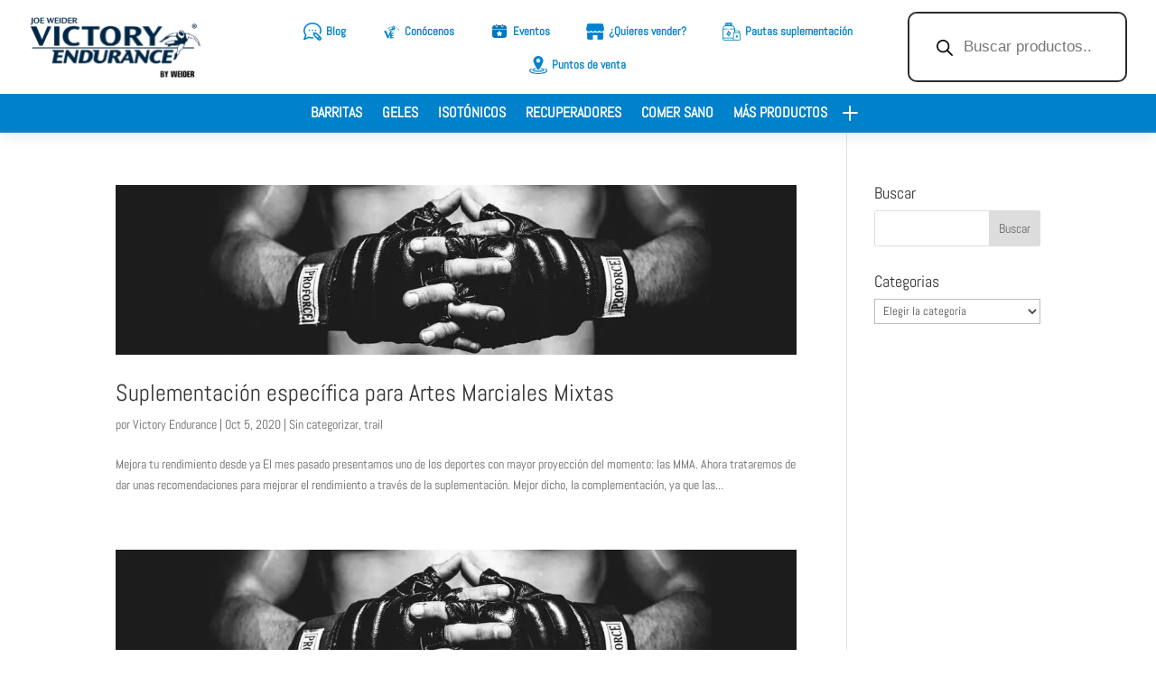

--- FILE ---
content_type: text/html; charset=UTF-8
request_url: https://victoryendurance.com/tag/iker-martin-urbieta/
body_size: 38780
content:
<!DOCTYPE html>
<html lang="es">
<head><meta charset="UTF-8" /><script>if(navigator.userAgent.match(/MSIE|Internet Explorer/i)||navigator.userAgent.match(/Trident\/7\..*?rv:11/i)){var href=document.location.href;if(!href.match(/[?&]nowprocket/)){if(href.indexOf("?")==-1){if(href.indexOf("#")==-1){document.location.href=href+"?nowprocket=1"}else{document.location.href=href.replace("#","?nowprocket=1#")}}else{if(href.indexOf("#")==-1){document.location.href=href+"&nowprocket=1"}else{document.location.href=href.replace("#","&nowprocket=1#")}}}}</script><script>class RocketLazyLoadScripts{constructor(){this.v="1.2.5.1",this.triggerEvents=["keydown","mousedown","mousemove","touchmove","touchstart","touchend","wheel"],this.userEventHandler=this._triggerListener.bind(this),this.touchStartHandler=this._onTouchStart.bind(this),this.touchMoveHandler=this._onTouchMove.bind(this),this.touchEndHandler=this._onTouchEnd.bind(this),this.clickHandler=this._onClick.bind(this),this.interceptedClicks=[],this.interceptedClickListeners=[],this._interceptClickListeners(this),window.addEventListener("pageshow",e=>{this.persisted=e.persisted,this.everythingLoaded&&this._triggerLastFunctions()}),document.addEventListener("DOMContentLoaded",()=>{this._preconnect3rdParties()}),this.delayedScripts={normal:[],async:[],defer:[]},this.trash=[],this.allJQueries=[]}_addUserInteractionListener(e){if(document.hidden){e._triggerListener();return}this.triggerEvents.forEach(t=>window.addEventListener(t,e.userEventHandler,{passive:!0})),window.addEventListener("touchstart",e.touchStartHandler,{passive:!0}),window.addEventListener("mousedown",e.touchStartHandler),document.addEventListener("visibilitychange",e.userEventHandler)}_removeUserInteractionListener(){this.triggerEvents.forEach(e=>window.removeEventListener(e,this.userEventHandler,{passive:!0})),document.removeEventListener("visibilitychange",this.userEventHandler)}_onTouchStart(e){"HTML"!==e.target.tagName&&(window.addEventListener("touchend",this.touchEndHandler),window.addEventListener("mouseup",this.touchEndHandler),window.addEventListener("touchmove",this.touchMoveHandler,{passive:!0}),window.addEventListener("mousemove",this.touchMoveHandler),e.target.addEventListener("click",this.clickHandler),this._disableOtherEventListeners(e.target,!0),this._renameDOMAttribute(e.target,"onclick","rocket-onclick"),this._pendingClickStarted())}_onTouchMove(e){window.removeEventListener("touchend",this.touchEndHandler),window.removeEventListener("mouseup",this.touchEndHandler),window.removeEventListener("touchmove",this.touchMoveHandler,{passive:!0}),window.removeEventListener("mousemove",this.touchMoveHandler),e.target.removeEventListener("click",this.clickHandler),this._disableOtherEventListeners(e.target,!1),this._renameDOMAttribute(e.target,"rocket-onclick","onclick"),this._pendingClickFinished()}_onTouchEnd(){window.removeEventListener("touchend",this.touchEndHandler),window.removeEventListener("mouseup",this.touchEndHandler),window.removeEventListener("touchmove",this.touchMoveHandler,{passive:!0}),window.removeEventListener("mousemove",this.touchMoveHandler)}_onClick(e){e.target.removeEventListener("click",this.clickHandler),this._disableOtherEventListeners(e.target,!1),this._renameDOMAttribute(e.target,"rocket-onclick","onclick"),this.interceptedClicks.push(e),e.preventDefault(),e.stopPropagation(),e.stopImmediatePropagation(),this._pendingClickFinished()}_replayClicks(){window.removeEventListener("touchstart",this.touchStartHandler,{passive:!0}),window.removeEventListener("mousedown",this.touchStartHandler),this.interceptedClicks.forEach(e=>{e.target.dispatchEvent(new MouseEvent("click",{view:e.view,bubbles:!0,cancelable:!0}))})}_interceptClickListeners(e){EventTarget.prototype.addEventListenerBase=EventTarget.prototype.addEventListener,EventTarget.prototype.addEventListener=function(t,i,r){"click"!==t||e.windowLoaded||i===e.clickHandler||e.interceptedClickListeners.push({target:this,func:i,options:r}),(this||window).addEventListenerBase(t,i,r)}}_disableOtherEventListeners(e,t){this.interceptedClickListeners.forEach(i=>{i.target===e&&(t?e.removeEventListener("click",i.func,i.options):e.addEventListener("click",i.func,i.options))}),e.parentNode!==document.documentElement&&this._disableOtherEventListeners(e.parentNode,t)}_waitForPendingClicks(){return new Promise(e=>{this._isClickPending?this._pendingClickFinished=e:e()})}_pendingClickStarted(){this._isClickPending=!0}_pendingClickFinished(){this._isClickPending=!1}_renameDOMAttribute(e,t,i){e.hasAttribute&&e.hasAttribute(t)&&(event.target.setAttribute(i,event.target.getAttribute(t)),event.target.removeAttribute(t))}_triggerListener(){this._removeUserInteractionListener(this),"loading"===document.readyState?document.addEventListener("DOMContentLoaded",this._loadEverythingNow.bind(this)):this._loadEverythingNow()}_preconnect3rdParties(){let e=[];document.querySelectorAll("script[type=rocketlazyloadscript][data-rocket-src]").forEach(t=>{let i=t.getAttribute("data-rocket-src");if(i&&0!==i.indexOf("data:")){0===i.indexOf("//")&&(i=location.protocol+i);try{let r=new URL(i).origin;r!==location.origin&&e.push({src:r,crossOrigin:t.crossOrigin||"module"===t.getAttribute("data-rocket-type")})}catch(n){}}}),e=[...new Map(e.map(e=>[JSON.stringify(e),e])).values()],this._batchInjectResourceHints(e,"preconnect")}async _loadEverythingNow(){this.lastBreath=Date.now(),this._delayEventListeners(this),this._delayJQueryReady(this),this._handleDocumentWrite(),this._registerAllDelayedScripts(),this._preloadAllScripts(),await this._loadScriptsFromList(this.delayedScripts.normal),await this._loadScriptsFromList(this.delayedScripts.defer),await this._loadScriptsFromList(this.delayedScripts.async);try{await this._triggerDOMContentLoaded(),await this._pendingWebpackRequests(this),await this._triggerWindowLoad()}catch(e){console.error(e)}window.dispatchEvent(new Event("rocket-allScriptsLoaded")),this.everythingLoaded=!0,this._waitForPendingClicks().then(()=>{this._replayClicks()}),this._emptyTrash()}_registerAllDelayedScripts(){document.querySelectorAll("script[type=rocketlazyloadscript]").forEach(e=>{e.hasAttribute("data-rocket-src")?e.hasAttribute("async")&&!1!==e.async?this.delayedScripts.async.push(e):e.hasAttribute("defer")&&!1!==e.defer||"module"===e.getAttribute("data-rocket-type")?this.delayedScripts.defer.push(e):this.delayedScripts.normal.push(e):this.delayedScripts.normal.push(e)})}async _transformScript(e){if(await this._littleBreath(),!0===e.noModule&&"noModule"in HTMLScriptElement.prototype){e.setAttribute("data-rocket-status","skipped");return}return new Promise(t=>{let i;function r(){(i||e).setAttribute("data-rocket-status","executed"),t()}try{if(navigator.userAgent.indexOf("Firefox/")>0||""===navigator.vendor)i=document.createElement("script"),[...e.attributes].forEach(e=>{let t=e.nodeName;"type"!==t&&("data-rocket-type"===t&&(t="type"),"data-rocket-src"===t&&(t="src"),i.setAttribute(t,e.nodeValue))}),e.text&&(i.text=e.text),i.hasAttribute("src")?(i.addEventListener("load",r),i.addEventListener("error",function(){i.setAttribute("data-rocket-status","failed"),t()}),setTimeout(()=>{i.isConnected||t()},1)):(i.text=e.text,r()),e.parentNode.replaceChild(i,e);else{let n=e.getAttribute("data-rocket-type"),s=e.getAttribute("data-rocket-src");n?(e.type=n,e.removeAttribute("data-rocket-type")):e.removeAttribute("type"),e.addEventListener("load",r),e.addEventListener("error",function(){e.setAttribute("data-rocket-status","failed"),t()}),s?(e.removeAttribute("data-rocket-src"),e.src=s):e.src="data:text/javascript;base64,"+window.btoa(unescape(encodeURIComponent(e.text)))}}catch(a){e.setAttribute("data-rocket-status","failed"),t()}})}async _loadScriptsFromList(e){let t=e.shift();return t&&t.isConnected?(await this._transformScript(t),this._loadScriptsFromList(e)):Promise.resolve()}_preloadAllScripts(){this._batchInjectResourceHints([...this.delayedScripts.normal,...this.delayedScripts.defer,...this.delayedScripts.async],"preload")}_batchInjectResourceHints(e,t){var i=document.createDocumentFragment();e.forEach(e=>{let r=e.getAttribute&&e.getAttribute("data-rocket-src")||e.src;if(r){let n=document.createElement("link");n.href=r,n.rel=t,"preconnect"!==t&&(n.as="script"),e.getAttribute&&"module"===e.getAttribute("data-rocket-type")&&(n.crossOrigin=!0),e.crossOrigin&&(n.crossOrigin=e.crossOrigin),e.integrity&&(n.integrity=e.integrity),i.appendChild(n),this.trash.push(n)}}),document.head.appendChild(i)}_delayEventListeners(e){let t={};function i(i,r){return t[r].eventsToRewrite.indexOf(i)>=0&&!e.everythingLoaded?"rocket-"+i:i}function r(e,r){var n;!t[n=e]&&(t[n]={originalFunctions:{add:n.addEventListener,remove:n.removeEventListener},eventsToRewrite:[]},n.addEventListener=function(){arguments[0]=i(arguments[0],n),t[n].originalFunctions.add.apply(n,arguments)},n.removeEventListener=function(){arguments[0]=i(arguments[0],n),t[n].originalFunctions.remove.apply(n,arguments)}),t[e].eventsToRewrite.push(r)}function n(t,i){let r=t[i];t[i]=null,Object.defineProperty(t,i,{get:()=>r||function(){},set(n){e.everythingLoaded?r=n:t["rocket"+i]=r=n}})}r(document,"DOMContentLoaded"),r(window,"DOMContentLoaded"),r(window,"load"),r(window,"pageshow"),r(document,"readystatechange"),n(document,"onreadystatechange"),n(window,"onload"),n(window,"onpageshow")}_delayJQueryReady(e){let t;function i(t){return e.everythingLoaded?t:t.split(" ").map(e=>"load"===e||0===e.indexOf("load.")?"rocket-jquery-load":e).join(" ")}function r(r){if(r&&r.fn&&!e.allJQueries.includes(r)){r.fn.ready=r.fn.init.prototype.ready=function(t){return e.domReadyFired?t.bind(document)(r):document.addEventListener("rocket-DOMContentLoaded",()=>t.bind(document)(r)),r([])};let n=r.fn.on;r.fn.on=r.fn.init.prototype.on=function(){return this[0]===window&&("string"==typeof arguments[0]||arguments[0]instanceof String?arguments[0]=i(arguments[0]):"object"==typeof arguments[0]&&Object.keys(arguments[0]).forEach(e=>{let t=arguments[0][e];delete arguments[0][e],arguments[0][i(e)]=t})),n.apply(this,arguments),this},e.allJQueries.push(r)}t=r}r(window.jQuery),Object.defineProperty(window,"jQuery",{get:()=>t,set(e){r(e)}})}async _pendingWebpackRequests(e){let t=document.querySelector("script[data-webpack]");async function i(){return new Promise(e=>{t.addEventListener("load",e),t.addEventListener("error",e)})}t&&(await i(),await e._requestAnimFrame(),await e._pendingWebpackRequests(e))}async _triggerDOMContentLoaded(){this.domReadyFired=!0,await this._littleBreath(),document.dispatchEvent(new Event("rocket-readystatechange")),await this._littleBreath(),document.rocketonreadystatechange&&document.rocketonreadystatechange(),await this._littleBreath(),document.dispatchEvent(new Event("rocket-DOMContentLoaded")),await this._littleBreath(),window.dispatchEvent(new Event("rocket-DOMContentLoaded"))}async _triggerWindowLoad(){await this._littleBreath(),document.dispatchEvent(new Event("rocket-readystatechange")),await this._littleBreath(),document.rocketonreadystatechange&&document.rocketonreadystatechange(),await this._littleBreath(),window.dispatchEvent(new Event("rocket-load")),await this._littleBreath(),window.rocketonload&&window.rocketonload(),await this._littleBreath(),this.allJQueries.forEach(e=>e(window).trigger("rocket-jquery-load")),await this._littleBreath();let e=new Event("rocket-pageshow");e.persisted=this.persisted,window.dispatchEvent(e),await this._littleBreath(),window.rocketonpageshow&&window.rocketonpageshow({persisted:this.persisted}),this.windowLoaded=!0}_triggerLastFunctions(){document.onreadystatechange&&document.onreadystatechange(),window.onload&&window.onload(),window.onpageshow&&window.onpageshow({persisted:this.persisted})}_handleDocumentWrite(){let e=new Map;document.write=document.writeln=function(t){let i=document.currentScript;i||console.error("WPRocket unable to document.write this: "+t);let r=document.createRange(),n=i.parentElement,s=e.get(i);void 0===s&&(s=i.nextSibling,e.set(i,s));let a=document.createDocumentFragment();r.setStart(a,0),a.appendChild(r.createContextualFragment(t)),n.insertBefore(a,s)}}async _littleBreath(){Date.now()-this.lastBreath>45&&(await this._requestAnimFrame(),this.lastBreath=Date.now())}async _requestAnimFrame(){return document.hidden?new Promise(e=>setTimeout(e)):new Promise(e=>requestAnimationFrame(e))}_emptyTrash(){this.trash.forEach(e=>e.remove())}static run(){let e=new RocketLazyLoadScripts;e._addUserInteractionListener(e)}}RocketLazyLoadScripts.run();</script>
	
<meta http-equiv="X-UA-Compatible" content="IE=edge">
	<link rel="pingback" href="https://victoryendurance.com/xmlrpc.php" />

	<script type="rocketlazyloadscript" data-rocket-type="text/javascript">
		document.documentElement.className = 'js';
	</script>
	
	<meta name='robots' content='index, follow, max-image-preview:large, max-snippet:-1, max-video-preview:-1' />

	<!-- This site is optimized with the Yoast SEO plugin v22.3 - https://yoast.com/wordpress/plugins/seo/ -->
	<title>Iker Martín Urbieta archivos - Victory Endurance</title>
	<link rel="canonical" href="https://victoryendurance.com/tag/iker-martin-urbieta/" />
	<meta property="og:locale" content="es_ES" />
	<meta property="og:type" content="article" />
	<meta property="og:title" content="Iker Martín Urbieta archivos - Victory Endurance" />
	<meta property="og:url" content="https://victoryendurance.com/tag/iker-martin-urbieta/" />
	<meta property="og:site_name" content="Victory Endurance" />
	<meta name="twitter:card" content="summary_large_image" />
	<script type="application/ld+json" class="yoast-schema-graph">{"@context":"https://schema.org","@graph":[{"@type":"CollectionPage","@id":"https://victoryendurance.com/tag/iker-martin-urbieta/","url":"https://victoryendurance.com/tag/iker-martin-urbieta/","name":"Iker Martín Urbieta archivos - Victory Endurance","isPartOf":{"@id":"https://victoryendurance.com/#website"},"primaryImageOfPage":{"@id":"https://victoryendurance.com/tag/iker-martin-urbieta/#primaryimage"},"image":{"@id":"https://victoryendurance.com/tag/iker-martin-urbieta/#primaryimage"},"thumbnailUrl":"https://victoryendurance.com/wp-content/uploads/2020/10/artes-marciales-mixtas-suplementacion-2x1600x400.jpg","breadcrumb":{"@id":"https://victoryendurance.com/tag/iker-martin-urbieta/#breadcrumb"},"inLanguage":"es"},{"@type":"ImageObject","inLanguage":"es","@id":"https://victoryendurance.com/tag/iker-martin-urbieta/#primaryimage","url":"https://victoryendurance.com/wp-content/uploads/2020/10/artes-marciales-mixtas-suplementacion-2x1600x400.jpg","contentUrl":"https://victoryendurance.com/wp-content/uploads/2020/10/artes-marciales-mixtas-suplementacion-2x1600x400.jpg","width":1600,"height":400,"caption":"suplementacion artes marciales"},{"@type":"BreadcrumbList","@id":"https://victoryendurance.com/tag/iker-martin-urbieta/#breadcrumb","itemListElement":[{"@type":"ListItem","position":1,"name":"Portada","item":"https://victoryendurance.com/"},{"@type":"ListItem","position":2,"name":"Iker Martín Urbieta"}]},{"@type":"WebSite","@id":"https://victoryendurance.com/#website","url":"https://victoryendurance.com/","name":"Victory Endurance","description":"Just another WordPress site","potentialAction":[{"@type":"SearchAction","target":{"@type":"EntryPoint","urlTemplate":"https://victoryendurance.com/?s={search_term_string}"},"query-input":"required name=search_term_string"}],"inLanguage":"es"}]}</script>
	<!-- / Yoast SEO plugin. -->


<link rel="alternate" type="text/calendar" title="Victory Endurance &raquo; iCal Feed" href="https://victoryendurance.com/eventos/?ical=1" />
<link id='omgf-preload-0' rel='preload' href='//victoryendurance.com/wp-content/uploads/omgf/et-builder-googlefonts-cached-mod-mmj9p/abel-normal-latin-400.woff2' as='font' type='font/woff2' crossorigin />
<script type="rocketlazyloadscript" data-rocket-type="text/javascript">
/* <![CDATA[ */
window._wpemojiSettings = {"baseUrl":"https:\/\/s.w.org\/images\/core\/emoji\/14.0.0\/72x72\/","ext":".png","svgUrl":"https:\/\/s.w.org\/images\/core\/emoji\/14.0.0\/svg\/","svgExt":".svg","source":{"concatemoji":"https:\/\/victoryendurance.com\/wp-includes\/js\/wp-emoji-release.min.js"}};
/*! This file is auto-generated */
!function(i,n){var o,s,e;function c(e){try{var t={supportTests:e,timestamp:(new Date).valueOf()};sessionStorage.setItem(o,JSON.stringify(t))}catch(e){}}function p(e,t,n){e.clearRect(0,0,e.canvas.width,e.canvas.height),e.fillText(t,0,0);var t=new Uint32Array(e.getImageData(0,0,e.canvas.width,e.canvas.height).data),r=(e.clearRect(0,0,e.canvas.width,e.canvas.height),e.fillText(n,0,0),new Uint32Array(e.getImageData(0,0,e.canvas.width,e.canvas.height).data));return t.every(function(e,t){return e===r[t]})}function u(e,t,n){switch(t){case"flag":return n(e,"\ud83c\udff3\ufe0f\u200d\u26a7\ufe0f","\ud83c\udff3\ufe0f\u200b\u26a7\ufe0f")?!1:!n(e,"\ud83c\uddfa\ud83c\uddf3","\ud83c\uddfa\u200b\ud83c\uddf3")&&!n(e,"\ud83c\udff4\udb40\udc67\udb40\udc62\udb40\udc65\udb40\udc6e\udb40\udc67\udb40\udc7f","\ud83c\udff4\u200b\udb40\udc67\u200b\udb40\udc62\u200b\udb40\udc65\u200b\udb40\udc6e\u200b\udb40\udc67\u200b\udb40\udc7f");case"emoji":return!n(e,"\ud83e\udef1\ud83c\udffb\u200d\ud83e\udef2\ud83c\udfff","\ud83e\udef1\ud83c\udffb\u200b\ud83e\udef2\ud83c\udfff")}return!1}function f(e,t,n){var r="undefined"!=typeof WorkerGlobalScope&&self instanceof WorkerGlobalScope?new OffscreenCanvas(300,150):i.createElement("canvas"),a=r.getContext("2d",{willReadFrequently:!0}),o=(a.textBaseline="top",a.font="600 32px Arial",{});return e.forEach(function(e){o[e]=t(a,e,n)}),o}function t(e){var t=i.createElement("script");t.src=e,t.defer=!0,i.head.appendChild(t)}"undefined"!=typeof Promise&&(o="wpEmojiSettingsSupports",s=["flag","emoji"],n.supports={everything:!0,everythingExceptFlag:!0},e=new Promise(function(e){i.addEventListener("DOMContentLoaded",e,{once:!0})}),new Promise(function(t){var n=function(){try{var e=JSON.parse(sessionStorage.getItem(o));if("object"==typeof e&&"number"==typeof e.timestamp&&(new Date).valueOf()<e.timestamp+604800&&"object"==typeof e.supportTests)return e.supportTests}catch(e){}return null}();if(!n){if("undefined"!=typeof Worker&&"undefined"!=typeof OffscreenCanvas&&"undefined"!=typeof URL&&URL.createObjectURL&&"undefined"!=typeof Blob)try{var e="postMessage("+f.toString()+"("+[JSON.stringify(s),u.toString(),p.toString()].join(",")+"));",r=new Blob([e],{type:"text/javascript"}),a=new Worker(URL.createObjectURL(r),{name:"wpTestEmojiSupports"});return void(a.onmessage=function(e){c(n=e.data),a.terminate(),t(n)})}catch(e){}c(n=f(s,u,p))}t(n)}).then(function(e){for(var t in e)n.supports[t]=e[t],n.supports.everything=n.supports.everything&&n.supports[t],"flag"!==t&&(n.supports.everythingExceptFlag=n.supports.everythingExceptFlag&&n.supports[t]);n.supports.everythingExceptFlag=n.supports.everythingExceptFlag&&!n.supports.flag,n.DOMReady=!1,n.readyCallback=function(){n.DOMReady=!0}}).then(function(){return e}).then(function(){var e;n.supports.everything||(n.readyCallback(),(e=n.source||{}).concatemoji?t(e.concatemoji):e.wpemoji&&e.twemoji&&(t(e.twemoji),t(e.wpemoji)))}))}((window,document),window._wpemojiSettings);
/* ]]> */
</script>
<meta content="Divi v.4.24.2" name="generator"/><link data-minify="1" rel='stylesheet' id='font-awesome-css' href='https://victoryendurance.com/wp-content/cache/min/1/wp-content/plugins/woocommerce-ajax-filters/berocket/assets/css/font-awesome.min.css?ver=1710233056' type='text/css' media='all' />
<link rel='stylesheet' id='berocket_aapf_widget-style-css' href='https://victoryendurance.com/wp-content/cache/background-css/victoryendurance.com/wp-content/plugins/woocommerce-ajax-filters/assets/frontend/css/fullmain.min.css?wpr_t=1769776328' type='text/css' media='all' />
<style id='wp-emoji-styles-inline-css' type='text/css'>

	img.wp-smiley, img.emoji {
		display: inline !important;
		border: none !important;
		box-shadow: none !important;
		height: 1em !important;
		width: 1em !important;
		margin: 0 0.07em !important;
		vertical-align: -0.1em !important;
		background: none !important;
		padding: 0 !important;
	}
</style>
<link rel='stylesheet' id='wp-block-library-css' href='https://victoryendurance.com/wp-includes/css/dist/block-library/style.min.css' type='text/css' media='all' />
<style id='wp-block-library-theme-inline-css' type='text/css'>
.wp-block-audio figcaption{color:#555;font-size:13px;text-align:center}.is-dark-theme .wp-block-audio figcaption{color:hsla(0,0%,100%,.65)}.wp-block-audio{margin:0 0 1em}.wp-block-code{border:1px solid #ccc;border-radius:4px;font-family:Menlo,Consolas,monaco,monospace;padding:.8em 1em}.wp-block-embed figcaption{color:#555;font-size:13px;text-align:center}.is-dark-theme .wp-block-embed figcaption{color:hsla(0,0%,100%,.65)}.wp-block-embed{margin:0 0 1em}.blocks-gallery-caption{color:#555;font-size:13px;text-align:center}.is-dark-theme .blocks-gallery-caption{color:hsla(0,0%,100%,.65)}.wp-block-image figcaption{color:#555;font-size:13px;text-align:center}.is-dark-theme .wp-block-image figcaption{color:hsla(0,0%,100%,.65)}.wp-block-image{margin:0 0 1em}.wp-block-pullquote{border-bottom:4px solid;border-top:4px solid;color:currentColor;margin-bottom:1.75em}.wp-block-pullquote cite,.wp-block-pullquote footer,.wp-block-pullquote__citation{color:currentColor;font-size:.8125em;font-style:normal;text-transform:uppercase}.wp-block-quote{border-left:.25em solid;margin:0 0 1.75em;padding-left:1em}.wp-block-quote cite,.wp-block-quote footer{color:currentColor;font-size:.8125em;font-style:normal;position:relative}.wp-block-quote.has-text-align-right{border-left:none;border-right:.25em solid;padding-left:0;padding-right:1em}.wp-block-quote.has-text-align-center{border:none;padding-left:0}.wp-block-quote.is-large,.wp-block-quote.is-style-large,.wp-block-quote.is-style-plain{border:none}.wp-block-search .wp-block-search__label{font-weight:700}.wp-block-search__button{border:1px solid #ccc;padding:.375em .625em}:where(.wp-block-group.has-background){padding:1.25em 2.375em}.wp-block-separator.has-css-opacity{opacity:.4}.wp-block-separator{border:none;border-bottom:2px solid;margin-left:auto;margin-right:auto}.wp-block-separator.has-alpha-channel-opacity{opacity:1}.wp-block-separator:not(.is-style-wide):not(.is-style-dots){width:100px}.wp-block-separator.has-background:not(.is-style-dots){border-bottom:none;height:1px}.wp-block-separator.has-background:not(.is-style-wide):not(.is-style-dots){height:2px}.wp-block-table{margin:0 0 1em}.wp-block-table td,.wp-block-table th{word-break:normal}.wp-block-table figcaption{color:#555;font-size:13px;text-align:center}.is-dark-theme .wp-block-table figcaption{color:hsla(0,0%,100%,.65)}.wp-block-video figcaption{color:#555;font-size:13px;text-align:center}.is-dark-theme .wp-block-video figcaption{color:hsla(0,0%,100%,.65)}.wp-block-video{margin:0 0 1em}.wp-block-template-part.has-background{margin-bottom:0;margin-top:0;padding:1.25em 2.375em}
</style>
<style id='global-styles-inline-css' type='text/css'>
body{--wp--preset--color--black: #000000;--wp--preset--color--cyan-bluish-gray: #abb8c3;--wp--preset--color--white: #ffffff;--wp--preset--color--pale-pink: #f78da7;--wp--preset--color--vivid-red: #cf2e2e;--wp--preset--color--luminous-vivid-orange: #ff6900;--wp--preset--color--luminous-vivid-amber: #fcb900;--wp--preset--color--light-green-cyan: #7bdcb5;--wp--preset--color--vivid-green-cyan: #00d084;--wp--preset--color--pale-cyan-blue: #8ed1fc;--wp--preset--color--vivid-cyan-blue: #0693e3;--wp--preset--color--vivid-purple: #9b51e0;--wp--preset--gradient--vivid-cyan-blue-to-vivid-purple: linear-gradient(135deg,rgba(6,147,227,1) 0%,rgb(155,81,224) 100%);--wp--preset--gradient--light-green-cyan-to-vivid-green-cyan: linear-gradient(135deg,rgb(122,220,180) 0%,rgb(0,208,130) 100%);--wp--preset--gradient--luminous-vivid-amber-to-luminous-vivid-orange: linear-gradient(135deg,rgba(252,185,0,1) 0%,rgba(255,105,0,1) 100%);--wp--preset--gradient--luminous-vivid-orange-to-vivid-red: linear-gradient(135deg,rgba(255,105,0,1) 0%,rgb(207,46,46) 100%);--wp--preset--gradient--very-light-gray-to-cyan-bluish-gray: linear-gradient(135deg,rgb(238,238,238) 0%,rgb(169,184,195) 100%);--wp--preset--gradient--cool-to-warm-spectrum: linear-gradient(135deg,rgb(74,234,220) 0%,rgb(151,120,209) 20%,rgb(207,42,186) 40%,rgb(238,44,130) 60%,rgb(251,105,98) 80%,rgb(254,248,76) 100%);--wp--preset--gradient--blush-light-purple: linear-gradient(135deg,rgb(255,206,236) 0%,rgb(152,150,240) 100%);--wp--preset--gradient--blush-bordeaux: linear-gradient(135deg,rgb(254,205,165) 0%,rgb(254,45,45) 50%,rgb(107,0,62) 100%);--wp--preset--gradient--luminous-dusk: linear-gradient(135deg,rgb(255,203,112) 0%,rgb(199,81,192) 50%,rgb(65,88,208) 100%);--wp--preset--gradient--pale-ocean: linear-gradient(135deg,rgb(255,245,203) 0%,rgb(182,227,212) 50%,rgb(51,167,181) 100%);--wp--preset--gradient--electric-grass: linear-gradient(135deg,rgb(202,248,128) 0%,rgb(113,206,126) 100%);--wp--preset--gradient--midnight: linear-gradient(135deg,rgb(2,3,129) 0%,rgb(40,116,252) 100%);--wp--preset--font-size--small: 13px;--wp--preset--font-size--medium: 20px;--wp--preset--font-size--large: 36px;--wp--preset--font-size--x-large: 42px;--wp--preset--spacing--20: 0.44rem;--wp--preset--spacing--30: 0.67rem;--wp--preset--spacing--40: 1rem;--wp--preset--spacing--50: 1.5rem;--wp--preset--spacing--60: 2.25rem;--wp--preset--spacing--70: 3.38rem;--wp--preset--spacing--80: 5.06rem;--wp--preset--shadow--natural: 6px 6px 9px rgba(0, 0, 0, 0.2);--wp--preset--shadow--deep: 12px 12px 50px rgba(0, 0, 0, 0.4);--wp--preset--shadow--sharp: 6px 6px 0px rgba(0, 0, 0, 0.2);--wp--preset--shadow--outlined: 6px 6px 0px -3px rgba(255, 255, 255, 1), 6px 6px rgba(0, 0, 0, 1);--wp--preset--shadow--crisp: 6px 6px 0px rgba(0, 0, 0, 1);}body { margin: 0;--wp--style--global--content-size: 823px;--wp--style--global--wide-size: 1080px; }.wp-site-blocks > .alignleft { float: left; margin-right: 2em; }.wp-site-blocks > .alignright { float: right; margin-left: 2em; }.wp-site-blocks > .aligncenter { justify-content: center; margin-left: auto; margin-right: auto; }:where(.is-layout-flex){gap: 0.5em;}:where(.is-layout-grid){gap: 0.5em;}body .is-layout-flow > .alignleft{float: left;margin-inline-start: 0;margin-inline-end: 2em;}body .is-layout-flow > .alignright{float: right;margin-inline-start: 2em;margin-inline-end: 0;}body .is-layout-flow > .aligncenter{margin-left: auto !important;margin-right: auto !important;}body .is-layout-constrained > .alignleft{float: left;margin-inline-start: 0;margin-inline-end: 2em;}body .is-layout-constrained > .alignright{float: right;margin-inline-start: 2em;margin-inline-end: 0;}body .is-layout-constrained > .aligncenter{margin-left: auto !important;margin-right: auto !important;}body .is-layout-constrained > :where(:not(.alignleft):not(.alignright):not(.alignfull)){max-width: var(--wp--style--global--content-size);margin-left: auto !important;margin-right: auto !important;}body .is-layout-constrained > .alignwide{max-width: var(--wp--style--global--wide-size);}body .is-layout-flex{display: flex;}body .is-layout-flex{flex-wrap: wrap;align-items: center;}body .is-layout-flex > *{margin: 0;}body .is-layout-grid{display: grid;}body .is-layout-grid > *{margin: 0;}body{padding-top: 0px;padding-right: 0px;padding-bottom: 0px;padding-left: 0px;}a:where(:not(.wp-element-button)){text-decoration: underline;}.wp-element-button, .wp-block-button__link{background-color: #32373c;border-width: 0;color: #fff;font-family: inherit;font-size: inherit;line-height: inherit;padding: calc(0.667em + 2px) calc(1.333em + 2px);text-decoration: none;}.has-black-color{color: var(--wp--preset--color--black) !important;}.has-cyan-bluish-gray-color{color: var(--wp--preset--color--cyan-bluish-gray) !important;}.has-white-color{color: var(--wp--preset--color--white) !important;}.has-pale-pink-color{color: var(--wp--preset--color--pale-pink) !important;}.has-vivid-red-color{color: var(--wp--preset--color--vivid-red) !important;}.has-luminous-vivid-orange-color{color: var(--wp--preset--color--luminous-vivid-orange) !important;}.has-luminous-vivid-amber-color{color: var(--wp--preset--color--luminous-vivid-amber) !important;}.has-light-green-cyan-color{color: var(--wp--preset--color--light-green-cyan) !important;}.has-vivid-green-cyan-color{color: var(--wp--preset--color--vivid-green-cyan) !important;}.has-pale-cyan-blue-color{color: var(--wp--preset--color--pale-cyan-blue) !important;}.has-vivid-cyan-blue-color{color: var(--wp--preset--color--vivid-cyan-blue) !important;}.has-vivid-purple-color{color: var(--wp--preset--color--vivid-purple) !important;}.has-black-background-color{background-color: var(--wp--preset--color--black) !important;}.has-cyan-bluish-gray-background-color{background-color: var(--wp--preset--color--cyan-bluish-gray) !important;}.has-white-background-color{background-color: var(--wp--preset--color--white) !important;}.has-pale-pink-background-color{background-color: var(--wp--preset--color--pale-pink) !important;}.has-vivid-red-background-color{background-color: var(--wp--preset--color--vivid-red) !important;}.has-luminous-vivid-orange-background-color{background-color: var(--wp--preset--color--luminous-vivid-orange) !important;}.has-luminous-vivid-amber-background-color{background-color: var(--wp--preset--color--luminous-vivid-amber) !important;}.has-light-green-cyan-background-color{background-color: var(--wp--preset--color--light-green-cyan) !important;}.has-vivid-green-cyan-background-color{background-color: var(--wp--preset--color--vivid-green-cyan) !important;}.has-pale-cyan-blue-background-color{background-color: var(--wp--preset--color--pale-cyan-blue) !important;}.has-vivid-cyan-blue-background-color{background-color: var(--wp--preset--color--vivid-cyan-blue) !important;}.has-vivid-purple-background-color{background-color: var(--wp--preset--color--vivid-purple) !important;}.has-black-border-color{border-color: var(--wp--preset--color--black) !important;}.has-cyan-bluish-gray-border-color{border-color: var(--wp--preset--color--cyan-bluish-gray) !important;}.has-white-border-color{border-color: var(--wp--preset--color--white) !important;}.has-pale-pink-border-color{border-color: var(--wp--preset--color--pale-pink) !important;}.has-vivid-red-border-color{border-color: var(--wp--preset--color--vivid-red) !important;}.has-luminous-vivid-orange-border-color{border-color: var(--wp--preset--color--luminous-vivid-orange) !important;}.has-luminous-vivid-amber-border-color{border-color: var(--wp--preset--color--luminous-vivid-amber) !important;}.has-light-green-cyan-border-color{border-color: var(--wp--preset--color--light-green-cyan) !important;}.has-vivid-green-cyan-border-color{border-color: var(--wp--preset--color--vivid-green-cyan) !important;}.has-pale-cyan-blue-border-color{border-color: var(--wp--preset--color--pale-cyan-blue) !important;}.has-vivid-cyan-blue-border-color{border-color: var(--wp--preset--color--vivid-cyan-blue) !important;}.has-vivid-purple-border-color{border-color: var(--wp--preset--color--vivid-purple) !important;}.has-vivid-cyan-blue-to-vivid-purple-gradient-background{background: var(--wp--preset--gradient--vivid-cyan-blue-to-vivid-purple) !important;}.has-light-green-cyan-to-vivid-green-cyan-gradient-background{background: var(--wp--preset--gradient--light-green-cyan-to-vivid-green-cyan) !important;}.has-luminous-vivid-amber-to-luminous-vivid-orange-gradient-background{background: var(--wp--preset--gradient--luminous-vivid-amber-to-luminous-vivid-orange) !important;}.has-luminous-vivid-orange-to-vivid-red-gradient-background{background: var(--wp--preset--gradient--luminous-vivid-orange-to-vivid-red) !important;}.has-very-light-gray-to-cyan-bluish-gray-gradient-background{background: var(--wp--preset--gradient--very-light-gray-to-cyan-bluish-gray) !important;}.has-cool-to-warm-spectrum-gradient-background{background: var(--wp--preset--gradient--cool-to-warm-spectrum) !important;}.has-blush-light-purple-gradient-background{background: var(--wp--preset--gradient--blush-light-purple) !important;}.has-blush-bordeaux-gradient-background{background: var(--wp--preset--gradient--blush-bordeaux) !important;}.has-luminous-dusk-gradient-background{background: var(--wp--preset--gradient--luminous-dusk) !important;}.has-pale-ocean-gradient-background{background: var(--wp--preset--gradient--pale-ocean) !important;}.has-electric-grass-gradient-background{background: var(--wp--preset--gradient--electric-grass) !important;}.has-midnight-gradient-background{background: var(--wp--preset--gradient--midnight) !important;}.has-small-font-size{font-size: var(--wp--preset--font-size--small) !important;}.has-medium-font-size{font-size: var(--wp--preset--font-size--medium) !important;}.has-large-font-size{font-size: var(--wp--preset--font-size--large) !important;}.has-x-large-font-size{font-size: var(--wp--preset--font-size--x-large) !important;}
.wp-block-navigation a:where(:not(.wp-element-button)){color: inherit;}
:where(.wp-block-post-template.is-layout-flex){gap: 1.25em;}:where(.wp-block-post-template.is-layout-grid){gap: 1.25em;}
:where(.wp-block-columns.is-layout-flex){gap: 2em;}:where(.wp-block-columns.is-layout-grid){gap: 2em;}
.wp-block-pullquote{font-size: 1.5em;line-height: 1.6;}
</style>
<link rel='stylesheet' id='swipe-style-css' href='https://victoryendurance.com/wp-content/plugins/dg-product-carousel/styles/swiper.min.css' type='text/css' media='all' />
<link rel='stylesheet' id='kk-star-ratings-css' href='https://victoryendurance.com/wp-content/cache/background-css/victoryendurance.com/wp-content/plugins/kk-star-ratings/src/core/public/css/kk-star-ratings.min.css?wpr_t=1769776328' type='text/css' media='all' />
<link data-minify="1" rel='stylesheet' id='pif-styles-css' href='https://victoryendurance.com/wp-content/cache/min/1/wp-content/plugins/woocommerce-product-image-flipper/assets/css/style.css?ver=1710233056' type='text/css' media='all' />
<link data-minify="1" rel='stylesheet' id='woocommerce-layout-css' href='https://victoryendurance.com/wp-content/cache/min/1/wp-content/plugins/woocommerce/assets/css/woocommerce-layout.css?ver=1710233008' type='text/css' media='all' />
<link data-minify="1" rel='stylesheet' id='woocommerce-smallscreen-css' href='https://victoryendurance.com/wp-content/cache/min/1/wp-content/plugins/woocommerce/assets/css/woocommerce-smallscreen.css?ver=1710233008' type='text/css' media='only screen and (max-width: 768px)' />
<link data-minify="1" rel='stylesheet' id='woocommerce-general-css' href='https://victoryendurance.com/wp-content/cache/background-css/victoryendurance.com/wp-content/cache/min/1/wp-content/plugins/woocommerce/assets/css/woocommerce.css?ver=1710233056&wpr_t=1769776328' type='text/css' media='all' />
<style id='woocommerce-inline-inline-css' type='text/css'>
.woocommerce form .form-row .required { visibility: visible; }
</style>
<link data-minify="1" rel='stylesheet' id='wp-pagenavi-css' href='https://victoryendurance.com/wp-content/cache/min/1/wp-content/plugins/wp-pagenavi/pagenavi-css.css?ver=1710233056' type='text/css' media='all' />
<link rel='stylesheet' id='dgwt-wcas-style-css' href='https://victoryendurance.com/wp-content/cache/background-css/victoryendurance.com/wp-content/plugins/ajax-search-for-woocommerce-premium/assets/css/style.min.css?wpr_t=1769776328' type='text/css' media='all' />
<link rel='stylesheet' id='dg-product-carousel-styles-css' href='https://victoryendurance.com/wp-content/plugins/dg-product-carousel/styles/style.min.css' type='text/css' media='all' />
<link data-minify="1" rel='stylesheet' id='divi-style-css' href='https://victoryendurance.com/wp-content/cache/background-css/victoryendurance.com/wp-content/cache/min/1/wp-content/themes/Divi/style-static.min.css?ver=1710233008&wpr_t=1769776328' type='text/css' media='all' />
<script type="text/javascript" src="https://victoryendurance.com/wp-includes/js/jquery/jquery.min.js" id="jquery-core-js" defer></script>
<script type="text/javascript" src="https://victoryendurance.com/wp-includes/js/jquery/jquery-migrate.min.js" id="jquery-migrate-js" defer></script>
<script type="text/javascript" src="https://victoryendurance.com/wp-content/plugins/woocommerce/assets/js/jquery-blockui/jquery.blockUI.min.js" id="jquery-blockui-js" defer="defer" data-wp-strategy="defer"></script>
<script type="text/javascript" id="wc-add-to-cart-js-extra">
/* <![CDATA[ */
var wc_add_to_cart_params = {"ajax_url":"\/wp-admin\/admin-ajax.php","wc_ajax_url":"\/?wc-ajax=%%endpoint%%","i18n_view_cart":"Ver carrito","cart_url":"https:\/\/victoryendurance.com\/carrito\/","is_cart":"","cart_redirect_after_add":"no"};
/* ]]> */
</script>
<script type="text/javascript" src="https://victoryendurance.com/wp-content/plugins/woocommerce/assets/js/frontend/add-to-cart.min.js" id="wc-add-to-cart-js" defer="defer" data-wp-strategy="defer"></script>
<script type="text/javascript" src="https://victoryendurance.com/wp-content/plugins/woocommerce/assets/js/js-cookie/js.cookie.min.js" id="js-cookie-js" defer="defer" data-wp-strategy="defer"></script>
<script type="text/javascript" id="woocommerce-js-extra">
/* <![CDATA[ */
var woocommerce_params = {"ajax_url":"\/wp-admin\/admin-ajax.php","wc_ajax_url":"\/?wc-ajax=%%endpoint%%"};
/* ]]> */
</script>
<script type="text/javascript" src="https://victoryendurance.com/wp-content/plugins/woocommerce/assets/js/frontend/woocommerce.min.js" id="woocommerce-js" defer="defer" data-wp-strategy="defer"></script>
<link rel="https://api.w.org/" href="https://victoryendurance.com/wp-json/" /><link rel="alternate" type="application/json" href="https://victoryendurance.com/wp-json/wp/v2/tags/345" /><style></style><meta name="tec-api-version" content="v1"><meta name="tec-api-origin" content="https://victoryendurance.com"><link rel="alternate" href="https://victoryendurance.com/wp-json/tribe/events/v1/events/?tags=iker-martin-urbieta" />		<style>
			.dgwt-wcas-ico-magnifier,.dgwt-wcas-ico-magnifier-handler{max-width:20px}.dgwt-wcas-search-wrapp{max-width:250px}.dgwt-wcas-search-wrapp .dgwt-wcas-sf-wrapp input[type=search].dgwt-wcas-search-input,.dgwt-wcas-search-wrapp .dgwt-wcas-sf-wrapp input[type=search].dgwt-wcas-search-input:hover,.dgwt-wcas-search-wrapp .dgwt-wcas-sf-wrapp input[type=search].dgwt-wcas-search-input:focus{background-color:#fff}.dgwt-wcas-search-icon{color:#fff}.dgwt-wcas-search-icon path{fill:#fff}		</style>
		<meta name="viewport" content="width=device-width, initial-scale=1.0, maximum-scale=1.0, user-scalable=0" />	<noscript><style>.woocommerce-product-gallery{ opacity: 1 !important; }</style></noscript>
				<script type="rocketlazyloadscript" data-rocket-type="text/javascript">
				!function(f,b,e,v,n,t,s){if(f.fbq)return;n=f.fbq=function(){n.callMethod?
					n.callMethod.apply(n,arguments):n.queue.push(arguments)};if(!f._fbq)f._fbq=n;
					n.push=n;n.loaded=!0;n.version='2.0';n.queue=[];t=b.createElement(e);t.async=!0;
					t.src=v;s=b.getElementsByTagName(e)[0];s.parentNode.insertBefore(t,s)}(window,
					document,'script','https://connect.facebook.net/en_US/fbevents.js');
			</script>
			<!-- WooCommerce Facebook Integration Begin -->
			<script type="rocketlazyloadscript" data-rocket-type="text/javascript">

				fbq('init', '648171665880662', {}, {
    "agent": "woocommerce-8.7.2-3.1.12"
});

				fbq( 'track', 'PageView', {
    "source": "woocommerce",
    "version": "8.7.2",
    "pluginVersion": "3.1.12"
} );

				document.addEventListener( 'DOMContentLoaded', function() {
					jQuery && jQuery( function( $ ) {
						// Insert placeholder for events injected when a product is added to the cart through AJAX.
						$( document.body ).append( '<div class=\"wc-facebook-pixel-event-placeholder\"></div>' );
					} );
				}, false );

			</script>
			<!-- WooCommerce Facebook Integration End -->
			<style type="text/css">.broken_link, a.broken_link {
	text-decoration: line-through;
}</style><!-- Google Tag Manager -->
<script type="rocketlazyloadscript">(function(w,d,s,l,i){w[l]=w[l]||[];w[l].push({'gtm.start':
new Date().getTime(),event:'gtm.js'});var f=d.getElementsByTagName(s)[0],
j=d.createElement(s),dl=l!='dataLayer'?'&l='+l:'';j.async=true;j.src=
'https://www.googletagmanager.com/gtm.js?id='+i+dl;f.parentNode.insertBefore(j,f);
})(window,document,'script','dataLayer','GTM-T86HCGZ');</script>
<!-- End Google Tag Manager -->

<!-- Quitar parpadeo Divi -->
<script type="text/javascript">
var elm=document.getElementsByTagName("html")[0];
elm.style.display="none";
document.addEventListener("DOMContentLoaded",function(event) {elm.style.display="block"; });
</script>
<!-- End Quitar parpadeo Divi --><link rel="icon" href="https://victoryendurance.com/wp-content/uploads/2024/03/cropped-FAVICON-VICTORY-ENDURANCE-32x32.jpg" sizes="32x32" />
<link rel="icon" href="https://victoryendurance.com/wp-content/uploads/2024/03/cropped-FAVICON-VICTORY-ENDURANCE-192x192.jpg" sizes="192x192" />
<link rel="apple-touch-icon" href="https://victoryendurance.com/wp-content/uploads/2024/03/cropped-FAVICON-VICTORY-ENDURANCE-180x180.jpg" />
<meta name="msapplication-TileImage" content="https://victoryendurance.com/wp-content/uploads/2024/03/cropped-FAVICON-VICTORY-ENDURANCE-270x270.jpg" />
<style id="et-divi-customizer-global-cached-inline-styles">@media only screen and (min-width:1350px){.et_pb_row{padding:27px 0}.et_pb_section{padding:54px 0}.single.et_pb_pagebuilder_layout.et_full_width_page .et_post_meta_wrapper{padding-top:81px}.et_pb_fullwidth_section{padding:0}}	h1,h2,h3,h4,h5,h6{font-family:'Abel',Helvetica,Arial,Lucida,sans-serif}body,input,textarea,select{font-family:'Abel',Helvetica,Arial,Lucida,sans-serif}</style><noscript><style id="rocket-lazyload-nojs-css">.rll-youtube-player, [data-lazy-src]{display:none !important;}</style></noscript><style id="wpr-lazyload-bg-container"></style><style id="wpr-lazyload-bg-exclusion"></style>
<noscript>
<style id="wpr-lazyload-bg-nostyle">.bapfdpapcss .ui-icon,.bapfdpapcss .ui-widget-content .ui-icon,.bapfdpapcss .ui-widget-header .ui-icon{--wpr-bg-00cedc66-de6e-4418-a571-41809b250785: url('https://victoryendurance.com/wp-content/plugins/woocommerce-ajax-filters/assets/frontend/css/images/ui-icons_444444_256x240.png');}.bapfdpapcss .ui-button:focus .ui-icon,.bapfdpapcss .ui-button:hover .ui-icon,.bapfdpapcss .ui-state-focus .ui-icon,.bapfdpapcss .ui-state-hover .ui-icon{--wpr-bg-0c4d1996-1f4f-44f0-a684-b70f55775a16: url('https://victoryendurance.com/wp-content/plugins/woocommerce-ajax-filters/assets/frontend/css/images/ui-icons_555555_256x240.png');}.bapfdpapcss .ui-button:active .ui-icon,.bapfdpapcss .ui-state-active .ui-icon{--wpr-bg-839af5cb-b635-4c40-8bad-d1e22ea457f9: url('https://victoryendurance.com/wp-content/plugins/woocommerce-ajax-filters/assets/frontend/css/images/ui-icons_ffffff_256x240.png');}.bapfdpapcss .ui-button .ui-state-highlight.ui-icon,.bapfdpapcss .ui-state-highlight .ui-icon{--wpr-bg-c9e3f48b-1066-49b5-8806-661c81b6dadb: url('https://victoryendurance.com/wp-content/plugins/woocommerce-ajax-filters/assets/frontend/css/images/ui-icons_777620_256x240.png');}.bapfdpapcss .ui-state-error .ui-icon,.bapfdpapcss .ui-state-error-text .ui-icon{--wpr-bg-d7ddc6bd-2a36-4682-96d9-2f5cdbb897c9: url('https://victoryendurance.com/wp-content/plugins/woocommerce-ajax-filters/assets/frontend/css/images/ui-icons_cc0000_256x240.png');}.bapfdpapcss .ui-button .ui-icon{--wpr-bg-900aaab9-f861-4e28-943a-f0ff90d017de: url('https://victoryendurance.com/wp-content/plugins/woocommerce-ajax-filters/assets/frontend/css/images/ui-icons_777777_256x240.png');}.mCSB_scrollTools .mCSB_buttonDown,.mCSB_scrollTools .mCSB_buttonLeft,.mCSB_scrollTools .mCSB_buttonRight,.mCSB_scrollTools .mCSB_buttonUp{--wpr-bg-2504d417-08b8-46aa-b498-fe1e9dd2a828: url('https://victoryendurance.com/wp-content/plugins/woocommerce-ajax-filters/assets/frontend/css/mCSB_buttons.png');}.kksr-star .kksr-icon{--wpr-bg-c2e191ac-291b-4d9b-ae4f-8c2d2dc08f92: url('https://victoryendurance.com/wp-content/plugins/kk-star-ratings/src/core/public/svg/inactive.svg');}.kk-star-ratings .kksr-stars .kksr-stars-active .kksr-star .kksr-icon{--wpr-bg-0938b3a6-f376-47d6-8447-d31c886d140c: url('https://victoryendurance.com/wp-content/plugins/kk-star-ratings/src/core/public/svg/active.svg');}.kk-star-ratings.kksr-disabled .kksr-stars .kksr-stars-active .kksr-star .kksr-icon, .kk-star-ratings:not(.kksr-disabled) .kksr-stars:hover .kksr-star .kksr-icon{--wpr-bg-bf7afdc6-26ec-43da-86a2-8a0e13646b4b: url('https://victoryendurance.com/wp-content/plugins/kk-star-ratings/src/core/public/svg/selected.svg');}.woocommerce .blockUI.blockOverlay::before{--wpr-bg-d99f2e30-e8a0-4959-a962-cdc5dfcbe1f1: url('https://victoryendurance.com/wp-content/plugins/woocommerce/assets/images/icons/loader.svg');}.woocommerce .loader::before{--wpr-bg-2120b295-7bb0-42ee-8050-3744cccf14b1: url('https://victoryendurance.com/wp-content/plugins/woocommerce/assets/images/icons/loader.svg');}.dgwt-wcas-inner-preloader{--wpr-bg-8544bc38-334c-4a6b-8be9-f2e3f3457929: url('https://victoryendurance.com/wp-content/plugins/ajax-search-for-woocommerce-premium/assets/img/preloader.gif');}.et_pb_preload:before{--wpr-bg-c24ca245-3c13-40d7-8821-8a2881a0e03f: url('https://victoryendurance.com/wp-content/themes/Divi/includes/builder/styles/images/preloader.gif');}</style>
</noscript>
<script type="application/javascript">const rocket_pairs = [{"selector":".bapfdpapcss .ui-icon,.bapfdpapcss .ui-widget-content .ui-icon,.bapfdpapcss .ui-widget-header .ui-icon","style":".bapfdpapcss .ui-icon,.bapfdpapcss .ui-widget-content .ui-icon,.bapfdpapcss .ui-widget-header .ui-icon{--wpr-bg-00cedc66-de6e-4418-a571-41809b250785: url('https:\/\/victoryendurance.com\/wp-content\/plugins\/woocommerce-ajax-filters\/assets\/frontend\/css\/images\/ui-icons_444444_256x240.png');}","hash":"00cedc66-de6e-4418-a571-41809b250785","url":"https:\/\/victoryendurance.com\/wp-content\/plugins\/woocommerce-ajax-filters\/assets\/frontend\/css\/images\/ui-icons_444444_256x240.png"},{"selector":".bapfdpapcss .ui-button .ui-icon,.bapfdpapcss .ui-state-focus .ui-icon,.bapfdpapcss .ui-state-hover .ui-icon","style":".bapfdpapcss .ui-button:focus .ui-icon,.bapfdpapcss .ui-button:hover .ui-icon,.bapfdpapcss .ui-state-focus .ui-icon,.bapfdpapcss .ui-state-hover .ui-icon{--wpr-bg-0c4d1996-1f4f-44f0-a684-b70f55775a16: url('https:\/\/victoryendurance.com\/wp-content\/plugins\/woocommerce-ajax-filters\/assets\/frontend\/css\/images\/ui-icons_555555_256x240.png');}","hash":"0c4d1996-1f4f-44f0-a684-b70f55775a16","url":"https:\/\/victoryendurance.com\/wp-content\/plugins\/woocommerce-ajax-filters\/assets\/frontend\/css\/images\/ui-icons_555555_256x240.png"},{"selector":".bapfdpapcss .ui-button .ui-icon,.bapfdpapcss .ui-state-active .ui-icon","style":".bapfdpapcss .ui-button:active .ui-icon,.bapfdpapcss .ui-state-active .ui-icon{--wpr-bg-839af5cb-b635-4c40-8bad-d1e22ea457f9: url('https:\/\/victoryendurance.com\/wp-content\/plugins\/woocommerce-ajax-filters\/assets\/frontend\/css\/images\/ui-icons_ffffff_256x240.png');}","hash":"839af5cb-b635-4c40-8bad-d1e22ea457f9","url":"https:\/\/victoryendurance.com\/wp-content\/plugins\/woocommerce-ajax-filters\/assets\/frontend\/css\/images\/ui-icons_ffffff_256x240.png"},{"selector":".bapfdpapcss .ui-button .ui-state-highlight.ui-icon,.bapfdpapcss .ui-state-highlight .ui-icon","style":".bapfdpapcss .ui-button .ui-state-highlight.ui-icon,.bapfdpapcss .ui-state-highlight .ui-icon{--wpr-bg-c9e3f48b-1066-49b5-8806-661c81b6dadb: url('https:\/\/victoryendurance.com\/wp-content\/plugins\/woocommerce-ajax-filters\/assets\/frontend\/css\/images\/ui-icons_777620_256x240.png');}","hash":"c9e3f48b-1066-49b5-8806-661c81b6dadb","url":"https:\/\/victoryendurance.com\/wp-content\/plugins\/woocommerce-ajax-filters\/assets\/frontend\/css\/images\/ui-icons_777620_256x240.png"},{"selector":".bapfdpapcss .ui-state-error .ui-icon,.bapfdpapcss .ui-state-error-text .ui-icon","style":".bapfdpapcss .ui-state-error .ui-icon,.bapfdpapcss .ui-state-error-text .ui-icon{--wpr-bg-d7ddc6bd-2a36-4682-96d9-2f5cdbb897c9: url('https:\/\/victoryendurance.com\/wp-content\/plugins\/woocommerce-ajax-filters\/assets\/frontend\/css\/images\/ui-icons_cc0000_256x240.png');}","hash":"d7ddc6bd-2a36-4682-96d9-2f5cdbb897c9","url":"https:\/\/victoryendurance.com\/wp-content\/plugins\/woocommerce-ajax-filters\/assets\/frontend\/css\/images\/ui-icons_cc0000_256x240.png"},{"selector":".bapfdpapcss .ui-button .ui-icon","style":".bapfdpapcss .ui-button .ui-icon{--wpr-bg-900aaab9-f861-4e28-943a-f0ff90d017de: url('https:\/\/victoryendurance.com\/wp-content\/plugins\/woocommerce-ajax-filters\/assets\/frontend\/css\/images\/ui-icons_777777_256x240.png');}","hash":"900aaab9-f861-4e28-943a-f0ff90d017de","url":"https:\/\/victoryendurance.com\/wp-content\/plugins\/woocommerce-ajax-filters\/assets\/frontend\/css\/images\/ui-icons_777777_256x240.png"},{"selector":".mCSB_scrollTools .mCSB_buttonDown,.mCSB_scrollTools .mCSB_buttonLeft,.mCSB_scrollTools .mCSB_buttonRight,.mCSB_scrollTools .mCSB_buttonUp","style":".mCSB_scrollTools .mCSB_buttonDown,.mCSB_scrollTools .mCSB_buttonLeft,.mCSB_scrollTools .mCSB_buttonRight,.mCSB_scrollTools .mCSB_buttonUp{--wpr-bg-2504d417-08b8-46aa-b498-fe1e9dd2a828: url('https:\/\/victoryendurance.com\/wp-content\/plugins\/woocommerce-ajax-filters\/assets\/frontend\/css\/mCSB_buttons.png');}","hash":"2504d417-08b8-46aa-b498-fe1e9dd2a828","url":"https:\/\/victoryendurance.com\/wp-content\/plugins\/woocommerce-ajax-filters\/assets\/frontend\/css\/mCSB_buttons.png"},{"selector":".kksr-star .kksr-icon","style":".kksr-star .kksr-icon{--wpr-bg-c2e191ac-291b-4d9b-ae4f-8c2d2dc08f92: url('https:\/\/victoryendurance.com\/wp-content\/plugins\/kk-star-ratings\/src\/core\/public\/svg\/inactive.svg');}","hash":"c2e191ac-291b-4d9b-ae4f-8c2d2dc08f92","url":"https:\/\/victoryendurance.com\/wp-content\/plugins\/kk-star-ratings\/src\/core\/public\/svg\/inactive.svg"},{"selector":".kk-star-ratings .kksr-stars .kksr-stars-active .kksr-star .kksr-icon","style":".kk-star-ratings .kksr-stars .kksr-stars-active .kksr-star .kksr-icon{--wpr-bg-0938b3a6-f376-47d6-8447-d31c886d140c: url('https:\/\/victoryendurance.com\/wp-content\/plugins\/kk-star-ratings\/src\/core\/public\/svg\/active.svg');}","hash":"0938b3a6-f376-47d6-8447-d31c886d140c","url":"https:\/\/victoryendurance.com\/wp-content\/plugins\/kk-star-ratings\/src\/core\/public\/svg\/active.svg"},{"selector":".kk-star-ratings.kksr-disabled .kksr-stars .kksr-stars-active .kksr-star .kksr-icon, .kk-star-ratings:not(.kksr-disabled) .kksr-stars .kksr-star .kksr-icon","style":".kk-star-ratings.kksr-disabled .kksr-stars .kksr-stars-active .kksr-star .kksr-icon, .kk-star-ratings:not(.kksr-disabled) .kksr-stars:hover .kksr-star .kksr-icon{--wpr-bg-bf7afdc6-26ec-43da-86a2-8a0e13646b4b: url('https:\/\/victoryendurance.com\/wp-content\/plugins\/kk-star-ratings\/src\/core\/public\/svg\/selected.svg');}","hash":"bf7afdc6-26ec-43da-86a2-8a0e13646b4b","url":"https:\/\/victoryendurance.com\/wp-content\/plugins\/kk-star-ratings\/src\/core\/public\/svg\/selected.svg"},{"selector":".woocommerce .blockUI.blockOverlay","style":".woocommerce .blockUI.blockOverlay::before{--wpr-bg-d99f2e30-e8a0-4959-a962-cdc5dfcbe1f1: url('https:\/\/victoryendurance.com\/wp-content\/plugins\/woocommerce\/assets\/images\/icons\/loader.svg');}","hash":"d99f2e30-e8a0-4959-a962-cdc5dfcbe1f1","url":"https:\/\/victoryendurance.com\/wp-content\/plugins\/woocommerce\/assets\/images\/icons\/loader.svg"},{"selector":".woocommerce .loader","style":".woocommerce .loader::before{--wpr-bg-2120b295-7bb0-42ee-8050-3744cccf14b1: url('https:\/\/victoryendurance.com\/wp-content\/plugins\/woocommerce\/assets\/images\/icons\/loader.svg');}","hash":"2120b295-7bb0-42ee-8050-3744cccf14b1","url":"https:\/\/victoryendurance.com\/wp-content\/plugins\/woocommerce\/assets\/images\/icons\/loader.svg"},{"selector":".dgwt-wcas-inner-preloader","style":".dgwt-wcas-inner-preloader{--wpr-bg-8544bc38-334c-4a6b-8be9-f2e3f3457929: url('https:\/\/victoryendurance.com\/wp-content\/plugins\/ajax-search-for-woocommerce-premium\/assets\/img\/preloader.gif');}","hash":"8544bc38-334c-4a6b-8be9-f2e3f3457929","url":"https:\/\/victoryendurance.com\/wp-content\/plugins\/ajax-search-for-woocommerce-premium\/assets\/img\/preloader.gif"},{"selector":".et_pb_preload","style":".et_pb_preload:before{--wpr-bg-c24ca245-3c13-40d7-8821-8a2881a0e03f: url('https:\/\/victoryendurance.com\/wp-content\/themes\/Divi\/includes\/builder\/styles\/images\/preloader.gif');}","hash":"c24ca245-3c13-40d7-8821-8a2881a0e03f","url":"https:\/\/victoryendurance.com\/wp-content\/themes\/Divi\/includes\/builder\/styles\/images\/preloader.gif"}]; const rocket_excluded_pairs = [];</script></head>
<body class="archive tag tag-iker-martin-urbieta tag-345 theme-Divi et-tb-has-template et-tb-has-header et-tb-has-footer woocommerce-no-js tribe-no-js et_pb_button_helper_class et_cover_background et_pb_gutter et_pb_gutters3 et_right_sidebar et_divi_theme et-db">
	<div id="page-container">
<div id="et-boc" class="et-boc">
			
		<header class="et-l et-l--header">
			<div class="et_builder_inner_content et_pb_gutters3">
		<div class="et_pb_section et_pb_section_0_tb_header et_section_regular et_pb_section--with-menu" >
				
				
				
				
				
				
				<div class="et_pb_row et_pb_row_0_tb_header et_pb_gutters1">
				<div class="et_pb_column et_pb_column_1_5 et_pb_column_0_tb_header  et_pb_css_mix_blend_mode_passthrough">
				
				
				
				
				<div class="et_pb_module et_pb_image et_pb_image_0_tb_header">
				
				
				
				
				<a href="https://victoryendurance.com/"><span class="et_pb_image_wrap "><img fetchpriority="high" decoding="async" width="400" height="137" src="https://victoryendurance.com/wp-content/uploads/2024/03/victory-endurance-home.png" alt="weider logo" title="victory endurance home" srcset="https://victoryendurance.com/wp-content/uploads/2024/03/victory-endurance-home.png 400w, https://victoryendurance.com/wp-content/uploads/2024/03/victory-endurance-home-64x22.png 64w" sizes="(max-width: 400px) 100vw, 400px" class="wp-image-32768" /></span></a>
			</div>
			</div><div class="et_pb_column et_pb_column_3_5 et_pb_column_1_tb_header  et_pb_css_mix_blend_mode_passthrough">
				
				
				
				
				<div class="et_pb_module et_pb_code et_pb_code_0_tb_header">
				
				
				
				
				<div class="et_pb_code_inner"><style>  
.dfh-11 .et_mobile_menu li:not(:last-child) a,
.dfh-11 .nav li li:not(:last-child) {
    border-bottom: 1px solid rgb(255,255,255,0.2);
}
  
  @media screen and (min-width: 981px) {
.dfh-11 .sub-menu:before {
    color: #ffffff;
  }
  }
</style></div>
			</div><div class="et_pb_module et_pb_code et_pb_code_1_tb_header">
				
				
				
				
				<div class="et_pb_code_inner"><script type="rocketlazyloadscript">window.addEventListener('DOMContentLoaded', function() {
(function($) {
	function dfh_collapse_menu() {
		var ParentMenuItem = $('.et_mobile_menu .menu-item-has-children > a');
		ParentMenuItem.off('click').click(function() {
			$(this).attr('href', '#/');  
			$(this).parent().children().children().toggleClass('dfh-show-menu-items');
			$(this).toggleClass('dfh-menu-switched-icon');
		});
	}

	$(window).load(function() {
		setTimeout(function() {
			dfh_collapse_menu();
		}, 700);
	});

})(jQuery);
});</script>

<style>
  .et_mobile_menu .menu-item-has-children > a:after {
  content: '\\50';
	font-family: 'ETmodules';
	font-size: 16px;
	font-weight: normal;
	position: absolute;
	right: 10px;
	top: 13px;
}

.et_mobile_menu .menu-item-has-children > .dfh-menu-switched-icon:after {
	content: '\\4f';
}
  
  .et_mobile_menu .menu-item-has-children > a {
	position: relative;
}

.et_mobile_menu .menu-item-has-children .sub-menu li {
	display: none;
}

.et_mobile_menu .menu-item-has-children .sub-menu .dfh-show-menu-items {
	display: block;
}
  
  .dfh-11 .nav li {
    margin-top: 0 !important;
}
  
.dfh-11 .nav li li {
    padding: 0;
}
  
.dfh-11 .et_pb_menu .et_mobile_menu,
.dfh-11 .et_mobile_menu {
  padding: 0;
  border-width: 2px;
	border-radius: 5px;
}
  
.dfh-11 .et_pb_menu .et_mobile_menu a,
.dfh-11 .et_mobile_menu a {
  padding: 12px 20px;
}
  
  @media screen and (min-width: 981px) {
.dfh-11 .et-menu > .menu-item-has-children > .sub-menu:before {
    font-family: ETmodules;
    content: '\\42';
    position: absolute;
    right: 20px;
    top: -17px;
    font-size: 30px;
  }
   .dfh-11 .et-menu .sub-menu .menu-item-has-children>a:first-child:after {
    content: "\\35";
}
  .dfh-11.et_pb_menu .et-menu-nav li ul.sub-menu li ul.sub-menu {
    left: 200px !important;
      top: 0;
}
  }
  
  @media screen and (max-width: 980px) {
	.dfh-11 .et_pb_menu_inner_container {
	  align-items: center;
		display: flex;
	}

	.dfh-11 .et_pb_menu__logo-wrap {
		margin-bottom: 0 !important;
	}
	
	.dfh-11 .et_pb_menu__wrap {
		justify-content: flex-end;
	}
}
</style></div>
			</div><div class="et_pb_module et_pb_blurb et_pb_blurb_0_tb_header et_clickable  et_pb_text_align_left  et_pb_blurb_position_left et_pb_bg_layout_light">
				
				
				
				
				<div class="et_pb_blurb_content">
					<div class="et_pb_main_blurb_image"><a href="https://victoryendurance.com/blog/"><span class="et_pb_image_wrap et_pb_only_image_mode_wrap"><img decoding="async" width="64" height="64" src="data:image/svg+xml,%3Csvg%20xmlns='http://www.w3.org/2000/svg'%20viewBox='0%200%2064%2064'%3E%3C/svg%3E" alt="" class="et-waypoint et_pb_animation_off et_pb_animation_off_tablet et_pb_animation_off_phone wp-image-30720" data-lazy-src="https://victoryendurance.com/wp-content/uploads/2021/08/Blog-VE-azul.png" /><noscript><img decoding="async" width="64" height="64" src="https://victoryendurance.com/wp-content/uploads/2021/08/Blog-VE-azul.png" alt="" class="et-waypoint et_pb_animation_off et_pb_animation_off_tablet et_pb_animation_off_phone wp-image-30720" /></noscript></span></a></div>
					<div class="et_pb_blurb_container">
						<h4 class="et_pb_module_header"><a href="https://victoryendurance.com/blog/">Blog</a></h4>
						
					</div>
				</div>
			</div><div class="et_pb_module et_pb_blurb et_pb_blurb_1_tb_header et_clickable  et_pb_text_align_left  et_pb_blurb_position_left et_pb_bg_layout_light">
				
				
				
				
				<div class="et_pb_blurb_content">
					<div class="et_pb_main_blurb_image"><a href="https://victoryendurance.com/conocenos/"><span class="et_pb_image_wrap et_pb_only_image_mode_wrap"><img decoding="async" width="64" height="64" src="data:image/svg+xml,%3Csvg%20xmlns='http://www.w3.org/2000/svg'%20viewBox='0%200%2064%2064'%3E%3C/svg%3E" alt="" class="et-waypoint et_pb_animation_off et_pb_animation_off_tablet et_pb_animation_off_phone wp-image-30724" data-lazy-src="https://victoryendurance.com/wp-content/uploads/2021/08/Logo-VE-azul-Conocenos.png" /><noscript><img decoding="async" width="64" height="64" src="https://victoryendurance.com/wp-content/uploads/2021/08/Logo-VE-azul-Conocenos.png" alt="" class="et-waypoint et_pb_animation_off et_pb_animation_off_tablet et_pb_animation_off_phone wp-image-30724" /></noscript></span></a></div>
					<div class="et_pb_blurb_container">
						<h4 class="et_pb_module_header"><a href="https://victoryendurance.com/conocenos/">Conócenos</a></h4>
						
					</div>
				</div>
			</div><div class="et_pb_module et_pb_blurb et_pb_blurb_2_tb_header et_clickable  et_pb_text_align_left  et_pb_blurb_position_left et_pb_bg_layout_light">
				
				
				
				
				<div class="et_pb_blurb_content">
					<div class="et_pb_main_blurb_image"><a href="https://victoryendurance.com/eventos"><span class="et_pb_image_wrap et_pb_only_image_mode_wrap"><img decoding="async" width="512" height="512" src="data:image/svg+xml,%3Csvg%20xmlns='http://www.w3.org/2000/svg'%20viewBox='0%200%20512%20512'%3E%3C/svg%3E" alt="" data-lazy-srcset="https://victoryendurance.com/wp-content/uploads/2023/05/event-1.png 512w, https://victoryendurance.com/wp-content/uploads/2023/05/event-1-480x480.png 480w" data-lazy-sizes="(min-width: 0px) and (max-width: 480px) 480px, (min-width: 481px) 512px, 100vw" class="et-waypoint et_pb_animation_off et_pb_animation_off_tablet et_pb_animation_off_phone wp-image-32248" data-lazy-src="https://victoryendurance.com/wp-content/uploads/2023/05/event-1.png" /><noscript><img decoding="async" width="512" height="512" src="https://victoryendurance.com/wp-content/uploads/2023/05/event-1.png" alt="" srcset="https://victoryendurance.com/wp-content/uploads/2023/05/event-1.png 512w, https://victoryendurance.com/wp-content/uploads/2023/05/event-1-480x480.png 480w" sizes="(min-width: 0px) and (max-width: 480px) 480px, (min-width: 481px) 512px, 100vw" class="et-waypoint et_pb_animation_off et_pb_animation_off_tablet et_pb_animation_off_phone wp-image-32248" /></noscript></span></a></div>
					<div class="et_pb_blurb_container">
						<h4 class="et_pb_module_header"><a href="https://victoryendurance.com/eventos">Eventos</a></h4>
						
					</div>
				</div>
			</div><div class="et_pb_module et_pb_blurb et_pb_blurb_3_tb_header et_clickable  et_pb_text_align_left  et_pb_blurb_position_left et_pb_bg_layout_light">
				
				
				
				
				<div class="et_pb_blurb_content">
					<div class="et_pb_main_blurb_image"><a href="https://victoryendurance.com/conocenos/quieres-vender-victory-endurance/"><span class="et_pb_image_wrap et_pb_only_image_mode_wrap"><img decoding="async" width="64" height="64" src="data:image/svg+xml,%3Csvg%20xmlns='http://www.w3.org/2000/svg'%20viewBox='0%200%2064%2064'%3E%3C/svg%3E" alt="" class="et-waypoint et_pb_animation_off et_pb_animation_off_tablet et_pb_animation_off_phone wp-image-30722" data-lazy-src="https://victoryendurance.com/wp-content/uploads/2021/08/Shop-VE-azul.png" /><noscript><img decoding="async" width="64" height="64" src="https://victoryendurance.com/wp-content/uploads/2021/08/Shop-VE-azul.png" alt="" class="et-waypoint et_pb_animation_off et_pb_animation_off_tablet et_pb_animation_off_phone wp-image-30722" /></noscript></span></a></div>
					<div class="et_pb_blurb_container">
						<h4 class="et_pb_module_header"><a href="https://victoryendurance.com/conocenos/quieres-vender-victory-endurance/">¿Quieres vender?</a></h4>
						
					</div>
				</div>
			</div><div class="et_pb_module et_pb_blurb et_pb_blurb_4_tb_header et_clickable  et_pb_text_align_left  et_pb_blurb_position_left et_pb_bg_layout_light">
				
				
				
				
				<div class="et_pb_blurb_content">
					<div class="et_pb_main_blurb_image"><a href="https://victoryendurance.com/pautas-de-suplementacion/"><span class="et_pb_image_wrap et_pb_only_image_mode_wrap"><img decoding="async" width="64" height="64" src="data:image/svg+xml,%3Csvg%20xmlns='http://www.w3.org/2000/svg'%20viewBox='0%200%2064%2064'%3E%3C/svg%3E" alt="" class="et-waypoint et_pb_animation_off et_pb_animation_off_tablet et_pb_animation_off_phone wp-image-6840" data-lazy-src="https://victoryendurance.com/wp-content/uploads/2021/08/Pautas-de-supl-VE.jpg" /><noscript><img decoding="async" width="64" height="64" src="https://victoryendurance.com/wp-content/uploads/2021/08/Pautas-de-supl-VE.jpg" alt="" class="et-waypoint et_pb_animation_off et_pb_animation_off_tablet et_pb_animation_off_phone wp-image-6840" /></noscript></span></a></div>
					<div class="et_pb_blurb_container">
						<h4 class="et_pb_module_header"><a href="https://victoryendurance.com/pautas-de-suplementacion/">Pautas suplementación</a></h4>
						
					</div>
				</div>
			</div><div class="et_pb_module et_pb_blurb et_pb_blurb_5_tb_header et_clickable  et_pb_text_align_left  et_pb_blurb_position_left et_pb_bg_layout_light">
				
				
				
				
				<div class="et_pb_blurb_content">
					<div class="et_pb_main_blurb_image"><a href="https://victoryendurance.com/puntos-de-venta/"><span class="et_pb_image_wrap et_pb_only_image_mode_wrap"><img decoding="async" width="64" height="64" src="data:image/svg+xml,%3Csvg%20xmlns='http://www.w3.org/2000/svg'%20viewBox='0%200%2064%2064'%3E%3C/svg%3E" alt="" class="et-waypoint et_pb_animation_off et_pb_animation_off_tablet et_pb_animation_off_phone wp-image-30721" data-lazy-src="https://victoryendurance.com/wp-content/uploads/2021/08/Location-VE-azul.png" /><noscript><img decoding="async" width="64" height="64" src="https://victoryendurance.com/wp-content/uploads/2021/08/Location-VE-azul.png" alt="" class="et-waypoint et_pb_animation_off et_pb_animation_off_tablet et_pb_animation_off_phone wp-image-30721" /></noscript></span></a></div>
					<div class="et_pb_blurb_container">
						<h4 class="et_pb_module_header"><a href="https://victoryendurance.com/puntos-de-venta/">Puntos de venta</a></h4>
						
					</div>
				</div>
			</div>
			</div><div class="et_pb_column et_pb_column_1_5 et_pb_column_2_tb_header  et_pb_css_mix_blend_mode_passthrough et-last-child">
				
				
				
				
				<div class="et_pb_with_border et_pb_module et_pb_code et_pb_code_2_tb_header">
				
				
				
				
				<div class="et_pb_code_inner"><div  class="dgwt-wcas-search-wrapp dgwt-wcas-has-submit woocommerce dgwt-wcas-style-pirx js-dgwt-wcas-layout-classic dgwt-wcas-layout-classic js-dgwt-wcas-mobile-overlay-enabled">
		<form class="dgwt-wcas-search-form" role="search" action="https://victoryendurance.com/" method="get">
		<div class="dgwt-wcas-sf-wrapp">
						<label class="screen-reader-text"
				   for="dgwt-wcas-search-input-1">Búsqueda de productos</label>

			<input id="dgwt-wcas-search-input-1"
				   type="search"
				   class="dgwt-wcas-search-input"
				   name="s"
				   value=""
				   placeholder="Buscar productos..."
				   autocomplete="off"
							/>
			<div class="dgwt-wcas-preloader"></div>

			<div class="dgwt-wcas-voice-search"></div>

							<button type="submit"
						aria-label="Buscar"
						class="dgwt-wcas-search-submit">				<svg class="dgwt-wcas-ico-magnifier" xmlns="http://www.w3.org/2000/svg" width="18" height="18" viewBox="0 0 18 18">
					<path  d=" M 16.722523,17.901412 C 16.572585,17.825208 15.36088,16.670476 14.029846,15.33534 L 11.609782,12.907819 11.01926,13.29667 C 8.7613237,14.783493 5.6172703,14.768302 3.332423,13.259528 -0.07366363,11.010358 -1.0146502,6.5989684 1.1898146,3.2148776
						  1.5505179,2.6611594 2.4056498,1.7447266 2.9644271,1.3130497 3.4423015,0.94387379 4.3921825,0.48568469 5.1732652,0.2475835 5.886299,0.03022609 6.1341883,0 7.2037391,0 8.2732897,0 8.521179,0.03022609 9.234213,0.2475835 c 0.781083,0.23810119 1.730962,0.69629029 2.208837,1.0654662
						  0.532501,0.4113763 1.39922,1.3400096 1.760153,1.8858877 1.520655,2.2998531 1.599025,5.3023778 0.199549,7.6451086 -0.208076,0.348322 -0.393306,0.668209 -0.411622,0.710863 -0.01831,0.04265 1.065556,1.18264 2.408603,2.533307 1.343046,1.350666 2.486621,2.574792 2.541278,2.720279 0.282475,0.7519
						  -0.503089,1.456506 -1.218488,1.092917 z M 8.4027892,12.475062 C 9.434946,12.25579 10.131043,11.855461 10.99416,10.984753 11.554519,10.419467 11.842507,10.042366 12.062078,9.5863882 12.794223,8.0659672 12.793657,6.2652398 12.060578,4.756293 11.680383,3.9737304 10.453587,2.7178427
						  9.730569,2.3710306 8.6921295,1.8729196 8.3992147,1.807606 7.2037567,1.807606 6.0082984,1.807606 5.7153841,1.87292 4.6769446,2.3710306 3.9539263,2.7178427 2.7271301,3.9737304 2.3469352,4.756293 1.6138384,6.2652398 1.6132726,8.0659672 2.3454252,9.5863882 c 0.4167354,0.8654208 1.5978784,2.0575608
						  2.4443766,2.4671358 1.0971012,0.530827 2.3890403,0.681561 3.6130134,0.421538 z
					"/>
				</svg>
				</button>
			
			<input type="hidden" name="post_type" value="product"/>
			<input type="hidden" name="dgwt_wcas" value="1"/>

			
					</div>
	</form>
</div>
</div>
			</div>
			</div>
				
				
				
				
			</div><div class="et_pb_row et_pb_row_1_tb_header et_pb_row--with-menu">
				<div class="et_pb_column et_pb_column_4_4 et_pb_column_3_tb_header  et_pb_css_mix_blend_mode_passthrough et-last-child et_pb_column--with-menu">
				
				
				
				
				<div class="et_pb_module et_pb_menu et_pb_menu_0_tb_header weider_menu et_pb_bg_layout_light  et_pb_text_align_left et_dropdown_animation_fade et_pb_menu--without-logo et_pb_menu--style-centered">
					
					
					
					
					<div class="et_pb_menu_inner_container clearfix">
						
						<div class="et_pb_menu__wrap">
							<div class="et_pb_menu__menu">
								<nav class="et-menu-nav"><ul id="menu-menu-productos" class="et-menu nav"><li class="et_pb_menu_page_id-6772 menu-item menu-item-type-custom menu-item-object-custom menu-item-6772"><a href="https://victoryendurance.com/barritas/">Barritas</a></li>
<li class="et_pb_menu_page_id-6773 menu-item menu-item-type-custom menu-item-object-custom menu-item-6773"><a href="https://victoryendurance.com/geles/">Geles</a></li>
<li class="et_pb_menu_page_id-6774 menu-item menu-item-type-custom menu-item-object-custom menu-item-6774"><a href="https://victoryendurance.com/isotonicos/">Isotónicos</a></li>
<li class="et_pb_menu_page_id-6775 menu-item menu-item-type-custom menu-item-object-custom menu-item-6775"><a href="https://victoryendurance.com/recuperadores/">Recuperadores</a></li>
<li class="et_pb_menu_page_id-6776 menu-item menu-item-type-custom menu-item-object-custom menu-item-6776"><a href="https://victoryendurance.com/comer-sano/">Comer sano</a></li>
<li class="et_pb_menu_page_id-6815 menu-item menu-item-type-custom menu-item-object-custom menu-item-has-children menu-item-6815"><a>Más productos</a>
<ul class="sub-menu">
	<li class="et_pb_menu_page_id-6816 menu-item menu-item-type-custom menu-item-object-custom menu-item-has-children menu-item-6816"><a>Otros productos</a>
	<ul class="sub-menu">
		<li class="et_pb_menu_page_id-6817 menu-item menu-item-type-custom menu-item-object-custom menu-item-6817"><a href="https://victoryendurance.com/aminoacidos/">Aminoácidos</a></li>
		<li class="et_pb_menu_page_id-6818 menu-item menu-item-type-custom menu-item-object-custom menu-item-6818"><a href="https://victoryendurance.com/bio/">Bio</a></li>
		<li class="et_pb_menu_page_id-7182 menu-item menu-item-type-post_type menu-item-object-page menu-item-7185"><a href="https://victoryendurance.com/bebidas/">Bebidas</a></li>
		<li class="et_pb_menu_page_id-6819 menu-item menu-item-type-custom menu-item-object-custom menu-item-6819"><a href="https://victoryendurance.com/creatinas/">Creatinas</a></li>
		<li class="et_pb_menu_page_id-7176 menu-item menu-item-type-post_type menu-item-object-page menu-item-7179"><a href="https://victoryendurance.com/energeticos/">Energéticos</a></li>
		<li class="et_pb_menu_page_id-6820 menu-item menu-item-type-custom menu-item-object-custom menu-item-6820"><a href="https://victoryendurance.com/gominolas/">Gominolas</a></li>
		<li class="et_pb_menu_page_id-6821 menu-item menu-item-type-custom menu-item-object-custom menu-item-6821"><a href="https://victoryendurance.com/hidratos-de-carbono/">Hidratos de carbono</a></li>
		<li class="et_pb_menu_page_id-7193 menu-item menu-item-type-post_type menu-item-object-page menu-item-7196"><a href="https://victoryendurance.com/quemadores/">Quemadores</a></li>
		<li class="et_pb_menu_page_id-6822 menu-item menu-item-type-custom menu-item-object-custom menu-item-6822"><a href="https://victoryendurance.com/pre-entrenamiento/">Pre-entrenamiento</a></li>
		<li class="et_pb_menu_page_id-7189 menu-item menu-item-type-post_type menu-item-object-page menu-item-7192"><a href="https://victoryendurance.com/pro-hormonales/">Pro-hormonales</a></li>
		<li class="et_pb_menu_page_id-6823 menu-item menu-item-type-custom menu-item-object-custom menu-item-6823"><a href="https://victoryendurance.com/protectores-articulares/">Protectores articulares</a></li>
		<li class="et_pb_menu_page_id-6824 menu-item menu-item-type-custom menu-item-object-custom menu-item-6824"><a href="https://victoryendurance.com/proteina/">Proteínas</a></li>
		<li class="et_pb_menu_page_id-6825 menu-item menu-item-type-custom menu-item-object-custom menu-item-6825"><a href="https://victoryendurance.com/recuperadores/">Recuperadores</a></li>
		<li class="et_pb_menu_page_id-7197 menu-item menu-item-type-post_type menu-item-object-page menu-item-7200"><a href="https://victoryendurance.com/sustitutos-de-comida/">Sustitutos de comida</a></li>
		<li class="et_pb_menu_page_id-6826 menu-item menu-item-type-custom menu-item-object-custom menu-item-6826"><a href="https://victoryendurance.com/sales/">Sales</a></li>
		<li class="et_pb_menu_page_id-1035 menu-item menu-item-type-post_type menu-item-object-page menu-item-7201"><a href="https://victoryendurance.com/vitaminas-y-minerales/">Vitaminas y minerales</a></li>
	</ul>
</li>
	<li class="et_pb_menu_page_id-6827 menu-item menu-item-type-custom menu-item-object-custom menu-item-has-children menu-item-6827"><a>Objetivos</a>
	<ul class="sub-menu">
		<li class="et_pb_menu_page_id-6828 menu-item menu-item-type-custom menu-item-object-custom menu-item-6828"><a href="https://victoryendurance.com/productos-hidratacion/">Hidratación</a></li>
		<li class="et_pb_menu_page_id-6829 menu-item menu-item-type-custom menu-item-object-custom menu-item-6829"><a href="https://victoryendurance.com/energia-productos/">Energía</a></li>
		<li class="et_pb_menu_page_id-6830 menu-item menu-item-type-custom menu-item-object-custom menu-item-6830"><a href="https://victoryendurance.com/recuperacion/">Recuperación</a></li>
		<li class="et_pb_menu_page_id-6831 menu-item menu-item-type-custom menu-item-object-custom menu-item-6831"><a href="https://victoryendurance.com/vegan/">Vegano</a></li>
		<li class="et_pb_menu_page_id-6832 menu-item menu-item-type-custom menu-item-object-custom menu-item-6832"><a href="https://victoryendurance.com/musculacion-2/">Musculación</a></li>
		<li class="et_pb_menu_page_id-6833 menu-item menu-item-type-custom menu-item-object-custom menu-item-6833"><a href="https://victoryendurance.com/fuerza-y-potencia/">Fuerza y potencia</a></li>
		<li class="et_pb_menu_page_id-6834 menu-item menu-item-type-custom menu-item-object-custom menu-item-6834"><a href="https://victoryendurance.com/control-de-peso/">Control de peso</a></li>
	</ul>
</li>
	<li class="et_pb_menu_page_id-6835 menu-item menu-item-type-custom menu-item-object-custom menu-item-6835"><a href="https://victoryendurance.com/victory-sport-fitness/">Victory Sports &#038; Fitness</a></li>
	<li class="et_pb_menu_page_id-6836 menu-item menu-item-type-custom menu-item-object-custom menu-item-6836"><a href="https://victoryendurance.com/alfabetico/">Todos los productos</a></li>
</ul>
</li>
</ul></nav>
							</div>
							
							
							<div class="et_mobile_nav_menu">
				<div class="mobile_nav closed">
					<span class="mobile_menu_bar"></span>
				</div>
			</div>
						</div>
						
					</div>
				</div>
			</div>
				
				
				
				
			</div>
				
				
			</div><div class="et_pb_section et_pb_section_1_tb_header et_pb_sticky_module et_section_regular et_pb_section--with-menu" >
				
				
				
				
				
				
				<div class="et_pb_row et_pb_row_2_tb_header">
				<div class="et_pb_column et_pb_column_1_3 et_pb_column_4_tb_header  et_pb_css_mix_blend_mode_passthrough">
				
				
				
				
				<div class="et_pb_module et_pb_code et_pb_code_3_tb_header">
				
				
				
				
				<div class="et_pb_code_inner"><script type="rocketlazyloadscript">window.addEventListener('DOMContentLoaded', function() {
(function($){
  $('body').on('click', '.dfh-23-hamburger-icon', function(){
    $(".dfh-23-menu-row").toggleClass("dfh-23-menu"); 
  });
  $('body').on('click', '.dfh-23-close-icon', function(){
    $(".dfh-23-menu-row").toggleClass("dfh-23-menu");
  });
  $('body').on('click touchstart', '.et-menu .menu-item-has-children > a', function() {
			$(this).attr('href', '#/');  
		$(this).parent().children().children().toggleClass('dfh-show-menu-items');
			$(this).toggleClass('dfh-menu-switched-icon');
		});
})(jQuery);
});</script></div>
			</div><div class="et_pb_module et_pb_code et_pb_code_4_tb_header">
				
				
				
				
				<div class="et_pb_code_inner"><style>  
.et-menu .menu-item-has-children > a:after {
   content: '\4c'!important;
  font-size: 30px !important;
   font-weight: normal!important;
   padding-left: 10px;
   right: auto !important;
}

.et-menu .menu-item-has-children > .dfh-menu-switched-icon:after {
  content: '\4d' !important;
  font-size: 30px !important;
  font-weight: normal!important;
  padding-left: 10px;
  right: auto !important;
}
  
 .et-menu .menu-item-has-children > a {
	position: relative;
}

.et-menu .menu-item-has-children .sub-menu li {
	display: none;
}

.et-menu .menu-item-has-children .sub-menu .dfh-show-menu-items {
	display: block;
}
  
  .dfh-23 .et_pb_menu__menu {
    display: block;
    width: 100%;
  }
  
  .dfh-23 .et_mobile_nav_menu {
    display: none;
  }
  
  .dfh-23 .et-menu-nav .et-menu {
    flex-direction: column;
    width: 100%;
    margin-left: 0;
    margin-right: 0;
  }
  
  .dfh-23 .et-menu > li {
    border-top: 1px solid rgba(0,0,0,0.05);
    display: flex;
    flex-direction: column;
    margin-top: 0 !important;
    padding: 15px 30px;
  }
  
  .dfh-23 .sub-menu {
    border-top: 0;
    box-shadow: none;
    display: flex;
    flex-direction: column;
    left: 0 !important;
    opacity: 1;
    padding: 0 !important;
    position: relative;
    top: 4px !important;
    visibility: visible;
    width: auto;
  }
  
  .dfh-23 .et_pb_menu__wrap {
    justify-content: flex-start;
  }
  
  .dfh-23 .et-menu li li a {
    font-size: 16px !important;
    font-weight: 600 !important;
    padding: 0 0 16px 0;
    width: auto;
}
  
  .dfh-23 .et-menu li li a:hover {
    background-color: transparent;
}
   
  .dfh-23-menu-row {
    overflow: auto;
    scrollbar-width: none;
    transform: translateX(-100%);
    transition: all 1s ease;
  }
  
  .dfh-23-menu-row::-webkit-scrollbar {
      display: none;
  }
  
   .dfh-23-menu-row.dfh-23-menu {
     transform: translateX(0);
     transition: all 1s ease;
}
  
  .dfh-23-hamburger-icon,
  .dfh-23-close-icon {
    cursor: pointer;
  }
  
   .dfh-23-hamburger-icon {
    display: inline-block;
    float: left;
  }
  
  .dfh-23-hamburger-icon .et_pb_blurb_container,
  .dfh-23-close-icon .et_pb_blurb_container {
    vertical-align: middle;
}
  
  .dfh-23-hamburger-icon .et_pb_main_blurb_image,
  .dfh-23-close-icon .et_pb_main_blurb_image {
    margin-bottom: 0;
  }
  
  .dfh-23 .et-menu li li.menu-item-has-children>a:first-child:after {
    top: 0;
}

  .dfh-23 .nav li li {
    padding: 0;
}
  
  @media screen and (max-width: 980px) { 
     .admin-bar .dfh-23-close-icon {
      top: 40px;
    }
    
  .dfh-23 .et-menu li li a {
      font-size: 14px !important;
    }
    
    .et-menu .menu-item-has-children > a:after {
      font-size: 16px !important;
    }

    .et-menu .menu-item-has-children > .dfh-menu-switched-icon:after {
      font-size: 16px !important;
    }
  }
  
  @media screen and (max-width: 767px) {
     .dfh-23-hamburger-icon {
      float: right;
    }
  }
  
</style>
</div>
			</div><div class="et_pb_module et_pb_blurb et_pb_blurb_6_tb_header dfh-23-hamburger-icon  et_pb_text_align_left  et_pb_blurb_position_left et_pb_bg_layout_light">
				
				
				
				
				<div class="et_pb_blurb_content">
					<div class="et_pb_main_blurb_image"><span class="et_pb_image_wrap"><span class="et-waypoint et_pb_animation_off et_pb_animation_off_tablet et_pb_animation_off_phone et-pb-icon">a</span></span></div>
					<div class="et_pb_blurb_container">
						<h4 class="et_pb_module_header"><span>Menú</span></h4>
						
					</div>
				</div>
			</div>
			</div><div class="et_pb_column et_pb_column_1_3 et_pb_column_5_tb_header  et_pb_css_mix_blend_mode_passthrough">
				
				
				
				
				<div class="et_pb_module et_pb_image et_pb_image_1_tb_header">
				
				
				
				
				<a href="https://victoryendurance.com/"><span class="et_pb_image_wrap "><img decoding="async" width="400" height="137" src="data:image/svg+xml,%3Csvg%20xmlns='http://www.w3.org/2000/svg'%20viewBox='0%200%20400%20137'%3E%3C/svg%3E" alt="LOGO ENDURANCE by Weider WEB" title="logo movil victory endurance" data-lazy-srcset="https://victoryendurance.com/wp-content/uploads/2024/03/logo-movil-victory-endurance.png 400w, https://victoryendurance.com/wp-content/uploads/2024/03/logo-movil-victory-endurance-64x22.png 64w" data-lazy-sizes="(max-width: 400px) 100vw, 400px" class="wp-image-32769" data-lazy-src="https://victoryendurance.com/wp-content/uploads/2024/03/logo-movil-victory-endurance.png" /><noscript><img decoding="async" width="400" height="137" src="https://victoryendurance.com/wp-content/uploads/2024/03/logo-movil-victory-endurance.png" alt="LOGO ENDURANCE by Weider WEB" title="logo movil victory endurance" srcset="https://victoryendurance.com/wp-content/uploads/2024/03/logo-movil-victory-endurance.png 400w, https://victoryendurance.com/wp-content/uploads/2024/03/logo-movil-victory-endurance-64x22.png 64w" sizes="(max-width: 400px) 100vw, 400px" class="wp-image-32769" /></noscript></span></a>
			</div>
			</div><div class="et_pb_column et_pb_column_1_3 et_pb_column_6_tb_header  et_pb_css_mix_blend_mode_passthrough et-last-child et_pb_column_empty">
				
				
				
				
				
			</div>
				
				
				
				
			</div><div class="et_pb_row et_pb_row_3_tb_header dfh-23-menu-row et_pb_row--with-menu">
				<div class="et_pb_column et_pb_column_4_4 et_pb_column_7_tb_header  et_pb_css_mix_blend_mode_passthrough et-last-child et_pb_column--with-menu">
				
				
				
				
				<div class="et_pb_module et_pb_blurb et_pb_blurb_7_tb_header dfh-23-close-icon  et_pb_text_align_left  et_pb_blurb_position_left et_pb_bg_layout_light">
				
				
				
				
				<div class="et_pb_blurb_content">
					<div class="et_pb_main_blurb_image"><span class="et_pb_image_wrap"><span class="et-waypoint et_pb_animation_off et_pb_animation_off_tablet et_pb_animation_off_phone et-pb-icon">M</span></span></div>
					<div class="et_pb_blurb_container">
						
						
					</div>
				</div>
			</div><div class="et_pb_module et_pb_code et_pb_code_5_tb_header">
				
				
				
				
				<div class="et_pb_code_inner"><div  class="dgwt-wcas-search-wrapp dgwt-wcas-has-submit woocommerce dgwt-wcas-style-pirx js-dgwt-wcas-layout-classic dgwt-wcas-layout-classic js-dgwt-wcas-mobile-overlay-enabled">
		<form class="dgwt-wcas-search-form" role="search" action="https://victoryendurance.com/" method="get">
		<div class="dgwt-wcas-sf-wrapp">
						<label class="screen-reader-text"
				   for="dgwt-wcas-search-input-2">Búsqueda de productos</label>

			<input id="dgwt-wcas-search-input-2"
				   type="search"
				   class="dgwt-wcas-search-input"
				   name="s"
				   value=""
				   placeholder="Buscar productos..."
				   autocomplete="off"
							/>
			<div class="dgwt-wcas-preloader"></div>

			<div class="dgwt-wcas-voice-search"></div>

							<button type="submit"
						aria-label="Buscar"
						class="dgwt-wcas-search-submit">				<svg class="dgwt-wcas-ico-magnifier" xmlns="http://www.w3.org/2000/svg" width="18" height="18" viewBox="0 0 18 18">
					<path  d=" M 16.722523,17.901412 C 16.572585,17.825208 15.36088,16.670476 14.029846,15.33534 L 11.609782,12.907819 11.01926,13.29667 C 8.7613237,14.783493 5.6172703,14.768302 3.332423,13.259528 -0.07366363,11.010358 -1.0146502,6.5989684 1.1898146,3.2148776
						  1.5505179,2.6611594 2.4056498,1.7447266 2.9644271,1.3130497 3.4423015,0.94387379 4.3921825,0.48568469 5.1732652,0.2475835 5.886299,0.03022609 6.1341883,0 7.2037391,0 8.2732897,0 8.521179,0.03022609 9.234213,0.2475835 c 0.781083,0.23810119 1.730962,0.69629029 2.208837,1.0654662
						  0.532501,0.4113763 1.39922,1.3400096 1.760153,1.8858877 1.520655,2.2998531 1.599025,5.3023778 0.199549,7.6451086 -0.208076,0.348322 -0.393306,0.668209 -0.411622,0.710863 -0.01831,0.04265 1.065556,1.18264 2.408603,2.533307 1.343046,1.350666 2.486621,2.574792 2.541278,2.720279 0.282475,0.7519
						  -0.503089,1.456506 -1.218488,1.092917 z M 8.4027892,12.475062 C 9.434946,12.25579 10.131043,11.855461 10.99416,10.984753 11.554519,10.419467 11.842507,10.042366 12.062078,9.5863882 12.794223,8.0659672 12.793657,6.2652398 12.060578,4.756293 11.680383,3.9737304 10.453587,2.7178427
						  9.730569,2.3710306 8.6921295,1.8729196 8.3992147,1.807606 7.2037567,1.807606 6.0082984,1.807606 5.7153841,1.87292 4.6769446,2.3710306 3.9539263,2.7178427 2.7271301,3.9737304 2.3469352,4.756293 1.6138384,6.2652398 1.6132726,8.0659672 2.3454252,9.5863882 c 0.4167354,0.8654208 1.5978784,2.0575608
						  2.4443766,2.4671358 1.0971012,0.530827 2.3890403,0.681561 3.6130134,0.421538 z
					"/>
				</svg>
				</button>
			
			<input type="hidden" name="post_type" value="product"/>
			<input type="hidden" name="dgwt_wcas" value="1"/>

			
					</div>
	</form>
</div>
</div>
			</div><div class="et_pb_with_border et_pb_module et_pb_text et_pb_text_0_tb_header  et_pb_text_align_left et_pb_bg_layout_light">
				
				
				
				
				<div class="et_pb_text_inner"><p style="text-align: center;">PRODUCTOS</p></div>
			</div><div class="et_pb_with_border et_pb_module et_pb_menu et_pb_menu_1_tb_header dfh-23 et_pb_bg_layout_light  et_pb_text_align_left et_dropdown_animation_fade et_pb_menu--without-logo et_pb_menu--style-left_aligned">
					
					
					
					
					<div class="et_pb_menu_inner_container clearfix">
						
						<div class="et_pb_menu__wrap">
							<div class="et_pb_menu__menu">
								<nav class="et-menu-nav"><ul id="menu-menu-nuevo-movil" class="et-menu nav"><li id="menu-item-32649" class="et_pb_menu_page_id-32649 menu-item menu-item-type-custom menu-item-object-custom menu-item-has-children menu-item-32649"><a href="#">Por categoría</a>
<ul class="sub-menu">
	<li id="menu-item-32650" class="et_pb_menu_page_id-32650 menu-item menu-item-type-custom menu-item-object-custom menu-item-32650"><a href="https://victoryendurance.com/aminoacidos/">Aminoácidos</a></li>
	<li id="menu-item-32651" class="et_pb_menu_page_id-32651 menu-item menu-item-type-custom menu-item-object-custom menu-item-32651"><a href="https://victoryendurance.com/barritas/">Barritas</a></li>
	<li id="menu-item-32652" class="et_pb_menu_page_id-5181 menu-item menu-item-type-post_type menu-item-object-page menu-item-32652"><a href="https://victoryendurance.com/bio/">Bio</a></li>
	<li id="menu-item-32653" class="et_pb_menu_page_id-6126 menu-item menu-item-type-post_type menu-item-object-page menu-item-32653"><a href="https://victoryendurance.com/comer-sano/">Comer sano</a></li>
	<li id="menu-item-32654" class="et_pb_menu_page_id-32654 menu-item menu-item-type-custom menu-item-object-custom menu-item-32654"><a href="https://victoryendurance.com/creatinas/">Creatinas</a></li>
	<li id="menu-item-32655" class="et_pb_menu_page_id-32655 menu-item menu-item-type-custom menu-item-object-custom menu-item-32655"><a href="https://victoryendurance.com/geles/">Geles</a></li>
	<li id="menu-item-32656" class="et_pb_menu_page_id-32656 menu-item menu-item-type-custom menu-item-object-custom menu-item-32656"><a href="https://victoryendurance.com/gominolas/">Gominolas</a></li>
	<li id="menu-item-32657" class="et_pb_menu_page_id-32657 menu-item menu-item-type-custom menu-item-object-custom menu-item-32657"><a href="https://victoryendurance.com/hidratos-de-carbono/">Hidratos de carbono</a></li>
	<li id="menu-item-32658" class="et_pb_menu_page_id-32658 menu-item menu-item-type-custom menu-item-object-custom menu-item-32658"><a href="https://victoryendurance.com/isotonicos/">Isotónicos</a></li>
	<li id="menu-item-32659" class="et_pb_menu_page_id-32659 menu-item menu-item-type-custom menu-item-object-custom menu-item-32659"><a href="https://victoryendurance.com/pre-entrenamiento/">Pre-entrenamiento</a></li>
	<li id="menu-item-32660" class="et_pb_menu_page_id-32660 menu-item menu-item-type-custom menu-item-object-custom menu-item-32660"><a href="https://victoryendurance.com/protectores-articulares/">Protectores articulares</a></li>
	<li id="menu-item-32661" class="et_pb_menu_page_id-32661 menu-item menu-item-type-custom menu-item-object-custom menu-item-32661"><a href="https://victoryendurance.com/proteina/">Proteínas</a></li>
	<li id="menu-item-32662" class="et_pb_menu_page_id-6608 menu-item menu-item-type-post_type menu-item-object-page menu-item-32662"><a href="https://victoryendurance.com/recuperadores/">Recuperadores</a></li>
	<li id="menu-item-32663" class="et_pb_menu_page_id-6212 menu-item menu-item-type-post_type menu-item-object-page menu-item-32663"><a href="https://victoryendurance.com/sales/">Sales</a></li>
	<li id="menu-item-32664" class="et_pb_menu_page_id-32664 menu-item menu-item-type-custom menu-item-object-custom menu-item-32664"><a href="https://victoryendurance.com/vitaminas-y-minerales/">Vitaminas y Minerales</a></li>
</ul>
</li>
<li id="menu-item-32665" class="et_pb_menu_page_id-32665 menu-item menu-item-type-custom menu-item-object-custom menu-item-has-children menu-item-32665"><a>Por objetivos</a>
<ul class="sub-menu">
	<li id="menu-item-32666" class="et_pb_menu_page_id-6204 menu-item menu-item-type-post_type menu-item-object-page menu-item-32666"><a href="https://victoryendurance.com/productos-hidratacion/">Hidratación</a></li>
	<li id="menu-item-32667" class="et_pb_menu_page_id-32667 menu-item menu-item-type-custom menu-item-object-custom menu-item-32667"><a href="https://victoryendurance.com/energia-productos/">Energía</a></li>
	<li id="menu-item-32668" class="et_pb_menu_page_id-32668 menu-item menu-item-type-custom menu-item-object-custom menu-item-32668"><a href="https://victoryendurance.com/recuperacion/">Recuperación</a></li>
	<li id="menu-item-32669" class="et_pb_menu_page_id-32669 menu-item menu-item-type-custom menu-item-object-custom menu-item-32669"><a href="https://victoryendurance.com/vegan/">Vegan</a></li>
	<li id="menu-item-32670" class="et_pb_menu_page_id-32670 menu-item menu-item-type-custom menu-item-object-custom menu-item-32670"><a href="https://victoryendurance.com/musculacion-2/">Musculación</a></li>
	<li id="menu-item-32671" class="et_pb_menu_page_id-32671 menu-item menu-item-type-custom menu-item-object-custom menu-item-32671"><a href="https://victoryendurance.com/fuerza-y-potencia/">Fuerza y potencia</a></li>
	<li id="menu-item-32672" class="et_pb_menu_page_id-32672 menu-item menu-item-type-custom menu-item-object-custom menu-item-32672"><a href="https://victoryendurance.com/control-de-peso/">Control de peso</a></li>
</ul>
</li>
<li id="menu-item-32673" class="et_pb_menu_page_id-32673 menu-item menu-item-type-custom menu-item-object-custom menu-item-32673"><a href="https://victoryendurance.com/victory-sport-fitness/">Victory Sports &#038; Fitness</a></li>
<li id="menu-item-32681" class="et_pb_menu_page_id-32681 menu-item menu-item-type-custom menu-item-object-custom menu-item-32681"><a href="https://victoryendurance.com/alfabetico/">Todos los productos</a></li>
</ul></nav>
							</div>
							
							
							<div class="et_mobile_nav_menu">
				<div class="mobile_nav closed">
					<span class="mobile_menu_bar"></span>
				</div>
			</div>
						</div>
						
					</div>
				</div><div class="et_pb_module et_pb_blurb et_pb_blurb_8_tb_header et_clickable  et_pb_text_align_left  et_pb_blurb_position_left et_pb_bg_layout_light">
				
				
				
				
				<div class="et_pb_blurb_content">
					<div class="et_pb_main_blurb_image"><a href="https://victoryendurance.com/blog/"><span class="et_pb_image_wrap et_pb_only_image_mode_wrap"><img decoding="async" width="512" height="512" src="data:image/svg+xml,%3Csvg%20xmlns='http://www.w3.org/2000/svg'%20viewBox='0%200%20512%20512'%3E%3C/svg%3E" alt="" data-lazy-srcset="https://victoryendurance.com/wp-content/uploads/2024/02/blog.png 512w, https://victoryendurance.com/wp-content/uploads/2024/02/blog-480x480.png 480w" data-lazy-sizes="(min-width: 0px) and (max-width: 480px) 480px, (min-width: 481px) 512px, 100vw" class="et-waypoint et_pb_animation_off et_pb_animation_off_tablet et_pb_animation_off_phone wp-image-32689" data-lazy-src="https://victoryendurance.com/wp-content/uploads/2024/02/blog.png" /><noscript><img decoding="async" width="512" height="512" src="https://victoryendurance.com/wp-content/uploads/2024/02/blog.png" alt="" srcset="https://victoryendurance.com/wp-content/uploads/2024/02/blog.png 512w, https://victoryendurance.com/wp-content/uploads/2024/02/blog-480x480.png 480w" sizes="(min-width: 0px) and (max-width: 480px) 480px, (min-width: 481px) 512px, 100vw" class="et-waypoint et_pb_animation_off et_pb_animation_off_tablet et_pb_animation_off_phone wp-image-32689" /></noscript></span></a></div>
					<div class="et_pb_blurb_container">
						<h4 class="et_pb_module_header"><a href="https://victoryendurance.com/blog/">Blog</a></h4>
						
					</div>
				</div>
			</div><div class="et_pb_module et_pb_blurb et_pb_blurb_9_tb_header et_clickable  et_pb_text_align_left  et_pb_blurb_position_left et_pb_bg_layout_light">
				
				
				
				
				<div class="et_pb_blurb_content">
					<div class="et_pb_main_blurb_image"><a href="https://victoryendurance.com/conocenos/"><span class="et_pb_image_wrap et_pb_only_image_mode_wrap"><img decoding="async" width="512" height="512" src="data:image/svg+xml,%3Csvg%20xmlns='http://www.w3.org/2000/svg'%20viewBox='0%200%20512%20512'%3E%3C/svg%3E" alt="" data-lazy-srcset="https://victoryendurance.com/wp-content/uploads/2024/02/cropped-logo-VE-512px-1.png 512w, https://victoryendurance.com/wp-content/uploads/2024/02/cropped-logo-VE-512px-1-480x480.png 480w" data-lazy-sizes="(min-width: 0px) and (max-width: 480px) 480px, (min-width: 481px) 512px, 100vw" class="et-waypoint et_pb_animation_off et_pb_animation_off_tablet et_pb_animation_off_phone wp-image-32708" data-lazy-src="https://victoryendurance.com/wp-content/uploads/2024/02/cropped-logo-VE-512px-1.png" /><noscript><img decoding="async" width="512" height="512" src="https://victoryendurance.com/wp-content/uploads/2024/02/cropped-logo-VE-512px-1.png" alt="" srcset="https://victoryendurance.com/wp-content/uploads/2024/02/cropped-logo-VE-512px-1.png 512w, https://victoryendurance.com/wp-content/uploads/2024/02/cropped-logo-VE-512px-1-480x480.png 480w" sizes="(min-width: 0px) and (max-width: 480px) 480px, (min-width: 481px) 512px, 100vw" class="et-waypoint et_pb_animation_off et_pb_animation_off_tablet et_pb_animation_off_phone wp-image-32708" /></noscript></span></a></div>
					<div class="et_pb_blurb_container">
						<h4 class="et_pb_module_header"><a href="https://victoryendurance.com/conocenos/">Conócenos</a></h4>
						
					</div>
				</div>
			</div><div class="et_pb_module et_pb_blurb et_pb_blurb_10_tb_header et_clickable  et_pb_text_align_left  et_pb_blurb_position_left et_pb_bg_layout_light">
				
				
				
				
				<div class="et_pb_blurb_content">
					<div class="et_pb_main_blurb_image"><a href="https://victoryendurance.com/eventos/"><span class="et_pb_image_wrap et_pb_only_image_mode_wrap"><img decoding="async" width="512" height="512" src="data:image/svg+xml,%3Csvg%20xmlns='http://www.w3.org/2000/svg'%20viewBox='0%200%20512%20512'%3E%3C/svg%3E" alt="" data-lazy-srcset="https://victoryendurance.com/wp-content/uploads/2024/02/events.png 512w, https://victoryendurance.com/wp-content/uploads/2024/02/events-480x480.png 480w" data-lazy-sizes="(min-width: 0px) and (max-width: 480px) 480px, (min-width: 481px) 512px, 100vw" class="et-waypoint et_pb_animation_off et_pb_animation_off_tablet et_pb_animation_off_phone wp-image-32691" data-lazy-src="https://victoryendurance.com/wp-content/uploads/2024/02/events.png" /><noscript><img decoding="async" width="512" height="512" src="https://victoryendurance.com/wp-content/uploads/2024/02/events.png" alt="" srcset="https://victoryendurance.com/wp-content/uploads/2024/02/events.png 512w, https://victoryendurance.com/wp-content/uploads/2024/02/events-480x480.png 480w" sizes="(min-width: 0px) and (max-width: 480px) 480px, (min-width: 481px) 512px, 100vw" class="et-waypoint et_pb_animation_off et_pb_animation_off_tablet et_pb_animation_off_phone wp-image-32691" /></noscript></span></a></div>
					<div class="et_pb_blurb_container">
						<h4 class="et_pb_module_header"><a href="https://victoryendurance.com/eventos/">Eventos</a></h4>
						
					</div>
				</div>
			</div><div class="et_pb_module et_pb_blurb et_pb_blurb_11_tb_header et_clickable  et_pb_text_align_left  et_pb_blurb_position_left et_pb_bg_layout_light">
				
				
				
				
				<div class="et_pb_blurb_content">
					<div class="et_pb_main_blurb_image"><a href="https://victoryendurance.com/conocenos/quieres-vender-victory-endurance/"><span class="et_pb_image_wrap et_pb_only_image_mode_wrap"><img decoding="async" width="512" height="512" src="data:image/svg+xml,%3Csvg%20xmlns='http://www.w3.org/2000/svg'%20viewBox='0%200%20512%20512'%3E%3C/svg%3E" alt="" data-lazy-srcset="https://victoryendurance.com/wp-content/uploads/2024/02/store.png 512w, https://victoryendurance.com/wp-content/uploads/2024/02/store-480x480.png 480w" data-lazy-sizes="(min-width: 0px) and (max-width: 480px) 480px, (min-width: 481px) 512px, 100vw" class="et-waypoint et_pb_animation_off et_pb_animation_off_tablet et_pb_animation_off_phone wp-image-32692" data-lazy-src="https://victoryendurance.com/wp-content/uploads/2024/02/store.png" /><noscript><img decoding="async" width="512" height="512" src="https://victoryendurance.com/wp-content/uploads/2024/02/store.png" alt="" srcset="https://victoryendurance.com/wp-content/uploads/2024/02/store.png 512w, https://victoryendurance.com/wp-content/uploads/2024/02/store-480x480.png 480w" sizes="(min-width: 0px) and (max-width: 480px) 480px, (min-width: 481px) 512px, 100vw" class="et-waypoint et_pb_animation_off et_pb_animation_off_tablet et_pb_animation_off_phone wp-image-32692" /></noscript></span></a></div>
					<div class="et_pb_blurb_container">
						<h4 class="et_pb_module_header"><a href="https://victoryendurance.com/conocenos/quieres-vender-victory-endurance/">¿Quieres vender Weider?</a></h4>
						
					</div>
				</div>
			</div><div class="et_pb_module et_pb_blurb et_pb_blurb_12_tb_header et_clickable  et_pb_text_align_left  et_pb_blurb_position_left et_pb_bg_layout_light">
				
				
				
				
				<div class="et_pb_blurb_content">
					<div class="et_pb_main_blurb_image"><a href="https://victoryendurance.com/pautas-de-suplementacion/"><span class="et_pb_image_wrap et_pb_only_image_mode_wrap"><img decoding="async" width="512" height="512" src="data:image/svg+xml,%3Csvg%20xmlns='http://www.w3.org/2000/svg'%20viewBox='0%200%20512%20512'%3E%3C/svg%3E" alt="" data-lazy-srcset="https://victoryendurance.com/wp-content/uploads/2024/02/protein.png 512w, https://victoryendurance.com/wp-content/uploads/2024/02/protein-480x480.png 480w" data-lazy-sizes="(min-width: 0px) and (max-width: 480px) 480px, (min-width: 481px) 512px, 100vw" class="et-waypoint et_pb_animation_off et_pb_animation_off_tablet et_pb_animation_off_phone wp-image-32697" data-lazy-src="https://victoryendurance.com/wp-content/uploads/2024/02/protein.png" /><noscript><img decoding="async" width="512" height="512" src="https://victoryendurance.com/wp-content/uploads/2024/02/protein.png" alt="" srcset="https://victoryendurance.com/wp-content/uploads/2024/02/protein.png 512w, https://victoryendurance.com/wp-content/uploads/2024/02/protein-480x480.png 480w" sizes="(min-width: 0px) and (max-width: 480px) 480px, (min-width: 481px) 512px, 100vw" class="et-waypoint et_pb_animation_off et_pb_animation_off_tablet et_pb_animation_off_phone wp-image-32697" /></noscript></span></a></div>
					<div class="et_pb_blurb_container">
						<h4 class="et_pb_module_header"><a href="https://victoryendurance.com/pautas-de-suplementacion/">Pautas de suplementación</a></h4>
						
					</div>
				</div>
			</div><div class="et_pb_module et_pb_blurb et_pb_blurb_13_tb_header et_clickable  et_pb_text_align_left  et_pb_blurb_position_left et_pb_bg_layout_light">
				
				
				
				
				<div class="et_pb_blurb_content">
					<div class="et_pb_main_blurb_image"><a href="https://victoryendurance.com/puntos-de-venta/"><span class="et_pb_image_wrap et_pb_only_image_mode_wrap"><img decoding="async" width="512" height="512" src="data:image/svg+xml,%3Csvg%20xmlns='http://www.w3.org/2000/svg'%20viewBox='0%200%20512%20512'%3E%3C/svg%3E" alt="" data-lazy-srcset="https://victoryendurance.com/wp-content/uploads/2024/02/location.png 512w, https://victoryendurance.com/wp-content/uploads/2024/02/location-480x480.png 480w" data-lazy-sizes="(min-width: 0px) and (max-width: 480px) 480px, (min-width: 481px) 512px, 100vw" class="et-waypoint et_pb_animation_off et_pb_animation_off_tablet et_pb_animation_off_phone wp-image-32693" data-lazy-src="https://victoryendurance.com/wp-content/uploads/2024/02/location.png" /><noscript><img decoding="async" width="512" height="512" src="https://victoryendurance.com/wp-content/uploads/2024/02/location.png" alt="" srcset="https://victoryendurance.com/wp-content/uploads/2024/02/location.png 512w, https://victoryendurance.com/wp-content/uploads/2024/02/location-480x480.png 480w" sizes="(min-width: 0px) and (max-width: 480px) 480px, (min-width: 481px) 512px, 100vw" class="et-waypoint et_pb_animation_off et_pb_animation_off_tablet et_pb_animation_off_phone wp-image-32693" /></noscript></span></a></div>
					<div class="et_pb_blurb_container">
						<h4 class="et_pb_module_header"><a href="https://victoryendurance.com/puntos-de-venta/">Puntos de venta</a></h4>
						
					</div>
				</div>
			</div>
			</div>
				
				
				
				
			</div>
				
				
			</div>		</div>
	</header>
	<div id="et-main-area">
	
<div id="main-content">
	<div class="container">
		<div id="content-area" class="clearfix">
			<div id="left-area">
		
					<article id="post-1724" class="et_pb_post post-1724 post type-post status-publish format-standard has-post-thumbnail hentry category-sin-categorizar category-trail tag-all-day-energy tag-artes-marciales tag-artes-marciales-mixtas tag-deportes-de-contacto tag-endurance-bar tag-iker-martin-urbieta tag-isolate-crystal-whey tag-mma tag-nitro-energy-drink tag-ovo-joint tag-pre-training-complex tag-recovery-bar tag-total-recovery">

											<a class="entry-featured-image-url" href="https://victoryendurance.com/suplementacion-especifica-para-artes-marciales-mixtas/">
								<img src="data:image/svg+xml,%3Csvg%20xmlns='http://www.w3.org/2000/svg'%20viewBox='0%200%201080%20675'%3E%3C/svg%3E" alt="Suplementación específica para Artes Marciales Mixtas" class="" width="1080" height="675" data-lazy-srcset="https://victoryendurance.com/wp-content/uploads/2020/10/artes-marciales-mixtas-suplementacion-2x1600x400-980x245.jpg 980w, https://victoryendurance.com/wp-content/uploads/2020/10/artes-marciales-mixtas-suplementacion-2x1600x400-480x120.jpg 480w" data-lazy-sizes="(min-width: 0px) and (max-width: 480px) 480px, (min-width: 481px) and (max-width: 980px) 980px, (min-width: 981px) 1080px, 100vw" data-lazy-src="https://victoryendurance.com/wp-content/uploads/2020/10/artes-marciales-mixtas-suplementacion-2x1600x400-1080x400.jpg" /><noscript><img src="https://victoryendurance.com/wp-content/uploads/2020/10/artes-marciales-mixtas-suplementacion-2x1600x400-1080x400.jpg" alt="Suplementación específica para Artes Marciales Mixtas" class="" width="1080" height="675" srcset="https://victoryendurance.com/wp-content/uploads/2020/10/artes-marciales-mixtas-suplementacion-2x1600x400-980x245.jpg 980w, https://victoryendurance.com/wp-content/uploads/2020/10/artes-marciales-mixtas-suplementacion-2x1600x400-480x120.jpg 480w" sizes="(min-width: 0px) and (max-width: 480px) 480px, (min-width: 481px) and (max-width: 980px) 980px, (min-width: 981px) 1080px, 100vw" /></noscript>							</a>
					
															<h2 class="entry-title"><a href="https://victoryendurance.com/suplementacion-especifica-para-artes-marciales-mixtas/">Suplementación específica para Artes Marciales Mixtas</a></h2>
					
					<p class="post-meta"> por <span class="author vcard"><a href="https://victoryendurance.com/author/weider/" title="Mensajes de Victory Endurance" rel="author">Victory Endurance</a></span> | <span class="published">Oct 5, 2020</span> | <a href="https://victoryendurance.com/category/sin-categorizar/" rel="category tag">Sin categorizar</a>, <a href="https://victoryendurance.com/category/trail/" rel="category tag">trail</a></p>Mejora tu rendimiento desde ya El mes pasado presentamos uno de los deportes con mayor proyección del momento: las MMA. Ahora trataremos de dar unas recomendaciones para mejorar el rendimiento a través de la suplementación. Mejor dicho, la complementación, ya que las...				
					</article>
			
					<article id="post-2810" class="et_pb_post post-2810 post type-post status-publish format-standard has-post-thumbnail hentry category-sin-categorizar category-trail tag-all-day-energy tag-artes-marciales tag-artes-marciales-mixtas tag-deportes-de-contacto tag-endurance-bar tag-iker-martin-urbieta tag-isolate-crystal-whey tag-mma tag-nitro-energy-drink tag-ovo-joint tag-pre-training-complex tag-recovery-bar tag-total-recovery">

											<a class="entry-featured-image-url" href="https://victoryendurance.com/suplementacion-especifica-para-artes-marciales-mixtas-2/">
								<img src="data:image/svg+xml,%3Csvg%20xmlns='http://www.w3.org/2000/svg'%20viewBox='0%200%201080%20675'%3E%3C/svg%3E" alt="Suplementación específica para Artes Marciales Mixtas" class="" width="1080" height="675" data-lazy-srcset="https://victoryendurance.com/wp-content/uploads/2020/10/artes-marciales-mixtas-suplementacion-2x1600x400-1-980x245.jpg 980w, https://victoryendurance.com/wp-content/uploads/2020/10/artes-marciales-mixtas-suplementacion-2x1600x400-1-480x120.jpg 480w" data-lazy-sizes="(min-width: 0px) and (max-width: 480px) 480px, (min-width: 481px) and (max-width: 980px) 980px, (min-width: 981px) 1080px, 100vw" data-lazy-src="https://victoryendurance.com/wp-content/uploads/2020/10/artes-marciales-mixtas-suplementacion-2x1600x400-1-1080x400.jpg" /><noscript><img src="https://victoryendurance.com/wp-content/uploads/2020/10/artes-marciales-mixtas-suplementacion-2x1600x400-1-1080x400.jpg" alt="Suplementación específica para Artes Marciales Mixtas" class="" width="1080" height="675" srcset="https://victoryendurance.com/wp-content/uploads/2020/10/artes-marciales-mixtas-suplementacion-2x1600x400-1-980x245.jpg 980w, https://victoryendurance.com/wp-content/uploads/2020/10/artes-marciales-mixtas-suplementacion-2x1600x400-1-480x120.jpg 480w" sizes="(min-width: 0px) and (max-width: 480px) 480px, (min-width: 481px) and (max-width: 980px) 980px, (min-width: 981px) 1080px, 100vw" /></noscript>							</a>
					
															<h2 class="entry-title"><a href="https://victoryendurance.com/suplementacion-especifica-para-artes-marciales-mixtas-2/">Suplementación específica para Artes Marciales Mixtas</a></h2>
					
					<p class="post-meta"> por <span class="author vcard"><a href="https://victoryendurance.com/author/weider/" title="Mensajes de Victory Endurance" rel="author">Victory Endurance</a></span> | <span class="published">Nov 8, 2017</span> | <a href="https://victoryendurance.com/category/sin-categorizar/" rel="category tag">Sin categorizar</a>, <a href="https://victoryendurance.com/category/trail/" rel="category tag">trail</a></p>Suplementación específica para Artes Marciales &#8211; Mejora tu rendimiento desde ya Hablemos de Suplementación específica para Artes Marciales. El mes pasado presentamos uno de los deportes con mayor proyección del momento: las MMA. Ahora trataremos de dar unas...				
					</article>
			
					<article id="post-2821" class="et_pb_post post-2821 post type-post status-publish format-standard has-post-thumbnail hentry category-sin-categorizar category-trail tag-artes-marciales tag-artes-marciales-mixtas tag-iker-martin-urbieta tag-mma">

											<a class="entry-featured-image-url" href="https://victoryendurance.com/son-un-deporte-las-artes-marciales-mixtas/">
								<img src="data:image/svg+xml,%3Csvg%20xmlns='http://www.w3.org/2000/svg'%20viewBox='0%200%201080%20675'%3E%3C/svg%3E" alt="¿Son un deporte las artes marciales mixtas?" class="" width="1080" height="675" data-lazy-srcset="https://victoryendurance.com/wp-content/uploads/2020/10/artes-marciales-mixtas-2x1600x400-980x245.jpg 980w, https://victoryendurance.com/wp-content/uploads/2020/10/artes-marciales-mixtas-2x1600x400-480x120.jpg 480w" data-lazy-sizes="(min-width: 0px) and (max-width: 480px) 480px, (min-width: 481px) and (max-width: 980px) 980px, (min-width: 981px) 1080px, 100vw" data-lazy-src="https://victoryendurance.com/wp-content/uploads/2020/10/artes-marciales-mixtas-2x1600x400-1080x400.jpg" /><noscript><img src="https://victoryendurance.com/wp-content/uploads/2020/10/artes-marciales-mixtas-2x1600x400-1080x400.jpg" alt="¿Son un deporte las artes marciales mixtas?" class="" width="1080" height="675" srcset="https://victoryendurance.com/wp-content/uploads/2020/10/artes-marciales-mixtas-2x1600x400-980x245.jpg 980w, https://victoryendurance.com/wp-content/uploads/2020/10/artes-marciales-mixtas-2x1600x400-480x120.jpg 480w" sizes="(min-width: 0px) and (max-width: 480px) 480px, (min-width: 481px) and (max-width: 980px) 980px, (min-width: 981px) 1080px, 100vw" /></noscript>							</a>
					
															<h2 class="entry-title"><a href="https://victoryendurance.com/son-un-deporte-las-artes-marciales-mixtas/">¿Son un deporte las artes marciales mixtas?</a></h2>
					
					<p class="post-meta"> por <span class="author vcard"><a href="https://victoryendurance.com/author/weider/" title="Mensajes de Victory Endurance" rel="author">Victory Endurance</a></span> | <span class="published">Sep 27, 2017</span> | <a href="https://victoryendurance.com/category/sin-categorizar/" rel="category tag">Sin categorizar</a>, <a href="https://victoryendurance.com/category/trail/" rel="category tag">trail</a></p>Desterrando ciertos tópicos ¿Son un deporte las artes marciales mixtas? Nos encontramos ante un nuevo fenómeno en el deporte: las artes marciales mixtas o MMA, un fenómeno que dicho sea de paso ni es nuevo ni es fenómeno (entendiendo fenómeno como a algo que parece...				
					</article>
						</div>

				<div id="sidebar">
		<div id="search-2" class="et_pb_widget widget_search"><h4 class="widgettitle">Buscar</h4><form role="search" method="get" id="searchform" class="searchform" action="https://victoryendurance.com/">
				<div>
					<label class="screen-reader-text" for="s">Buscar:</label>
					<input type="text" value="" name="s" id="s" />
					<input type="submit" id="searchsubmit" value="Buscar" />
				</div>
			</form></div><div id="categories-2" class="et_pb_widget widget_categories"><h4 class="widgettitle">Categorias</h4><form action="https://victoryendurance.com" method="get"><label class="screen-reader-text" for="cat">Categorias</label><select  name='cat' id='cat' class='postform'>
	<option value='-1'>Elegir la categoría</option>
	<option class="level-0" value="42">Ciclismo</option>
	<option class="level-0" value="40">Consejos</option>
	<option class="level-0" value="83">Consejos al entrenar</option>
	<option class="level-0" value="44">Deportes de Montaña</option>
	<option class="level-0" value="1095">Energia</option>
	<option class="level-0" value="1094">Hidratacion</option>
	<option class="level-0" value="1085">natacion</option>
	<option class="level-0" value="705">noticias</option>
	<option class="level-0" value="36">Nutrición</option>
	<option class="level-0" value="37">Otros deportes</option>
	<option class="level-0" value="38">Planes de Entrenamiento</option>
	<option class="level-0" value="39">Productos</option>
	<option class="level-0" value="1096">Recuperacion</option>
	<option class="level-0" value="41">Running</option>
	<option class="level-0" value="45">Salud y bienestar</option>
	<option class="level-0" value="1">Sin categorizar</option>
	<option class="level-0" value="1086">trail</option>
	<option class="level-0" value="43">Triatlón</option>
	<option class="level-0" value="1036">Vídeos de entrenamiento</option>
</select>
</form><script type="rocketlazyloadscript" data-rocket-type="text/javascript">
/* <![CDATA[ */

(function() {
	var dropdown = document.getElementById( "cat" );
	function onCatChange() {
		if ( dropdown.options[ dropdown.selectedIndex ].value > 0 ) {
			dropdown.parentNode.submit();
		}
	}
	dropdown.onchange = onCatChange;
})();

/* ]]> */
</script>
</div>	</div>
		</div>
	</div>
</div>

	<footer class="et-l et-l--footer">
			<div class="et_builder_inner_content et_pb_gutters3">
		<div class="et_pb_section et_pb_section_0_tb_footer et_pb_with_background et_section_regular" >
				
				
				
				
				
				
				<div class="et_pb_with_border et_pb_row et_pb_row_0_tb_footer">
				<div class="et_pb_column et_pb_column_4_4 et_pb_column_0_tb_footer  et_pb_css_mix_blend_mode_passthrough et-last-child">
				
				
				
				
				<div class="et_pb_module et_pb_signup_0_tb_footer et_pb_newsletter_layout_left_right et_pb_newsletter et_pb_subscribe clearfix  et_pb_text_align_left et_pb_bg_layout_dark et_pb_newsletter_description_no_title et_pb_newsletter_description_no_content">
				
				
				
				
				<div class="et_pb_newsletter_description et_multi_view_hidden"></div>
				
				<div class="et_pb_newsletter_form">
					<form method="post">
						<div class="et_pb_newsletter_result et_pb_newsletter_error"></div>
						<div class="et_pb_newsletter_result et_pb_newsletter_success">
							<h2>Ahora acepta tu suscripción en tu correo para acceder a la lista exclusiva.</h2>
						</div>
						<div class="et_pb_newsletter_fields">
							
							
							
					<p class="et_pb_newsletter_field et_pb_contact_field_last et_pb_contact_field_last_tablet et_pb_contact_field_last_phone">
						<label class="et_pb_contact_form_label" for="et_pb_signup_email" style="display: none;">Correo electrónico</label>
						<input id="et_pb_signup_email" class="input" type="text" placeholder="Correo electrónico" name="et_pb_signup_email">
					</p>
							
							
					<p class="et_pb_newsletter_button_wrap">
						<a class="et_pb_newsletter_button et_pb_button" href="#" data-icon="">
							<span class="et_subscribe_loader"></span>
							<span class="et_pb_newsletter_button_text">¡Me suscribo!</span>
						</a>
					</p>
							<div class="et_pb_newsletter_footer">
<p style="text-align: center;"><strong>Subscríbete a nuestra newsletter para estar al día de las últimas novedades y avances de la nutrición deportiva.</strong></p>
</div>
						</div>
						
						<input type="hidden" value="mailchimp" name="et_pb_signup_provider" />
						<input type="hidden" value="a2728fbb06" name="et_pb_signup_list_id" />
						<input type="hidden" value="WeiderSpain" name="et_pb_signup_account_name" />
						<input type="hidden" value="true" name="et_pb_signup_ip_address" /><input type="hidden" value="55809aeafd1f3ce5bfd7f37b566ee2a2" name="et_pb_signup_checksum" />
					</form>
				</div>
			</div>
			</div>
				
				
				
				
			</div><div class="et_pb_with_border et_pb_row et_pb_row_1_tb_footer">
				<div class="et_pb_column et_pb_column_1_3 et_pb_column_1_tb_footer  et_pb_css_mix_blend_mode_passthrough">
				
				
				
				
				<div class="et_pb_module et_pb_text et_pb_text_0_tb_footer  et_pb_text_align_left et_pb_bg_layout_light">
				
				
				
				
				<div class="et_pb_text_inner"><h5>¿Alguna duda?</h5>
<p><strong>Consulta nuestra página de <span style="text-decoration: underline;"><a href="https://victoryendurance.com/faqs/">FAQS </a></span>o contáctanos <a href="https://victoryendurance.com/contacto"><u>aquí </u></a></strong></p></div>
			</div>
			</div><div class="et_pb_column et_pb_column_1_3 et_pb_column_2_tb_footer  et_pb_css_mix_blend_mode_passthrough">
				
				
				
				
				<ul class="et_pb_module et_pb_social_media_follow et_pb_social_media_follow_0_tb_footer clearfix  et_pb_text_align_center et_pb_bg_layout_light">
				
				
				
				
				<li
            class='et_pb_social_media_follow_network_0_tb_footer et_pb_social_icon et_pb_social_network_link  et-social-facebook'><a
              href='https://es-es.facebook.com/VictoryEndurance?sk=app_208195102528120&#038;filter=2'
              class='icon et_pb_with_border'
              title='Seguir en Facebook'
               target="_blank"><span
                class='et_pb_social_media_follow_network_name'
                aria-hidden='true'
                >Seguir</span></a></li><li
            class='et_pb_social_media_follow_network_1_tb_footer et_pb_social_icon et_pb_social_network_link  et-social-instagram'><a
              href='https://www.instagram.com/victoryendurance/?hl=es'
              class='icon et_pb_with_border'
              title='Seguir en Instagram'
               target="_blank"><span
                class='et_pb_social_media_follow_network_name'
                aria-hidden='true'
                >Seguir</span></a></li><li
            class='et_pb_social_media_follow_network_2_tb_footer et_pb_social_icon et_pb_social_network_link  et-social-twitter'><a
              href='https://twitter.com/victoryenduranc?lang=es'
              class='icon et_pb_with_border'
              title='Seguir en X'
               target="_blank"><span
                class='et_pb_social_media_follow_network_name'
                aria-hidden='true'
                >Seguir</span></a></li><li
            class='et_pb_social_media_follow_network_3_tb_footer et_pb_social_icon et_pb_social_network_link  et-social-youtube'><a
              href='https://www.youtube.com/c/VictoryEnduranceEspa%C3%B1a'
              class='icon et_pb_with_border'
              title='Seguir en Youtube'
               target="_blank"><span
                class='et_pb_social_media_follow_network_name'
                aria-hidden='true'
                >Seguir</span></a></li>
			</ul>
			</div><div class="et_pb_column et_pb_column_1_3 et_pb_column_3_tb_footer  et_pb_css_mix_blend_mode_passthrough et-last-child">
				
				
				
				
				<div class="et_pb_module et_pb_text et_pb_text_1_tb_footer  et_pb_text_align_left et_pb_bg_layout_light">
				
				
				
				
				<div class="et_pb_text_inner"><h5 style="text-align: right;">¿Eres distribuidor o te gustaría serlo?</h5>
<p style="text-align: right;"><span>En ese caso descubre </span><a href="https://weider.es/weider-world/"><span style="text-decoration: underline;"><strong>nuestro apartado para distribuidores</strong></span></a><span> o </span><a href="https://victoryendurance.com/conocenos/quieres-vender-victory-endurance/"><span style="text-decoration: underline;"><strong>rellena el formulario para ser uno de nosotros</strong></span></a><span>.</span></p>
<p>&nbsp;</p></div>
			</div>
			</div>
				
				
				
				
			</div><div class="et_pb_row et_pb_row_2_tb_footer et_pb_equal_columns">
				<div class="et_pb_with_border et_pb_column_1_3 et_pb_column et_pb_column_4_tb_footer  et_pb_css_mix_blend_mode_passthrough">
				
				
				
				
				<div class="et_pb_module et_pb_text et_pb_text_2_tb_footer  et_pb_text_align_left et_pb_bg_layout_light">
				
				
				
				
				<div class="et_pb_text_inner"><h5>Nuestros Blogs</h5>
<p><a href="https://victoryendurance.com/blog/">Victory Endurance</a></p>
<p><a href="https://weider.es/blog/">Weider Blog</a></p>
<p><a href="https://weider.es/category/recetas-1/">Recetas Weider</a></p>
<p>&nbsp;</p></div>
			</div>
			</div><div class="et_pb_with_border et_pb_column_1_3 et_pb_column et_pb_column_5_tb_footer  et_pb_css_mix_blend_mode_passthrough">
				
				
				
				
				<div class="et_pb_module et_pb_text et_pb_text_3_tb_footer  et_pb_text_align_left et_pb_bg_layout_light">
				
				
				
				
				<div class="et_pb_text_inner"><h5 style="text-align: center;">Corporativo</h5>
<p style="text-align: center;"><strong><a href="https://weider.es/weider-world">Weider World</a></strong></p>
<p style="text-align: center;"><strong><a href="https://victoryendurance.com/conocenos/quieres-vender-victory-endurance/">¿Quieres vender VE?</a></strong></p></div>
			</div>
			</div><div class="et_pb_column et_pb_column_1_3 et_pb_column_6_tb_footer  et_pb_css_mix_blend_mode_passthrough et-last-child">
				
				
				
				
				<div class="et_pb_module et_pb_text et_pb_text_4_tb_footer  et_pb_text_align_left et_pb_bg_layout_light">
				
				
				
				
				<div class="et_pb_text_inner"><h5 style="text-align: right;">Team Weider</h5>
<p style="text-align: right;"><a href="https://victoryendurance.com/victory-endurance-team/">Conoce a nuestros atletas profesionales</a></p></div>
			</div><div class="et_pb_module et_pb_text et_pb_text_5_tb_footer  et_pb_text_align_left et_pb_bg_layout_light">
				
				
				
				
				<div class="et_pb_text_inner"><h5 style="text-align: right;">Contacto</h5>
<p style="text-align: right;"><a href="https://victoryendurance.com/contacto/">Ubicación y datos de contacto Victory Endurance España</a></p></div>
			</div>
			</div>
				
				
				
				
			</div><div class="et_pb_row et_pb_row_3_tb_footer">
				<div class="et_pb_column et_pb_column_4_4 et_pb_column_7_tb_footer  et_pb_css_mix_blend_mode_passthrough et-last-child">
				
				
				
				
				<div class="et_pb_module et_pb_text et_pb_text_6_tb_footer  et_pb_text_align_left et_pb_bg_layout_light">
				
				
				
				
				<div class="et_pb_text_inner"><p style="text-align: center;"><a href="https://victoryendurance.com/politica-de-privacidad/">Política de privacidad | </a><a href="https://victoryendurance.com/terminos-de-uso/">Términos de uso | </a><a href="https://victoryendurance.com/aviso-legal/">Aviso legal | </a><a href="https://victoryendurance.com/politica-de-cookies/">Política de cookies</a></p></div>
			</div>
			</div>
				
				
				
				
			</div>
				
				
			</div><div class="et_pb_section et_pb_section_1_tb_footer et_pb_with_background et_section_regular" >
				
				
				
				
				
				
				<div class="et_pb_row et_pb_row_4_tb_footer et_pb_gutters1">
				<div class="et_pb_column et_pb_column_1_2 et_pb_column_8_tb_footer  et_pb_css_mix_blend_mode_passthrough">
				
				
				
				
				<div class="et_pb_module et_pb_image et_pb_image_0_tb_footer">
				
				
				
				
				<span class="et_pb_image_wrap "><img decoding="async" width="640" height="240" src="data:image/svg+xml,%3Csvg%20xmlns='http://www.w3.org/2000/svg'%20viewBox='0%200%20640%20240'%3E%3C/svg%3E" alt="" title="victory-logo-blanco" data-lazy-srcset="https://victoryendurance.com/wp-content/uploads/2020/10/victory-logo-blanco.png 640w, https://victoryendurance.com/wp-content/uploads/2020/10/victory-logo-blanco-480x180.png 480w" data-lazy-sizes="(min-width: 0px) and (max-width: 480px) 480px, (min-width: 481px) 640px, 100vw" class="wp-image-29947" data-lazy-src="https://victoryendurance.com/wp-content/uploads/2020/10/victory-logo-blanco.png" /><noscript><img decoding="async" width="640" height="240" src="https://victoryendurance.com/wp-content/uploads/2020/10/victory-logo-blanco.png" alt="" title="victory-logo-blanco" srcset="https://victoryendurance.com/wp-content/uploads/2020/10/victory-logo-blanco.png 640w, https://victoryendurance.com/wp-content/uploads/2020/10/victory-logo-blanco-480x180.png 480w" sizes="(min-width: 0px) and (max-width: 480px) 480px, (min-width: 481px) 640px, 100vw" class="wp-image-29947" /></noscript></span>
			</div>
			</div><div class="et_pb_column et_pb_column_1_2 et_pb_column_9_tb_footer  et_pb_css_mix_blend_mode_passthrough et-last-child">
				
				
				
				
				<ul class="et_pb_module et_pb_social_media_follow et_pb_social_media_follow_1_tb_footer clearfix  et_pb_text_align_center et_pb_bg_layout_light">
				
				
				
				
				<li
            class='et_pb_with_border et_pb_social_media_follow_network_4_tb_footer et_pb_social_icon et_pb_social_network_link  et-social-facebook'><a
              href='https://www.facebook.com/VictoryEndurance'
              class='icon et_pb_with_border'
              title='Seguir en Facebook'
               target="_blank"><span
                class='et_pb_social_media_follow_network_name'
                aria-hidden='true'
                >Seguir</span></a></li><li
            class='et_pb_with_border et_pb_social_media_follow_network_5_tb_footer et_pb_social_icon et_pb_social_network_link  et-social-instagram'><a
              href='https://www.instagram.com/victoryendurance/?hl=es'
              class='icon et_pb_with_border'
              title='Seguir en Instagram'
               target="_blank"><span
                class='et_pb_social_media_follow_network_name'
                aria-hidden='true'
                >Seguir</span></a></li><li
            class='et_pb_with_border et_pb_social_media_follow_network_6_tb_footer et_pb_social_icon et_pb_social_network_link  et-social-twitter'><a
              href='https://twitter.com/victoryenduranc?lang=es'
              class='icon et_pb_with_border'
              title='Seguir en X'
               target="_blank"><span
                class='et_pb_social_media_follow_network_name'
                aria-hidden='true'
                >Seguir</span></a></li><li
            class='et_pb_with_border et_pb_social_media_follow_network_7_tb_footer et_pb_social_icon et_pb_social_network_link  et-social-youtube'><a
              href='https://www.youtube.com/channel/UCrCC5I3rqSfUjMs5Ay8u-aQ'
              class='icon et_pb_with_border'
              title='Seguir en Youtube'
               target="_blank"><span
                class='et_pb_social_media_follow_network_name'
                aria-hidden='true'
                >Seguir</span></a></li>
			</ul>
			</div>
				
				
				
				
			</div><div class="et_pb_row et_pb_row_5_tb_footer">
				<div class="et_pb_column et_pb_column_4_4 et_pb_column_10_tb_footer  et_pb_css_mix_blend_mode_passthrough et-last-child">
				
				
				
				
				<div class="et_pb_module et_pb_accordion et_pb_accordion_0_tb_footer">
				
				
				
				
				<div class="et_pb_toggle et_pb_module et_pb_accordion_item et_pb_accordion_item_0_tb_footer  et_pb_toggle_open">
				
				
				
				
				<h5 class="et_pb_toggle_title">CORPORATIVO</h5>
				<div class="et_pb_toggle_content clearfix"><p><span style="color: #ffffff;"><a href="https://weiderworld.es/" style="color: #ffffff;">Website Europea</a></span></p>
<p><span style="color: #ffffff;"><a href="https://victoryendurance.com/quienes-somos/quieres-vender-victory-endurance/" style="color: #ffffff;">¿Quiéres vender Victory Endurance?</a></span></p>
<p><span style="color: #ffffff;"><a href="https://victoryendurance.com/victory-endurance-team/" style="color: #ffffff;">Team Weider</a></span></p></div>
			</div><div class="et_pb_toggle et_pb_module et_pb_accordion_item et_pb_accordion_item_1_tb_footer  et_pb_toggle_close">
				
				
				
				
				<h5 class="et_pb_toggle_title">CONTACTO</h5>
				<div class="et_pb_toggle_content clearfix"><p><span style="color: #ffffff;"><a href="https://victoryendurance.com/contacto/" style="color: #ffffff;">España</a></span></p></div>
			</div><div class="et_pb_toggle et_pb_module et_pb_accordion_item et_pb_accordion_item_2_tb_footer  et_pb_toggle_close">
				
				
				
				
				<h5 class="et_pb_toggle_title">BLOGS</h5>
				<div class="et_pb_toggle_content clearfix"><p><span style="color: #ffffff;"><a href="https://www.victoryendurance.com/blog" style="color: #ffffff;">Victory Endurance</a></span></p>
<p><span style="color: #ffffff;"><a href="https://weider.es/category/recetas-1/" style="color: #ffffff;">Recetas Weider</a></span></p>
<p><span style="color: #ffffff;"><a href="https://weider.es/blog/" style="color: #ffffff;">Weider</a></span></p>
<p><span style="color: #ffffff;">Corporativo</span></p></div>
			</div><div class="et_pb_toggle et_pb_module et_pb_accordion_item et_pb_accordion_item_3_tb_footer  et_pb_toggle_close">
				
				
				
				
				<h5 class="et_pb_toggle_title">OBJETIVOS</h5>
				<div class="et_pb_toggle_content clearfix"><p><a href="https://victoryendurance.com/hidratacion/"><span style="color: #ffffff;">Hidratación</span></a></p>
<p><span style="color: #ffffff;"><a href="https://victoryendurance.com/energia/" style="color: #ffffff;">Energía</a></span></p>
<p><span style="color: #ffffff;"><a href="https://victoryendurance.com/recuperacion/" style="color: #ffffff;">Recuperación</a></span></p>
<p><span style="color: #ffffff;"><a href="https://victoryendurance.com/vegan/" style="color: #ffffff;">Vegan</a></span></p>
<p><span style="color: #ffffff;"><a href="https://victoryendurance.com/fuerza-y-potencia/" style="color: #ffffff;">Fuerza y potencia</a></span></p>
<p><span style="color: #ffffff;"><a href="https://victoryendurance.com/control-de-peso/" style="color: #ffffff;">Control de peso</a></span></p></div>
			</div><div class="et_pb_toggle et_pb_module et_pb_accordion_item et_pb_accordion_item_4_tb_footer  et_pb_toggle_close">
				
				
				
				
				<h5 class="et_pb_toggle_title">CATEGORÍAS</h5>
				<div class="et_pb_toggle_content clearfix"><p><span style="color: #ffffff;"><a href="https://victoryendurance.com/aminoacidos/" style="color: #ffffff;">Aminoácidos</a></span></p>
<p><span style="color: #ffffff;"><a href="https://victoryendurance.com/barritas/" style="color: #ffffff;">Barritas</a></span></p>
<p><span style="color: #ffffff;"><a href="https://victoryendurance.com/creatinas/" style="color: #ffffff;">Creatinas</a></span></p>
<p><span style="color: #ffffff;"><a href="https://victoryendurance.com/geles/" style="color: #ffffff;">Geles</a></span></p>
<p><span style="color: #ffffff;"><a href="https://victoryendurance.com/gominolas/" style="color: #ffffff;">Gominolas</a></span></p>
<p><span style="color: #ffffff;"><a href="https://victoryendurance.com/hidratos-de-carbono/" style="color: #ffffff;">Hidratos de carbono</a></span></p>
<p><span style="color: #ffffff;"><a href="https://victoryendurance.com/isotonicos/" style="color: #ffffff;">Isotónicos</a></span></p>
<p><span style="color: #ffffff;"><a href="https://victoryendurance.com/pre-entrenamiento/" style="color: #ffffff;">Pre-Entrenamiento</a></span></p>
<p><span style="color: #ffffff;"><a href="https://victoryendurance.com/protectores-articulares/" style="color: #ffffff;">Protectores articulares</a></span></p>
<p><span style="color: #ffffff;"><a href="https://victoryendurance.com/proteina/" style="color: #ffffff;">Proteínas</a></span></p>
<p><span style="color: #ffffff;"><a href="https://victoryendurance.com/vitaminas-y-minerales/" style="color: #ffffff;">Vitaminas y minerales</a></span></p></div>
			</div>
			</div>
			<div id="et_pb_contact_form_0" class="et_pb_with_border et_pb_module et_pb_contact_form_0_tb_footer et_pb_contact_form_container clearfix" data-form_unique_num="0" data-form_unique_id="bb030126-f684-4d80-bfe9-08c8ced9a179">
				
				
				
				
				<h1 class="et_pb_contact_main_title">SUBSCRÍBETE A NUESTRA NEWSLETTER</h1>
				<div class="et-pb-contact-message"></div>
				
				<div class="et_pb_contact">
					<form class="et_pb_contact_form clearfix" method="post" action="https://victoryendurance.com/tag/iker-martin-urbieta/">
						<p class="et_pb_with_border et_pb_contact_field et_pb_contact_field_0_tb_footer et_pb_contact_field_last has-background" data-id="email" data-type="email">
				
				
				
				
				<label for="et_pb_contact_email_0" class="et_pb_contact_form_label">Dirección de correo electrónico</label>
				<input type="text" id="et_pb_contact_email_0" class="input" value="" name="et_pb_contact_email_0" data-required_mark="required" data-field_type="email" data-original_id="email" placeholder="Dirección de correo electrónico">
			</p>
						<input type="hidden" value="et_contact_proccess" name="et_pb_contactform_submit_0"/>
						<div class="et_contact_bottom_container">
							
							<button type="submit" name="et_builder_submit_button" class="et_pb_contact_submit et_pb_button">Enviar</button>
						</div>
						<input type="hidden" id="_wpnonce-et-pb-contact-form-submitted-0" name="_wpnonce-et-pb-contact-form-submitted-0" value="0336366694" /><input type="hidden" name="_wp_http_referer" value="/tag/iker-martin-urbieta/" />
					</form>
				</div>
			</div>
			
			</div>
				
				
				
				
			</div><div class="et_pb_row et_pb_row_6_tb_footer">
				<div class="et_pb_column et_pb_column_4_4 et_pb_column_11_tb_footer  et_pb_css_mix_blend_mode_passthrough et-last-child">
				
				
				
				
				<div class="et_pb_module et_pb_slider et_pb_slider_0_tb_footer et_pb_slider_fullwidth_off et_slider_auto et_slider_speed_7000">
				<div class="et_pb_slides">
					<div class="et_pb_slide et_pb_slide_0_tb_footer et_clickable et_pb_bg_layout_dark et_pb_media_alignment_center et-pb-active-slide" data-slide-id="et_pb_slide_0_tb_footer">
				
				
				<div class="et_pb_container clearfix">
					<div class="et_pb_slider_container_inner">
						
						<div class="et_pb_slide_description">
							<h2 class="et_pb_slide_title"><a href="https://victoryendurance.com/terminos-de-uso/">Términos de uso</a></h2>
							
						</div>
					</div>
				</div>
				
				
				
			</div>
			<div class="et_pb_slide et_pb_slide_1_tb_footer et_clickable et_pb_bg_layout_dark et_pb_media_alignment_center" data-slide-id="et_pb_slide_1_tb_footer">
				
				
				<div class="et_pb_container clearfix">
					<div class="et_pb_slider_container_inner">
						
						<div class="et_pb_slide_description">
							<h2 class="et_pb_slide_title"><a href="https://victoryendurance.com/politica-de-privacidad/">Política de privacidad</a></h2>
							
						</div>
					</div>
				</div>
				
				
				
			</div>
			<div class="et_pb_slide et_pb_slide_2_tb_footer et_clickable et_pb_bg_layout_dark et_pb_media_alignment_center" data-slide-id="et_pb_slide_2_tb_footer">
				
				
				<div class="et_pb_container clearfix">
					<div class="et_pb_slider_container_inner">
						
						<div class="et_pb_slide_description">
							<h2 class="et_pb_slide_title"><a href="https://victoryendurance.com/aviso-legal">Aviso legal</a></h2>
							
						</div>
					</div>
				</div>
				
				
				
			</div>
			<div class="et_pb_slide et_pb_slide_3_tb_footer et_clickable et_pb_bg_layout_dark et_pb_media_alignment_center" data-slide-id="et_pb_slide_3_tb_footer">
				
				
				<div class="et_pb_container clearfix">
					<div class="et_pb_slider_container_inner">
						
						<div class="et_pb_slide_description">
							<h2 class="et_pb_slide_title"><a href="https://victoryendurance.com/politica-de-cookies/">Política de cookies</a></h2>
							
						</div>
					</div>
				</div>
				
				
				
			</div>
			
				</div>
				
			</div>
			
			</div>
				
				
				
				
			</div><div class="et_pb_row et_pb_row_7_tb_footer">
				<div class="et_pb_column et_pb_column_1_3 et_pb_column_12_tb_footer  et_pb_css_mix_blend_mode_passthrough">
				
				
				
				
				<div class="et_pb_module et_pb_image et_pb_image_1_tb_footer">
				
				
				
				
				<a href="http://www.weiderworld.es" target="_blank"><span class="et_pb_image_wrap "><img decoding="async" width="190" height="60" src="data:image/svg+xml,%3Csvg%20xmlns='http://www.w3.org/2000/svg'%20viewBox='0%200%20190%2060'%3E%3C/svg%3E" alt="" title="" data-lazy-srcset="https://victoryendurance.com/wp-content/uploads/2020/07/footer_Weider.png 190w, https://victoryendurance.com/wp-content/uploads/2020/07/footer_Weider-64x20.png 64w" data-lazy-sizes="(max-width: 190px) 100vw, 190px" class="wp-image-105" data-lazy-src="https://victoryendurance.com/wp-content/uploads/2020/07/footer_Weider.png" /><noscript><img decoding="async" width="190" height="60" src="https://victoryendurance.com/wp-content/uploads/2020/07/footer_Weider.png" alt="" title="" srcset="https://victoryendurance.com/wp-content/uploads/2020/07/footer_Weider.png 190w, https://victoryendurance.com/wp-content/uploads/2020/07/footer_Weider-64x20.png 64w" sizes="(max-width: 190px) 100vw, 190px" class="wp-image-105" /></noscript></span></a>
			</div>
			</div><div class="et_pb_column et_pb_column_1_3 et_pb_column_13_tb_footer  et_pb_css_mix_blend_mode_passthrough">
				
				
				
				
				<div class="et_pb_module et_pb_image et_pb_image_2_tb_footer">
				
				
				
				
				<a href="https://www.weider.es/productos/weider-vegan" target="_blank"><span class="et_pb_image_wrap "><img decoding="async" width="170" height="60" src="data:image/svg+xml,%3Csvg%20xmlns='http://www.w3.org/2000/svg'%20viewBox='0%200%20170%2060'%3E%3C/svg%3E" alt="" title="" data-lazy-srcset="https://victoryendurance.com/wp-content/uploads/2020/07/footer_WeiderVegan.png 170w, https://victoryendurance.com/wp-content/uploads/2020/07/footer_WeiderVegan-64x23.png 64w" data-lazy-sizes="(max-width: 170px) 100vw, 170px" class="wp-image-106" data-lazy-src="https://victoryendurance.com/wp-content/uploads/2020/07/footer_WeiderVegan.png" /><noscript><img decoding="async" width="170" height="60" src="https://victoryendurance.com/wp-content/uploads/2020/07/footer_WeiderVegan.png" alt="" title="" srcset="https://victoryendurance.com/wp-content/uploads/2020/07/footer_WeiderVegan.png 170w, https://victoryendurance.com/wp-content/uploads/2020/07/footer_WeiderVegan-64x23.png 64w" sizes="(max-width: 170px) 100vw, 170px" class="wp-image-106" /></noscript></span></a>
			</div>
			</div><div class="et_pb_column et_pb_column_1_3 et_pb_column_14_tb_footer  et_pb_css_mix_blend_mode_passthrough et-last-child">
				
				
				
				
				<div class="et_pb_module et_pb_image et_pb_image_3_tb_footer">
				
				
				
				
				<a href="https://www.weiderworld.es/marcas/victory" target="_blank"><span class="et_pb_image_wrap "><img decoding="async" width="190" height="60" src="data:image/svg+xml,%3Csvg%20xmlns='http://www.w3.org/2000/svg'%20viewBox='0%200%20190%2060'%3E%3C/svg%3E" alt="" title="" data-lazy-srcset="https://victoryendurance.com/wp-content/uploads/2020/07/footer_Victory.png 190w, https://victoryendurance.com/wp-content/uploads/2020/07/footer_Victory-64x20.png 64w" data-lazy-sizes="(max-width: 190px) 100vw, 190px" class="wp-image-108" data-lazy-src="https://victoryendurance.com/wp-content/uploads/2020/07/footer_Victory.png" /><noscript><img decoding="async" width="190" height="60" src="https://victoryendurance.com/wp-content/uploads/2020/07/footer_Victory.png" alt="" title="" srcset="https://victoryendurance.com/wp-content/uploads/2020/07/footer_Victory.png 190w, https://victoryendurance.com/wp-content/uploads/2020/07/footer_Victory-64x20.png 64w" sizes="(max-width: 190px) 100vw, 190px" class="wp-image-108" /></noscript></span></a>
			</div>
			</div>
				
				
				
				
			</div>
				
				
			</div>		</div>
	</footer>
		</div>

			
		</div>
		</div>

			<script type="rocketlazyloadscript">function loadScript(a){var b=document.getElementsByTagName("head")[0],c=document.createElement("script");c.type="text/javascript",c.src="https://tracker.metricool.com/app/resources/be.js",c.onreadystatechange=a,c.onload=a,b.appendChild(c)}loadScript(function(){beTracker.t({hash:'470ba57f0b18a033775c4c8f178a1702'})})</script>		<script type="rocketlazyloadscript">
		( function ( body ) {
			'use strict';
			body.className = body.className.replace( /\btribe-no-js\b/, 'tribe-js' );
		} )( document.body );
		</script>
			<script type="text/javascript">
				var et_link_options_data = [{"class":"et_pb_blurb_0_tb_header","url":"https:\/\/victoryendurance.com\/blog\/","target":"_self"},{"class":"et_pb_blurb_1_tb_header","url":"https:\/\/victoryendurance.com\/conocenos\/","target":"_self"},{"class":"et_pb_blurb_2_tb_header","url":"https:\/\/victoryendurance.com\/eventos","target":"_self"},{"class":"et_pb_blurb_3_tb_header","url":"https:\/\/victoryendurance.com\/conocenos\/quieres-vender-victory-endurance\/","target":"_self"},{"class":"et_pb_blurb_4_tb_header","url":"https:\/\/victoryendurance.com\/pautas-de-suplementacion\/","target":"_self"},{"class":"et_pb_blurb_5_tb_header","url":"https:\/\/victoryendurance.com\/puntos-de-venta\/","target":"_self"},{"class":"et_pb_blurb_8_tb_header","url":"https:\/\/victoryendurance.com\/blog\/","target":"_self"},{"class":"et_pb_blurb_9_tb_header","url":"https:\/\/victoryendurance.com\/conocenos\/","target":"_self"},{"class":"et_pb_blurb_10_tb_header","url":"https:\/\/victoryendurance.com\/eventos\/","target":"_self"},{"class":"et_pb_blurb_11_tb_header","url":"https:\/\/victoryendurance.com\/conocenos\/quieres-vender-victory-endurance\/","target":"_self"},{"class":"et_pb_blurb_12_tb_header","url":"https:\/\/victoryendurance.com\/pautas-de-suplementacion\/","target":"_self"},{"class":"et_pb_blurb_13_tb_header","url":"https:\/\/victoryendurance.com\/puntos-de-venta\/","target":"_self"},{"class":"et_pb_slide_0_tb_footer","url":"https:\/\/victoryendurance.com\/terminos-de-uso\/","target":"_self"},{"class":"et_pb_slide_1_tb_footer","url":"https:\/\/victoryendurance.com\/politica-de-privacidad\/","target":"_self"},{"class":"et_pb_slide_2_tb_footer","url":"https:\/\/victoryendurance.com\/aviso-legal","target":"_self"},{"class":"et_pb_slide_3_tb_footer","url":"https:\/\/victoryendurance.com\/politica-de-cookies\/","target":"_self"}];
			</script>
	<script type="rocketlazyloadscript"> /* <![CDATA[ */var tribe_l10n_datatables = {"aria":{"sort_ascending":": activar para ordenar columna de forma ascendente","sort_descending":": activar para ordenar columna de forma descendente"},"length_menu":"Mostrar entradas de _MENU_","empty_table":"No hay datos disponibles en la tabla","info":"Mostrando _START_ a _END_ de _TOTAL_ entradas","info_empty":"Mostrando 0 a 0 de 0 entradas","info_filtered":"(filtrado de un total de _MAX_ entradas)","zero_records":"No se encontraron registros coincidentes","search":"Buscar:","all_selected_text":"Se han seleccionado todos los elementos de esta p\u00e1gina ","select_all_link":"Seleccionar todas las p\u00e1ginas","clear_selection":"Borrar selecci\u00f3n.","pagination":{"all":"Todo","next":"Siguiente","previous":"Anterior"},"select":{"rows":{"0":"","_":": seleccion\u00f3 %d filas","1":": seleccion\u00f3 1 fila"}},"datepicker":{"dayNames":["domingo","lunes","martes","mi\u00e9rcoles","jueves","viernes","s\u00e1bado"],"dayNamesShort":["Dom","Lun","Mar","Mi\u00e9","Jue","Vie","S\u00e1b"],"dayNamesMin":["D","L","M","X","J","V","S"],"monthNames":["enero","febrero","marzo","abril","mayo","junio","julio","agosto","septiembre","octubre","noviembre","diciembre"],"monthNamesShort":["enero","febrero","marzo","abril","mayo","junio","julio","agosto","septiembre","octubre","noviembre","diciembre"],"monthNamesMin":["Ene","Feb","Mar","Abr","May","Jun","Jul","Ago","Sep","Oct","Nov","Dic"],"nextText":"Siguiente","prevText":"Anterior","currentText":"Hoy","closeText":"Hecho","today":"Hoy","clear":"Limpiar"}};/* ]]> */ </script>			<!-- Facebook Pixel Code -->
			<noscript>
				<img
					height="1"
					width="1"
					style="display:none"
					alt="fbpx"
					src="https://www.facebook.com/tr?id=648171665880662&ev=PageView&noscript=1"
				/>
			</noscript>
			<!-- End Facebook Pixel Code -->
				<script type="rocketlazyloadscript" data-rocket-type='text/javascript'>
		(function () {
			var c = document.body.className;
			c = c.replace(/woocommerce-no-js/, 'woocommerce-js');
			document.body.className = c;
		})();
	</script>
	<!-- Google Tag Manager (noscript) -->
<noscript><iframe src="https://www.googletagmanager.com/ns.html?id=GTM-T86HCGZ" height="0" width="0" style="display:none;visibility:hidden"></iframe></noscript>
<!-- End Google Tag Manager (noscript) -->
<!-- Menu abierto PC -->
<script type="rocketlazyloadscript">window.addEventListener('DOMContentLoaded', function() {
jQuery(document).ready(function($) {
    setInterval(function() {
        if ($('.weider_menu .et-menu.nav > .menu-item-has-children.et-hover').length) {
            $('.weider_menu .et-menu.nav > .menu-item-has-children > a').addClass('dfh-menu-switched-icon');
            $('.weider_menu .et-menu.nav > .menu-item-has-children ul > li').addClass('dfh-show-menu-items');
        } else {
            $('.weider_menu .et-menu.nav > .menu-item-has-children > a').removeClass('dfh-menu-switched-icon');
            $('.weider_menu .et-menu.nav > .menu-item-has-children ul > li').removeClass('dfh-show-menu-items');
        }
    }, 300);
});
});</script>
<!-- End Menu abierto PC --><link data-minify="1" rel='stylesheet' id='et-builder-googlefonts-css' href='https://victoryendurance.com/wp-content/cache/min/1/wp-content/uploads/omgf/et-builder-googlefonts-cached-mod-mmj9p/et-builder-googlefonts-cached-mod-mmj9p.css?ver=1710233008' type='text/css' media='all' />
<script type="text/javascript" src="https://victoryendurance.com/wp-content/plugins/dg-product-carousel/scripts/swiper.min.js" id="swipe-script-js" defer></script>
<script type="text/javascript" id="kk-star-ratings-js-extra">
/* <![CDATA[ */
var kk_star_ratings = {"action":"kk-star-ratings","endpoint":"https:\/\/victoryendurance.com\/wp-admin\/admin-ajax.php","nonce":"0a7ee1feae"};
/* ]]> */
</script>
<script type="text/javascript" src="https://victoryendurance.com/wp-content/plugins/kk-star-ratings/src/core/public/js/kk-star-ratings.min.js" id="kk-star-ratings-js" defer></script>
<script type="text/javascript" src="https://victoryendurance.com/wp-content/plugins/woocommerce/assets/js/sourcebuster/sourcebuster.min.js" id="sourcebuster-js-js" defer></script>
<script type="text/javascript" id="wc-order-attribution-js-extra">
/* <![CDATA[ */
var wc_order_attribution = {"params":{"lifetime":1.0e-5,"session":30,"ajaxurl":"https:\/\/victoryendurance.com\/wp-admin\/admin-ajax.php","prefix":"wc_order_attribution_","allowTracking":true},"fields":{"source_type":"current.typ","referrer":"current_add.rf","utm_campaign":"current.cmp","utm_source":"current.src","utm_medium":"current.mdm","utm_content":"current.cnt","utm_id":"current.id","utm_term":"current.trm","session_entry":"current_add.ep","session_start_time":"current_add.fd","session_pages":"session.pgs","session_count":"udata.vst","user_agent":"udata.uag"}};
/* ]]> */
</script>
<script type="text/javascript" src="https://victoryendurance.com/wp-content/plugins/woocommerce/assets/js/frontend/order-attribution.min.js" id="wc-order-attribution-js" defer></script>
<script type="text/javascript" id="rocket-browser-checker-js-after">
/* <![CDATA[ */
"use strict";var _createClass=function(){function defineProperties(target,props){for(var i=0;i<props.length;i++){var descriptor=props[i];descriptor.enumerable=descriptor.enumerable||!1,descriptor.configurable=!0,"value"in descriptor&&(descriptor.writable=!0),Object.defineProperty(target,descriptor.key,descriptor)}}return function(Constructor,protoProps,staticProps){return protoProps&&defineProperties(Constructor.prototype,protoProps),staticProps&&defineProperties(Constructor,staticProps),Constructor}}();function _classCallCheck(instance,Constructor){if(!(instance instanceof Constructor))throw new TypeError("Cannot call a class as a function")}var RocketBrowserCompatibilityChecker=function(){function RocketBrowserCompatibilityChecker(options){_classCallCheck(this,RocketBrowserCompatibilityChecker),this.passiveSupported=!1,this._checkPassiveOption(this),this.options=!!this.passiveSupported&&options}return _createClass(RocketBrowserCompatibilityChecker,[{key:"_checkPassiveOption",value:function(self){try{var options={get passive(){return!(self.passiveSupported=!0)}};window.addEventListener("test",null,options),window.removeEventListener("test",null,options)}catch(err){self.passiveSupported=!1}}},{key:"initRequestIdleCallback",value:function(){!1 in window&&(window.requestIdleCallback=function(cb){var start=Date.now();return setTimeout(function(){cb({didTimeout:!1,timeRemaining:function(){return Math.max(0,50-(Date.now()-start))}})},1)}),!1 in window&&(window.cancelIdleCallback=function(id){return clearTimeout(id)})}},{key:"isDataSaverModeOn",value:function(){return"connection"in navigator&&!0===navigator.connection.saveData}},{key:"supportsLinkPrefetch",value:function(){var elem=document.createElement("link");return elem.relList&&elem.relList.supports&&elem.relList.supports("prefetch")&&window.IntersectionObserver&&"isIntersecting"in IntersectionObserverEntry.prototype}},{key:"isSlowConnection",value:function(){return"connection"in navigator&&"effectiveType"in navigator.connection&&("2g"===navigator.connection.effectiveType||"slow-2g"===navigator.connection.effectiveType)}}]),RocketBrowserCompatibilityChecker}();
/* ]]> */
</script>
<script type="text/javascript" id="rocket-preload-links-js-extra">
/* <![CDATA[ */
var RocketPreloadLinksConfig = {"excludeUris":"\/(?:.+\/)?feed(?:\/(?:.+\/?)?)?$|\/(?:.+\/)?embed\/|\/finalizar-compra\/??(.*)|\/carrito\/?|\/mi-cuenta\/??(.*)|\/wc-api\/v(.*)|\/(index.php\/)?(.*)wp-json(\/.*|$)|\/refer\/|\/go\/|\/recommend\/|\/recommends\/","usesTrailingSlash":"1","imageExt":"jpg|jpeg|gif|png|tiff|bmp|webp|avif|pdf|doc|docx|xls|xlsx|php","fileExt":"jpg|jpeg|gif|png|tiff|bmp|webp|avif|pdf|doc|docx|xls|xlsx|php|html|htm","siteUrl":"https:\/\/victoryendurance.com","onHoverDelay":"100","rateThrottle":"3"};
/* ]]> */
</script>
<script type="text/javascript" id="rocket-preload-links-js-after">
/* <![CDATA[ */
(function() {
"use strict";var r="function"==typeof Symbol&&"symbol"==typeof Symbol.iterator?function(e){return typeof e}:function(e){return e&&"function"==typeof Symbol&&e.constructor===Symbol&&e!==Symbol.prototype?"symbol":typeof e},e=function(){function i(e,t){for(var n=0;n<t.length;n++){var i=t[n];i.enumerable=i.enumerable||!1,i.configurable=!0,"value"in i&&(i.writable=!0),Object.defineProperty(e,i.key,i)}}return function(e,t,n){return t&&i(e.prototype,t),n&&i(e,n),e}}();function i(e,t){if(!(e instanceof t))throw new TypeError("Cannot call a class as a function")}var t=function(){function n(e,t){i(this,n),this.browser=e,this.config=t,this.options=this.browser.options,this.prefetched=new Set,this.eventTime=null,this.threshold=1111,this.numOnHover=0}return e(n,[{key:"init",value:function(){!this.browser.supportsLinkPrefetch()||this.browser.isDataSaverModeOn()||this.browser.isSlowConnection()||(this.regex={excludeUris:RegExp(this.config.excludeUris,"i"),images:RegExp(".("+this.config.imageExt+")$","i"),fileExt:RegExp(".("+this.config.fileExt+")$","i")},this._initListeners(this))}},{key:"_initListeners",value:function(e){-1<this.config.onHoverDelay&&document.addEventListener("mouseover",e.listener.bind(e),e.listenerOptions),document.addEventListener("mousedown",e.listener.bind(e),e.listenerOptions),document.addEventListener("touchstart",e.listener.bind(e),e.listenerOptions)}},{key:"listener",value:function(e){var t=e.target.closest("a"),n=this._prepareUrl(t);if(null!==n)switch(e.type){case"mousedown":case"touchstart":this._addPrefetchLink(n);break;case"mouseover":this._earlyPrefetch(t,n,"mouseout")}}},{key:"_earlyPrefetch",value:function(t,e,n){var i=this,r=setTimeout(function(){if(r=null,0===i.numOnHover)setTimeout(function(){return i.numOnHover=0},1e3);else if(i.numOnHover>i.config.rateThrottle)return;i.numOnHover++,i._addPrefetchLink(e)},this.config.onHoverDelay);t.addEventListener(n,function e(){t.removeEventListener(n,e,{passive:!0}),null!==r&&(clearTimeout(r),r=null)},{passive:!0})}},{key:"_addPrefetchLink",value:function(i){return this.prefetched.add(i.href),new Promise(function(e,t){var n=document.createElement("link");n.rel="prefetch",n.href=i.href,n.onload=e,n.onerror=t,document.head.appendChild(n)}).catch(function(){})}},{key:"_prepareUrl",value:function(e){if(null===e||"object"!==(void 0===e?"undefined":r(e))||!1 in e||-1===["http:","https:"].indexOf(e.protocol))return null;var t=e.href.substring(0,this.config.siteUrl.length),n=this._getPathname(e.href,t),i={original:e.href,protocol:e.protocol,origin:t,pathname:n,href:t+n};return this._isLinkOk(i)?i:null}},{key:"_getPathname",value:function(e,t){var n=t?e.substring(this.config.siteUrl.length):e;return n.startsWith("/")||(n="/"+n),this._shouldAddTrailingSlash(n)?n+"/":n}},{key:"_shouldAddTrailingSlash",value:function(e){return this.config.usesTrailingSlash&&!e.endsWith("/")&&!this.regex.fileExt.test(e)}},{key:"_isLinkOk",value:function(e){return null!==e&&"object"===(void 0===e?"undefined":r(e))&&(!this.prefetched.has(e.href)&&e.origin===this.config.siteUrl&&-1===e.href.indexOf("?")&&-1===e.href.indexOf("#")&&!this.regex.excludeUris.test(e.href)&&!this.regex.images.test(e.href))}}],[{key:"run",value:function(){"undefined"!=typeof RocketPreloadLinksConfig&&new n(new RocketBrowserCompatibilityChecker({capture:!0,passive:!0}),RocketPreloadLinksConfig).init()}}]),n}();t.run();
}());
/* ]]> */
</script>
<script type="text/javascript" id="rocket_lazyload_css-js-extra">
/* <![CDATA[ */
var rocket_lazyload_css_data = {"threshold":"300"};
/* ]]> */
</script>
<script type="text/javascript" id="rocket_lazyload_css-js-after">
/* <![CDATA[ */
!function o(n,c,a){function s(t,e){if(!c[t]){if(!n[t]){var r="function"==typeof require&&require;if(!e&&r)return r(t,!0);if(u)return u(t,!0);throw(r=new Error("Cannot find module '"+t+"'")).code="MODULE_NOT_FOUND",r}r=c[t]={exports:{}},n[t][0].call(r.exports,function(e){return s(n[t][1][e]||e)},r,r.exports,o,n,c,a)}return c[t].exports}for(var u="function"==typeof require&&require,e=0;e<a.length;e++)s(a[e]);return s}({1:[function(e,t,r){"use strict";!function(){const r="undefined"==typeof rocket_pairs?[]:rocket_pairs,e="undefined"==typeof rocket_excluded_pairs?[]:rocket_excluded_pairs;e.map(t=>{var e=t.selector;const r=document.querySelectorAll(e);r.forEach(e=>{e.setAttribute("data-rocket-lazy-bg-".concat(t.hash),"excluded")})});const o=document.querySelector("#wpr-lazyload-bg-container");var t=rocket_lazyload_css_data.threshold||300;const n=new IntersectionObserver(e=>{e.forEach(t=>{if(t.isIntersecting){const e=r.filter(e=>t.target.matches(e.selector));e.map(t=>{var e;t&&((e=document.createElement("style")).textContent=t.style,o.insertAdjacentElement("afterend",e),t.elements.forEach(e=>{n.unobserve(e),e.setAttribute("data-rocket-lazy-bg-".concat(t.hash),"loaded")}))})}})},{rootMargin:t+"px"});function c(){0<(0<arguments.length&&void 0!==arguments[0]?arguments[0]:[]).length&&r.forEach(t=>{try{const e=document.querySelectorAll(t.selector);e.forEach(e=>{"loaded"!==e.getAttribute("data-rocket-lazy-bg-".concat(t.hash))&&"excluded"!==e.getAttribute("data-rocket-lazy-bg-".concat(t.hash))&&(n.observe(e),(t.elements||(t.elements=[])).push(e))})}catch(e){console.error(e)}})}c();const a=function(){const o=window.MutationObserver;return function(e,t){if(e&&1===e.nodeType){const r=new o(t);return r.observe(e,{attributes:!0,childList:!0,subtree:!0}),r}}}();t=document.querySelector("body"),a(t,c)}()},{}]},{},[1]);
//# sourceMappingURL=lazyload-css.min.js.map
/* ]]> */
</script>
<script type="text/javascript" id="divi-custom-script-js-extra">
/* <![CDATA[ */
var DIVI = {"item_count":"%d Item","items_count":"%d Items"};
var et_builder_utils_params = {"condition":{"diviTheme":true,"extraTheme":false},"scrollLocations":["app","top"],"builderScrollLocations":{"desktop":"app","tablet":"app","phone":"app"},"onloadScrollLocation":"app","builderType":"fe"};
var et_frontend_scripts = {"builderCssContainerPrefix":"#et-boc","builderCssLayoutPrefix":"#et-boc .et-l"};
var et_pb_custom = {"ajaxurl":"https:\/\/victoryendurance.com\/wp-admin\/admin-ajax.php","images_uri":"https:\/\/victoryendurance.com\/wp-content\/themes\/Divi\/images","builder_images_uri":"https:\/\/victoryendurance.com\/wp-content\/themes\/Divi\/includes\/builder\/images","et_frontend_nonce":"52af8484eb","subscription_failed":"Por favor, revise los campos a continuaci\u00f3n para asegurarse de que la informaci\u00f3n introducida es correcta.","et_ab_log_nonce":"dbe0968463","fill_message":"Por favor, rellene los siguientes campos:","contact_error_message":"Por favor, arregle los siguientes errores:","invalid":"De correo electr\u00f3nico no v\u00e1lida","captcha":"Captcha","prev":"Anterior","previous":"Anterior","next":"Siguiente","wrong_captcha":"Ha introducido un n\u00famero equivocado de captcha.","wrong_checkbox":"Caja","ignore_waypoints":"no","is_divi_theme_used":"1","widget_search_selector":".widget_search","ab_tests":[],"is_ab_testing_active":"","page_id":"1724","unique_test_id":"","ab_bounce_rate":"5","is_cache_plugin_active":"yes","is_shortcode_tracking":"","tinymce_uri":"https:\/\/victoryendurance.com\/wp-content\/themes\/Divi\/includes\/builder\/frontend-builder\/assets\/vendors","accent_color":"#7EBEC5","waypoints_options":[]};
var et_pb_box_shadow_elements = [];
/* ]]> */
</script>
<script type="text/javascript" src="https://victoryendurance.com/wp-content/themes/Divi/js/scripts.min.js" id="divi-custom-script-js" defer></script>
<script data-minify="1" type="text/javascript" src="https://victoryendurance.com/wp-content/cache/min/1/wp-content/themes/Divi/includes/builder/feature/dynamic-assets/assets/js/jquery.fitvids.js?ver=1710233008" id="fitvids-js" defer></script>
<script type="text/javascript" src="https://victoryendurance.com/wp-includes/js/comment-reply.min.js" id="comment-reply-js" async="async" data-wp-strategy="async"></script>
<script data-minify="1" type="text/javascript" src="https://victoryendurance.com/wp-content/cache/min/1/wp-content/themes/Divi/includes/builder/feature/dynamic-assets/assets/js/jquery.mobile.js?ver=1710233008" id="jquery-mobile-js" defer></script>
<script data-minify="1" type="text/javascript" src="https://victoryendurance.com/wp-content/cache/min/1/wp-content/themes/Divi/includes/builder/feature/dynamic-assets/assets/js/magnific-popup.js?ver=1710233056" id="magnific-popup-js" defer></script>
<script data-minify="1" type="text/javascript" src="https://victoryendurance.com/wp-content/cache/min/1/wp-content/themes/Divi/includes/builder/feature/dynamic-assets/assets/js/easypiechart.js?ver=1710233008" id="easypiechart-js" defer></script>
<script data-minify="1" type="text/javascript" src="https://victoryendurance.com/wp-content/cache/min/1/wp-content/themes/Divi/includes/builder/feature/dynamic-assets/assets/js/salvattore.js?ver=1710233008" id="salvattore-js" defer></script>
<script type="text/javascript" src="https://victoryendurance.com/wp-content/plugins/dg-product-carousel/scripts/frontend-bundle.min.js" id="dg-product-carousel-frontend-bundle-js" defer></script>
<script type="text/javascript" src="https://victoryendurance.com/wp-content/plugins/woocommerce-ajax-filters/divi/scripts/frontend-bundle.min.js" id="braapf-extension-frontend-bundle-js" defer></script>
<script data-minify="1" type="text/javascript" src="https://victoryendurance.com/wp-content/cache/min/1/wp-content/themes/Divi/core/admin/js/common.js?ver=1710233008" id="et-core-common-js" defer></script>
<script type="text/javascript" id="jquery-dgwt-wcas-js-extra">
/* <![CDATA[ */
var dgwt_wcas = {"labels":{"post":"Entrada","page":"P\u00e1gina","vendor":"Vendedor","product_plu":"Productos","post_plu":"Entradas","page_plu":"P\u00e1ginas","vendor_plu":"Vendedores","sku_label":"SKU:","sale_badge":"Oferta","vendor_sold_by":"Vendido por:","featured_badge":"Destacado","in":"en","read_more":"seguir leyendo","no_results":"\"No hay resultados\"","no_results_default":"No hay resultados","show_more":"Ver m\u00e1s productos","show_more_details":"Ver m\u00e1s productos","search_placeholder":"Buscar productos...","submit":"","search_hist":"Your search history","search_hist_clear":"Clear","tax_product_cat_plu":"Categor\u00edas","tax_product_cat":"Categor\u00eda","tax_product_tag_plu":"Etiquetas","tax_product_tag":"Tag"},"ajax_search_endpoint":"https:\/\/victoryendurance.com\/wp-content\/plugins\/ajax-search-for-woocommerce-premium\/includes\/Engines\/TNTSearchMySQL\/Endpoints\/search.php","ajax_details_endpoint":"\/?wc-ajax=dgwt_wcas_result_details","ajax_prices_endpoint":"\/?wc-ajax=dgwt_wcas_get_prices","action_search":"dgwt_wcas_ajax_search","action_result_details":"dgwt_wcas_result_details","action_get_prices":"dgwt_wcas_get_prices","min_chars":"3","width":"auto","show_details_panel":"","show_images":"1","show_price":"","show_desc":"","show_sale_badge":"","show_featured_badge":"","dynamic_prices":"","is_rtl":"","show_preloader":"1","show_headings":"1","preloader_url":"","taxonomy_brands":"","img_url":"https:\/\/victoryendurance.com\/wp-content\/plugins\/ajax-search-for-woocommerce-premium\/assets\/img\/","is_premium":"1","layout_breakpoint":"992","mobile_overlay_breakpoint":"992","mobile_overlay_wrapper":"body","mobile_overlay_delay":"0","debounce_wait_ms":"100","send_ga_events":"1","enable_ga_site_search_module":"","magnifier_icon":"\t\t\t\t<svg class=\"\" xmlns=\"http:\/\/www.w3.org\/2000\/svg\"\n\t\t\t\t\t xmlns:xlink=\"http:\/\/www.w3.org\/1999\/xlink\" x=\"0px\" y=\"0px\"\n\t\t\t\t\t viewBox=\"0 0 51.539 51.361\" xml:space=\"preserve\">\n\t\t             <path \t\t\t\t\t\t d=\"M51.539,49.356L37.247,35.065c3.273-3.74,5.272-8.623,5.272-13.983c0-11.742-9.518-21.26-21.26-21.26 S0,9.339,0,21.082s9.518,21.26,21.26,21.26c5.361,0,10.244-1.999,13.983-5.272l14.292,14.292L51.539,49.356z M2.835,21.082 c0-10.176,8.249-18.425,18.425-18.425s18.425,8.249,18.425,18.425S31.436,39.507,21.26,39.507S2.835,31.258,2.835,21.082z\"\/>\n\t\t\t\t<\/svg>\n\t\t\t\t","magnifier_icon_pirx":"\t\t\t\t<svg class=\"\" xmlns=\"http:\/\/www.w3.org\/2000\/svg\" width=\"18\" height=\"18\" viewBox=\"0 0 18 18\">\n\t\t\t\t\t<path  d=\" M 16.722523,17.901412 C 16.572585,17.825208 15.36088,16.670476 14.029846,15.33534 L 11.609782,12.907819 11.01926,13.29667 C 8.7613237,14.783493 5.6172703,14.768302 3.332423,13.259528 -0.07366363,11.010358 -1.0146502,6.5989684 1.1898146,3.2148776\n\t\t\t\t\t\t  1.5505179,2.6611594 2.4056498,1.7447266 2.9644271,1.3130497 3.4423015,0.94387379 4.3921825,0.48568469 5.1732652,0.2475835 5.886299,0.03022609 6.1341883,0 7.2037391,0 8.2732897,0 8.521179,0.03022609 9.234213,0.2475835 c 0.781083,0.23810119 1.730962,0.69629029 2.208837,1.0654662\n\t\t\t\t\t\t  0.532501,0.4113763 1.39922,1.3400096 1.760153,1.8858877 1.520655,2.2998531 1.599025,5.3023778 0.199549,7.6451086 -0.208076,0.348322 -0.393306,0.668209 -0.411622,0.710863 -0.01831,0.04265 1.065556,1.18264 2.408603,2.533307 1.343046,1.350666 2.486621,2.574792 2.541278,2.720279 0.282475,0.7519\n\t\t\t\t\t\t  -0.503089,1.456506 -1.218488,1.092917 z M 8.4027892,12.475062 C 9.434946,12.25579 10.131043,11.855461 10.99416,10.984753 11.554519,10.419467 11.842507,10.042366 12.062078,9.5863882 12.794223,8.0659672 12.793657,6.2652398 12.060578,4.756293 11.680383,3.9737304 10.453587,2.7178427\n\t\t\t\t\t\t  9.730569,2.3710306 8.6921295,1.8729196 8.3992147,1.807606 7.2037567,1.807606 6.0082984,1.807606 5.7153841,1.87292 4.6769446,2.3710306 3.9539263,2.7178427 2.7271301,3.9737304 2.3469352,4.756293 1.6138384,6.2652398 1.6132726,8.0659672 2.3454252,9.5863882 c 0.4167354,0.8654208 1.5978784,2.0575608\n\t\t\t\t\t\t  2.4443766,2.4671358 1.0971012,0.530827 2.3890403,0.681561 3.6130134,0.421538 z\n\t\t\t\t\t\"\/>\n\t\t\t\t<\/svg>\n\t\t\t\t","history_icon":"\t\t\t\t<svg class=\"\" xmlns=\"http:\/\/www.w3.org\/2000\/svg\" width=\"18\" height=\"16\">\n\t\t\t\t\t<g transform=\"translate(-17.498822,-36.972165)\">\n\t\t\t\t\t\t<path \t\t\t\t\t\t\td=\"m 26.596964,52.884295 c -0.954693,-0.11124 -2.056421,-0.464654 -2.888623,-0.926617 -0.816472,-0.45323 -1.309173,-0.860824 -1.384955,-1.145723 -0.106631,-0.400877 0.05237,-0.801458 0.401139,-1.010595 0.167198,-0.10026 0.232609,-0.118358 0.427772,-0.118358 0.283376,0 0.386032,0.04186 0.756111,0.308336 1.435559,1.033665 3.156285,1.398904 4.891415,1.038245 2.120335,-0.440728 3.927688,-2.053646 4.610313,-4.114337 0.244166,-0.737081 0.291537,-1.051873 0.293192,-1.948355 0.0013,-0.695797 -0.0093,-0.85228 -0.0806,-1.189552 -0.401426,-1.899416 -1.657702,-3.528366 -3.392535,-4.398932 -2.139097,-1.073431 -4.69701,-0.79194 -6.613131,0.727757 -0.337839,0.267945 -0.920833,0.890857 -1.191956,1.27357 -0.66875,0.944 -1.120577,2.298213 -1.120577,3.35859 v 0.210358 h 0.850434 c 0.82511,0 0.854119,0.0025 0.974178,0.08313 0.163025,0.109516 0.246992,0.333888 0.182877,0.488676 -0.02455,0.05927 -0.62148,0.693577 -1.32651,1.40957 -1.365272,1.3865 -1.427414,1.436994 -1.679504,1.364696 -0.151455,-0.04344 -2.737016,-2.624291 -2.790043,-2.784964 -0.05425,-0.16438 0.02425,-0.373373 0.179483,-0.477834 0.120095,-0.08082 0.148717,-0.08327 0.970779,-0.08327 h 0.847035 l 0.02338,-0.355074 c 0.07924,-1.203664 0.325558,-2.153721 0.819083,-3.159247 1.083047,-2.206642 3.117598,-3.79655 5.501043,-4.298811 0.795412,-0.167616 1.880855,-0.211313 2.672211,-0.107576 3.334659,0.437136 6.147035,3.06081 6.811793,6.354741 0.601713,2.981541 -0.541694,6.025743 -2.967431,7.900475 -1.127277,0.871217 -2.441309,1.407501 -3.893104,1.588856 -0.447309,0.05588 -1.452718,0.06242 -1.883268,0.01225 z m 3.375015,-5.084703 c -0.08608,-0.03206 -2.882291,-1.690237 -3.007703,-1.783586 -0.06187,-0.04605 -0.160194,-0.169835 -0.218507,-0.275078 L 26.639746,45.549577 V 43.70452 41.859464 L 26.749,41.705307 c 0.138408,-0.195294 0.31306,-0.289155 0.538046,-0.289155 0.231638,0 0.438499,0.109551 0.563553,0.298452 l 0.10019,0.151342 0.01053,1.610898 0.01053,1.610898 0.262607,0.154478 c 1.579961,0.929408 2.399444,1.432947 2.462496,1.513106 0.253582,0.322376 0.140877,0.816382 -0.226867,0.994404 -0.148379,0.07183 -0.377546,0.09477 -0.498098,0.04986 z\"\/>\n\t\t\t\t\t<\/g>\n\t\t\t\t<\/svg>\n\t\t\t\t","close_icon":"\t\t\t\t<svg class=\"\" xmlns=\"http:\/\/www.w3.org\/2000\/svg\" height=\"24\" viewBox=\"0 0 24 24\"\n\t\t\t\t\t width=\"24\">\n\t\t\t\t\t<path \t\t\t\t\t\td=\"M18.3 5.71c-.39-.39-1.02-.39-1.41 0L12 10.59 7.11 5.7c-.39-.39-1.02-.39-1.41 0-.39.39-.39 1.02 0 1.41L10.59 12 5.7 16.89c-.39.39-.39 1.02 0 1.41.39.39 1.02.39 1.41 0L12 13.41l4.89 4.89c.39.39 1.02.39 1.41 0 .39-.39.39-1.02 0-1.41L13.41 12l4.89-4.89c.38-.38.38-1.02 0-1.4z\"\/>\n\t\t\t\t<\/svg>\n\t\t\t\t","back_icon":"\t\t\t\t<svg class=\"\" xmlns=\"http:\/\/www.w3.org\/2000\/svg\" viewBox=\"0 0 16 16\">\n\t\t\t\t\t<path \t\t\t\t\t\td=\"M14 6.125H3.351l4.891-4.891L7 0 0 7l7 7 1.234-1.234L3.35 7.875H14z\" fill-rule=\"evenodd\"\/>\n\t\t\t\t<\/svg>\n\t\t\t\t","preloader_icon":"\t\t\t\t<svg class=\"dgwt-wcas-loader-circular \" viewBox=\"25 25 50 50\">\n\t\t\t\t\t<circle class=\"dgwt-wcas-loader-circular-path\" cx=\"50\" cy=\"50\" r=\"20\" fill=\"none\"\n\t\t\t\t\t\t stroke-miterlimit=\"10\"\/>\n\t\t\t\t<\/svg>\n\t\t\t\t","voice_search_inactive_icon":"\t\t\t\t<svg class=\"dgwt-wcas-voice-search-mic-inactive\" xmlns=\"http:\/\/www.w3.org\/2000\/svg\" height=\"24\" width=\"24\">\n\t\t\t\t\t<path \t\t\t\t\t\td=\"M12 14q-1.25 0-2.125-.875T9 11V5q0-1.25.875-2.125T12 2q1.25 0 2.125.875T15 5v6q0 1.25-.875 2.125T12 14Zm0-6Zm-1 13v-3.075q-2.6-.35-4.3-2.325Q5 13.625 5 11h2q0 2.075 1.463 3.537Q9.925 16 12 16t3.538-1.463Q17 13.075 17 11h2q0 2.625-1.7 4.6-1.7 1.975-4.3 2.325V21Zm1-9q.425 0 .713-.288Q13 11.425 13 11V5q0-.425-.287-.713Q12.425 4 12 4t-.712.287Q11 4.575 11 5v6q0 .425.288.712.287.288.712.288Z\"\/>\n\t\t\t\t<\/svg>\n\t\t\t\t","voice_search_active_icon":"\t\t\t\t<svg class=\"dgwt-wcas-voice-search-mic-active\" xmlns=\"http:\/\/www.w3.org\/2000\/svg\" height=\"24\"\n\t\t\t\t\t width=\"24\">\n\t\t\t\t\t<path \t\t\t\t\t\td=\"M12 14q-1.25 0-2.125-.875T9 11V5q0-1.25.875-2.125T12 2q1.25 0 2.125.875T15 5v6q0 1.25-.875 2.125T12 14Zm-1 7v-3.075q-2.6-.35-4.3-2.325Q5 13.625 5 11h2q0 2.075 1.463 3.537Q9.925 16 12 16t3.538-1.463Q17 13.075 17 11h2q0 2.625-1.7 4.6-1.7 1.975-4.3 2.325V21Z\"\/>\n\t\t\t\t<\/svg>\n\t\t\t\t","voice_search_disabled_icon":"\t\t\t\t<svg class=\"dgwt-wcas-voice-search-mic-disabled\" xmlns=\"http:\/\/www.w3.org\/2000\/svg\" height=\"24\" width=\"24\">\n\t\t\t\t\t<path \t\t\t\t\t\td=\"M17.75 14.95 16.3 13.5q.35-.575.525-1.2Q17 11.675 17 11h2q0 1.1-.325 2.087-.325.988-.925 1.863Zm-2.95-3L9 6.15V5q0-1.25.875-2.125T12 2q1.25 0 2.125.875T15 5v6q0 .275-.062.5-.063.225-.138.45ZM11 21v-3.1q-2.6-.35-4.3-2.312Q5 13.625 5 11h2q0 2.075 1.463 3.537Q9.925 16 12 16q.85 0 1.613-.262.762-.263 1.387-.738l1.425 1.425q-.725.575-1.587.962-.863.388-1.838.513V21Zm8.8 1.6L1.4 4.2l1.4-1.4 18.4 18.4Z\"\/>\n\t\t\t\t<\/svg>\n\t\t\t\t","custom_params":{},"convert_html":"1","suggestions_wrapper":"body","show_product_vendor":"","disable_hits":"","disable_submit":"","fixer":{"broken_search_ui":true,"broken_search_ui_ajax":true,"broken_search_ui_hard":false,"broken_search_elementor_popups":true,"broken_search_jet_mobile_menu":true,"broken_search_browsers_back_arrow":true,"force_refresh_checkout":true},"voice_search_enabled":"","voice_search_lang":"es","show_recently_searched_products":"","show_recently_searched_phrases":""};
/* ]]> */
</script>
<script type="text/javascript" src="https://victoryendurance.com/wp-content/plugins/ajax-search-for-woocommerce-premium/assets/js/search.min.js" id="jquery-dgwt-wcas-js" defer></script>
<script type="text/javascript" id="et-builder-modules-script-motion-js-extra">
/* <![CDATA[ */
var et_pb_motion_elements = {"desktop":[],"tablet":[],"phone":[]};
/* ]]> */
</script>
<script data-minify="1" type="text/javascript" src="https://victoryendurance.com/wp-content/cache/min/1/wp-content/themes/Divi/includes/builder/feature/dynamic-assets/assets/js/motion-effects.js?ver=1710233056" id="et-builder-modules-script-motion-js" defer></script>
<script type="text/javascript" id="et-builder-modules-script-sticky-js-extra">
/* <![CDATA[ */
var et_pb_sticky_elements = {"et_pb_section_1_tb_header":{"id":"et_pb_section_1_tb_header","selector":".et_pb_section_1_tb_header","position":"top","topOffset":"0px","bottomOffset":"0px","topLimit":"none","bottomLimit":"none","offsetSurrounding":"on","transition":"on","styles":{"module_alignment":{"desktop":"","tablet":"","phone":""},"positioning":"relative"},"stickyStyles":{"position_origin_r":"top_left","horizontal_offset":"","vertical_offset":""}}};
/* ]]> */
</script>
<script data-minify="1" type="text/javascript" src="https://victoryendurance.com/wp-content/cache/min/1/wp-content/themes/Divi/includes/builder/feature/dynamic-assets/assets/js/sticky-elements.js?ver=1710233008" id="et-builder-modules-script-sticky-js" defer></script>
<style id="et-builder-module-design-98-cached-inline-styles">.et_pb_menu__wrap{margin:0 0px!important}.et_pb_image img{margin-left:-15%!important}.et_pb_section_0_tb_header.et_pb_section,.et_pb_section_1_tb_header.et_pb_section{padding-top:0px;padding-bottom:0px}.et_pb_section_0_tb_header{z-index:10;box-shadow:0px 2px 18px 0px rgba(0,0,0,0.1)}.et_pb_row_0_tb_header.et_pb_row{padding-top:10px!important;padding-right:2.5%!important;padding-bottom:10px!important;padding-left:2.5%!important;padding-top:10px;padding-right:2.5%;padding-bottom:10px;padding-left:2.5%}.et_pb_row_0_tb_header,body #page-container .et-db #et-boc .et-l .et_pb_row_0_tb_header.et_pb_row,body.et_pb_pagebuilder_layout.single #page-container #et-boc .et-l .et_pb_row_0_tb_header.et_pb_row,body.et_pb_pagebuilder_layout.single.et_full_width_page #page-container #et-boc .et-l .et_pb_row_0_tb_header.et_pb_row,.et_pb_row_1_tb_header,body #page-container .et-db #et-boc .et-l .et_pb_row_1_tb_header.et_pb_row,body.et_pb_pagebuilder_layout.single #page-container #et-boc .et-l .et_pb_row_1_tb_header.et_pb_row,body.et_pb_pagebuilder_layout.single.et_full_width_page #page-container #et-boc .et-l .et_pb_row_1_tb_header.et_pb_row,.et_pb_row_2_tb_header,body #page-container .et-db #et-boc .et-l .et_pb_row_2_tb_header.et_pb_row,body.et_pb_pagebuilder_layout.single #page-container #et-boc .et-l .et_pb_row_2_tb_header.et_pb_row,body.et_pb_pagebuilder_layout.single.et_full_width_page #page-container #et-boc .et-l .et_pb_row_2_tb_header.et_pb_row{width:100%;max-width:100%}.et_pb_row_0_tb_header{display:flex;align-items:center;flex-wrap:wrap}.et_pb_image_0_tb_header{width:82%;text-align:left;margin-left:0}.et_pb_code_0_tb_header,.et_pb_code_1_tb_header,.et_pb_code_3_tb_header,.et_pb_code_4_tb_header{padding-top:0px;padding-bottom:0px;margin-top:0px!important;margin-bottom:0px!important}.et_pb_blurb_0_tb_header.et_pb_blurb .et_pb_module_header,.et_pb_blurb_0_tb_header.et_pb_blurb .et_pb_module_header a,.et_pb_blurb_1_tb_header.et_pb_blurb .et_pb_module_header,.et_pb_blurb_1_tb_header.et_pb_blurb .et_pb_module_header a,.et_pb_blurb_2_tb_header.et_pb_blurb .et_pb_module_header,.et_pb_blurb_2_tb_header.et_pb_blurb .et_pb_module_header a,.et_pb_blurb_3_tb_header.et_pb_blurb .et_pb_module_header,.et_pb_blurb_3_tb_header.et_pb_blurb .et_pb_module_header a,.et_pb_blurb_4_tb_header.et_pb_blurb .et_pb_module_header,.et_pb_blurb_4_tb_header.et_pb_blurb .et_pb_module_header a,.et_pb_blurb_5_tb_header.et_pb_blurb .et_pb_module_header,.et_pb_blurb_5_tb_header.et_pb_blurb .et_pb_module_header a{font-family:'Abel',Helvetica,Arial,Lucida,sans-serif;font-weight:700;font-size:13px;color:#0081cc!important;line-height:1.2em}.et_pb_blurb_0_tb_header.et_pb_blurb,.et_pb_blurb_1_tb_header.et_pb_blurb,.et_pb_blurb_2_tb_header.et_pb_blurb,.et_pb_blurb_3_tb_header.et_pb_blurb,.et_pb_blurb_4_tb_header.et_pb_blurb,.et_pb_blurb_5_tb_header.et_pb_blurb{padding-top:5px!important;padding-right:20px!important;padding-bottom:5px!important;padding-left:20px!important;margin-bottom:0px!important}.et_pb_blurb_0_tb_header.et_pb_blurb .et_pb_main_blurb_image,.et_pb_blurb_1_tb_header.et_pb_blurb .et_pb_main_blurb_image,.et_pb_blurb_2_tb_header.et_pb_blurb .et_pb_main_blurb_image,.et_pb_blurb_3_tb_header.et_pb_blurb .et_pb_main_blurb_image,.et_pb_blurb_4_tb_header.et_pb_blurb .et_pb_main_blurb_image,.et_pb_blurb_5_tb_header.et_pb_blurb .et_pb_main_blurb_image{width:20px}.et_pb_blurb_0_tb_header.et_pb_blurb .et_pb_module_header,.et_pb_blurb_1_tb_header.et_pb_blurb .et_pb_module_header,.et_pb_blurb_2_tb_header.et_pb_blurb .et_pb_module_header,.et_pb_blurb_3_tb_header.et_pb_blurb .et_pb_module_header,.et_pb_blurb_4_tb_header.et_pb_blurb .et_pb_module_header,.et_pb_blurb_5_tb_header.et_pb_blurb .et_pb_module_header{margin-left:-10px;margin-top:2px}.et_pb_code_2_tb_header{border-radius:10px 10px 10px 10px;overflow:hidden;border-width:2px;border-color:#2b2b2b;float:left}.et_pb_row_1_tb_header{background-color:#0081CC;display:flex;align-items:center;flex-wrap:wrap}.et_pb_row_1_tb_header.et_pb_row{padding-top:0.5%!important;padding-right:2.5%!important;padding-bottom:0.5%!important;padding-left:2.5%!important;padding-top:0.5%;padding-right:2.5%;padding-bottom:0.5%;padding-left:2.5%}.et_pb_menu_0_tb_header.et_pb_menu ul li a{font-family:'Abel',Helvetica,Arial,Lucida,sans-serif;font-weight:700;text-transform:uppercase;font-size:16px;color:#FFFFFF!important}.et_pb_menu_0_tb_header.et_pb_menu .et-menu-nav li ul.sub-menu a{font-size:12px!important;line-height:1.9!important}.et_pb_menu_0_tb_header.et_pb_menu .nav li ul{background-color:#0C71C3!important;border-color:#FFFFFF}.et_pb_menu_0_tb_header.et_pb_menu .et_mobile_menu{border-color:#FFFFFF}.et_pb_menu_0_tb_header.et_pb_menu .nav li ul.sub-menu a,.et_pb_menu_1_tb_header.et_pb_menu ul li.current-menu-item a,.et_pb_menu_1_tb_header.et_pb_menu .nav li ul.sub-menu a,.et_pb_menu_1_tb_header.et_pb_menu .nav li ul.sub-menu li.current-menu-item a,.et_pb_sticky .et_pb_blurb_6_tb_header.et_pb_blurb .et_pb_module_header,.et_pb_sticky .et_pb_blurb_6_tb_header.et_pb_blurb .et_pb_module_header a,.et_pb_text_0_tb_header.et_pb_text{color:#FFFFFF!important}.et_pb_menu_0_tb_header.et_pb_menu .et_mobile_menu,.et_pb_menu_0_tb_header.et_pb_menu .et_mobile_menu ul,.et_pb_menu_1_tb_header.et_pb_menu .et_mobile_menu,.et_pb_menu_1_tb_header.et_pb_menu .et_mobile_menu ul{background-color:#ffffff!important}.et_pb_menu_0_tb_header .et_pb_menu_inner_container>.et_pb_menu__logo-wrap,.et_pb_menu_0_tb_header .et_pb_menu__logo-slot,.et_pb_menu_1_tb_header .et_pb_menu_inner_container>.et_pb_menu__logo-wrap,.et_pb_menu_1_tb_header .et_pb_menu__logo-slot{width:auto;max-width:100%}.et_pb_menu_0_tb_header .et_pb_menu_inner_container>.et_pb_menu__logo-wrap .et_pb_menu__logo img,.et_pb_menu_0_tb_header .et_pb_menu__logo-slot .et_pb_menu__logo-wrap img,.et_pb_menu_1_tb_header .et_pb_menu_inner_container>.et_pb_menu__logo-wrap .et_pb_menu__logo img,.et_pb_menu_1_tb_header .et_pb_menu__logo-slot .et_pb_menu__logo-wrap img{height:auto;max-height:none}.et_pb_menu_0_tb_header .mobile_nav .mobile_menu_bar:before,.et_pb_menu_0_tb_header .et_pb_menu__icon.et_pb_menu__search-button,.et_pb_menu_0_tb_header .et_pb_menu__icon.et_pb_menu__close-search-button,.et_pb_menu_0_tb_header .et_pb_menu__icon.et_pb_menu__cart-button,.et_pb_menu_1_tb_header .mobile_nav .mobile_menu_bar:before,.et_pb_menu_1_tb_header .et_pb_menu__icon.et_pb_menu__search-button,.et_pb_menu_1_tb_header .et_pb_menu__icon.et_pb_menu__close-search-button,.et_pb_menu_1_tb_header .et_pb_menu__icon.et_pb_menu__cart-button{color:#7EBEC5}.et_pb_section_1_tb_header{z-index:99999;position:relative;background:transparent!important}.et_pb_sticky.et_pb_section_1_tb_header{z-index:99999!important;background:white!important}.et_pb_row_2_tb_header{background-color:#0C71C3;display:flex;align-items:center}.et_pb_blurb_6_tb_header.et_pb_blurb .et_pb_module_header,.et_pb_blurb_6_tb_header.et_pb_blurb .et_pb_module_header a{font-family:'Abel',Helvetica,Arial,Lucida,sans-serif;font-weight:700;font-size:14px;color:#FFFFFF!important}.et_pb_blurb_6_tb_header.et_pb_blurb{padding-top:0px!important;padding-bottom:0px!important;margin-top:0px!important;margin-bottom:0px!important}.et_pb_blurb_6_tb_header.et_pb_blurb .et_pb_module_header,.et_pb_blurb_6_tb_header.et_pb_blurb .et_pb_module_header a,.et_pb_blurb_6_tb_header .et-pb-icon{transition:color 300ms ease 0ms}.et_pb_blurb_6_tb_header.et_pb_blurb .et_pb_module_header,.et_pb_blurb_7_tb_header.et_pb_blurb .et_pb_module_header{padding-bottom:3px;margin-left:-10px}.et_pb_blurb_6_tb_header .et-pb-icon,.et_pb_blurb_7_tb_header .et-pb-icon{font-size:30px;color:#FFFFFF;font-family:ETmodules!important;font-weight:400!important}.et_pb_sticky .et_pb_blurb_6_tb_header .et-pb-icon{color:#FFFFFF}.et_pb_column_5_tb_header{margin-bottom:0}.et_pb_image_1_tb_header{text-align:center}.et_pb_row_3_tb_header{background-color:#0C71C3;height:100vh;z-index:9999999999!important;position:fixed!important;top:0px;bottom:auto;left:0px;right:auto}.et_pb_row_3_tb_header.et_pb_row{padding-top:0px!important;padding-top:0px}.et_pb_sticky .et_pb_row_3_tb_header{z-index:9999999999!important}body.logged-in.admin-bar .et_pb_row_3_tb_header{top:calc(0px + 32px)}.et_pb_blurb_7_tb_header.et_pb_blurb .et_pb_module_header,.et_pb_blurb_7_tb_header.et_pb_blurb .et_pb_module_header a{font-family:'Open Sans Condensed',sans-serif;font-weight:700;color:#FFFFFF!important}.et_pb_blurb_7_tb_header.et_pb_blurb{padding-top:10px!important;padding-bottom:10px!important;margin-top:0px!important;margin-bottom:0px!important}.et_pb_blurb_7_tb_header{position:absolute!important;top:10px;bottom:auto;right:10px;left:auto}.et_pb_code_5_tb_header{width:100%!important;margin-top:17%!important;margin-bottom:0%!important}.et_pb_text_0_tb_header{font-family:'Oswald',Helvetica,Arial,Lucida,sans-serif;font-weight:700;font-size:18px;border-radius:10px 10px 10px 10px;overflow:hidden;border-width:2px;border-color:#FFFFFF;padding-top:2%!important;padding-bottom:2%!important;padding-left:4%!important;margin-top:5%!important;margin-right:4%!important;margin-bottom:1%!important;margin-left:4%!important}.et_pb_text_0_tb_header h1{font-family:'Abel',Helvetica,Arial,Lucida,sans-serif;font-weight:700}.et_pb_menu_1_tb_header.et_pb_menu ul li a{font-family:'Abel',Helvetica,Arial,Lucida,sans-serif;font-weight:700;font-style:italic;font-size:10px;color:#FFFFFF!important;line-height:1.1em}.et_pb_menu_1_tb_header.et_pb_menu{border-bottom-color:#FFFFFF}.et_pb_menu_1_tb_header{margin-top:0%!important;margin-bottom:1%!important}.et_pb_menu_1_tb_header.et_pb_menu .et-menu-nav li a{text-transform:uppercase;padding-bottom:5px!important}.et_pb_menu_1_tb_header.et_pb_menu .et-menu-nav li ul.sub-menu a{font-size:18px!important;padding-bottom:10px!important;font-weight:lighter!important;text-transform:capitalize}.et_pb_menu_1_tb_header.et_pb_menu .nav li ul{background-color:RGBA(0,0,0,0)!important}.et_pb_blurb_8_tb_header.et_pb_blurb .et_pb_module_header,.et_pb_blurb_8_tb_header.et_pb_blurb .et_pb_module_header a,.et_pb_blurb_9_tb_header.et_pb_blurb .et_pb_module_header,.et_pb_blurb_9_tb_header.et_pb_blurb .et_pb_module_header a,.et_pb_blurb_10_tb_header.et_pb_blurb .et_pb_module_header,.et_pb_blurb_10_tb_header.et_pb_blurb .et_pb_module_header a,.et_pb_blurb_11_tb_header.et_pb_blurb .et_pb_module_header,.et_pb_blurb_11_tb_header.et_pb_blurb .et_pb_module_header a,.et_pb_blurb_12_tb_header.et_pb_blurb .et_pb_module_header,.et_pb_blurb_12_tb_header.et_pb_blurb .et_pb_module_header a,.et_pb_blurb_13_tb_header.et_pb_blurb .et_pb_module_header,.et_pb_blurb_13_tb_header.et_pb_blurb .et_pb_module_header a{font-family:'Abel',Helvetica,Arial,Lucida,sans-serif;font-weight:700;font-size:16px;color:#FFFFFF!important}.et_pb_blurb_8_tb_header.et_pb_blurb,.et_pb_blurb_9_tb_header.et_pb_blurb,.et_pb_blurb_10_tb_header.et_pb_blurb,.et_pb_blurb_11_tb_header.et_pb_blurb,.et_pb_blurb_12_tb_header.et_pb_blurb,.et_pb_blurb_13_tb_header.et_pb_blurb{padding-top:5px!important;padding-right:20px!important;padding-bottom:5px!important;padding-left:20px!important;margin-bottom:0px!important;margin-left:4%!important}.et_pb_blurb_8_tb_header.et_pb_blurb .et_pb_main_blurb_image,.et_pb_blurb_9_tb_header.et_pb_blurb .et_pb_main_blurb_image,.et_pb_blurb_10_tb_header.et_pb_blurb .et_pb_main_blurb_image,.et_pb_blurb_11_tb_header.et_pb_blurb .et_pb_main_blurb_image,.et_pb_blurb_12_tb_header.et_pb_blurb .et_pb_main_blurb_image,.et_pb_blurb_13_tb_header.et_pb_blurb .et_pb_main_blurb_image{width:30px}.et_pb_blurb_8_tb_header.et_pb_blurb .et_pb_module_header,.et_pb_blurb_9_tb_header.et_pb_blurb .et_pb_module_header,.et_pb_blurb_10_tb_header.et_pb_blurb .et_pb_module_header,.et_pb_blurb_11_tb_header.et_pb_blurb .et_pb_module_header,.et_pb_blurb_12_tb_header.et_pb_blurb .et_pb_module_header,.et_pb_blurb_13_tb_header.et_pb_blurb .et_pb_module_header{margin-left:-10px;margin-top:-2%!important;font-size:30px!important}.et_pb_column_1_tb_header{padding-top:10px}.et_pb_column_4_tb_header{padding-left:30px;margin-bottom:0}.et_pb_column_6_tb_header{padding-right:30px}.et_pb_image_0_tb_header.et_pb_module{margin-left:auto!important;margin-right:auto!important}.et_pb_row_2_tb_header.et_pb_row{padding-top:10px!important;padding-bottom:10px!important;margin-left:auto!important;margin-right:auto!important;padding-top:10px;padding-bottom:10px}@media only screen and (min-width:981px){.et_pb_column_1_tb_header{display:flex;align-items:center;flex-wrap:wrap;justify-content:center}.et_pb_section_1_tb_header{display:none!important}.et_pb_image_1_tb_header{width:26%}.et_pb_row_3_tb_header,body #page-container .et-db #et-boc .et-l .et_pb_row_3_tb_header.et_pb_row,body.et_pb_pagebuilder_layout.single #page-container #et-boc .et-l .et_pb_row_3_tb_header.et_pb_row,body.et_pb_pagebuilder_layout.single.et_full_width_page #page-container #et-boc .et-l .et_pb_row_3_tb_header.et_pb_row{width:20%;max-width:30%}}@media only screen and (max-width:980px){.et_pb_row_0_tb_header.et_pb_row{padding-top:0px!important;padding-bottom:0px!important;padding-top:0px!important;padding-bottom:0px!important}.et_pb_column_0_tb_header,.et_pb_column_2_tb_header{display:none}.et_pb_image_0_tb_header .et_pb_image_wrap img,.et_pb_image_1_tb_header .et_pb_image_wrap img{width:auto}.et_pb_column_1_tb_header{display:flex;align-items:center;flex-wrap:wrap;justify-content:center;margin-bottom:0}.et_pb_column_3_tb_header{margin-bottom:0}.et_pb_image_1_tb_header{width:26%}.et_pb_row_3_tb_header,body #page-container .et-db #et-boc .et-l .et_pb_row_3_tb_header.et_pb_row,body.et_pb_pagebuilder_layout.single #page-container #et-boc .et-l .et_pb_row_3_tb_header.et_pb_row,body.et_pb_pagebuilder_layout.single.et_full_width_page #page-container #et-boc .et-l .et_pb_row_3_tb_header.et_pb_row{width:40%;max-width:50%}.et_pb_menu_1_tb_header.et_pb_menu ul li a{font-size:20px}.et_pb_menu_1_tb_header.et_pb_menu{border-bottom-color:#FFFFFF}.et_pb_column_5_tb_header{padding-right:30px}.et_pb_column_6_tb_header{background-image:initial;background-color:initial;padding-right:30px}}@media only screen and (min-width:768px) and (max-width:980px){.et_pb_section_0_tb_header,.et_pb_column_6_tb_header{display:none!important}.et_pb_row_2_tb_header{display:flex;align-items:center}.et_pb_column_4_tb_header,.et_pb_column_5_tb_header{margin-bottom:0}}@media only screen and (max-width:767px){.et_pb_section_0_tb_header{display:none!important}.et_pb_row_0_tb_header.et_pb_row{padding-right:2.5%!important;padding-left:2.5%!important;padding-right:2.5%!important;padding-left:2.5%!important}.et_pb_column_0_tb_header,.et_pb_column_2_tb_header{display:none}.et_pb_image_0_tb_header .et_pb_image_wrap img,.et_pb_image_1_tb_header .et_pb_image_wrap img{width:auto}.et_pb_column_1_tb_header{display:flex;align-items:center;flex-wrap:wrap;justify-content:center;margin-bottom:0}.et_pb_blurb_0_tb_header.et_pb_blurb,.et_pb_blurb_1_tb_header.et_pb_blurb,.et_pb_blurb_2_tb_header.et_pb_blurb,.et_pb_blurb_3_tb_header.et_pb_blurb,.et_pb_blurb_4_tb_header.et_pb_blurb,.et_pb_blurb_5_tb_header.et_pb_blurb,.et_pb_blurb_8_tb_header.et_pb_blurb,.et_pb_blurb_9_tb_header.et_pb_blurb,.et_pb_blurb_10_tb_header.et_pb_blurb,.et_pb_blurb_11_tb_header.et_pb_blurb,.et_pb_blurb_12_tb_header.et_pb_blurb,.et_pb_blurb_13_tb_header.et_pb_blurb{padding-right:10px!important;padding-left:10px!important}.et_pb_column_3_tb_header{margin-bottom:0}.et_pb_row_2_tb_header.et_pb_row{padding-top:0px!important;padding-bottom:10px!important;padding-top:0px!important;padding-bottom:10px!important}.et_pb_row_2_tb_header{display:flex;align-items:center;flex-wrap:wrap}.et_pb_image_1_tb_header{width:60%;text-align:left;margin-left:0}.et_pb_row_3_tb_header,body #page-container .et-db #et-boc .et-l .et_pb_row_3_tb_header.et_pb_row,body.et_pb_pagebuilder_layout.single #page-container #et-boc .et-l .et_pb_row_3_tb_header.et_pb_row,body.et_pb_pagebuilder_layout.single.et_full_width_page #page-container #et-boc .et-l .et_pb_row_3_tb_header.et_pb_row{width:100%;max-width:100%}.et_pb_menu_1_tb_header.et_pb_menu ul li a{font-size:16px}.et_pb_menu_1_tb_header.et_pb_menu{border-bottom-width:1px;border-bottom-color:#FFFFFF}.et_pb_menu_1_tb_header{padding-bottom:1%}.et_pb_column_4_tb_header{padding-top:10px;padding-right:30px;padding-left:0px;margin-bottom:0;order:3;width:40%!important}.et_pb_column_5_tb_header{padding-top:10px;padding-right:0px;padding-left:30px;margin-bottom:0;order:2;width:60%!important}.et_pb_column_6_tb_header{background-image:initial;background-color:#000000;padding-top:9px;padding-right:30px;margin-bottom:10px!important;width:100%;order:1;display:none!important}}@media (max-width:980px){.et_pb_code_5_tb_header .dgwt-wcas-search-wrapp{max-width:92%!important}}@media (max-width:980px){.et_pb_code_5_tb_header .dgwt-wcas-search-wrapp{max-width:92%!important}}</style><style id="et-builder-module-design-103-cached-inline-styles">.et_pb_section_0_tb_footer.et_pb_section{padding-bottom:0%;background-color:#0081cc!important}.et_pb_row_0_tb_footer,.et_pb_row_1_tb_footer{border-bottom-width:1px;border-bottom-color:#FFFFFF}.et_pb_row_0_tb_footer.et_pb_row{padding-bottom:0px!important;padding-bottom:0px}.et_pb_row_0_tb_footer,body #page-container .et-db #et-boc .et-l .et_pb_row_0_tb_footer.et_pb_row,body.et_pb_pagebuilder_layout.single #page-container #et-boc .et-l .et_pb_row_0_tb_footer.et_pb_row,body.et_pb_pagebuilder_layout.single.et_full_width_page #page-container #et-boc .et-l .et_pb_row_0_tb_footer.et_pb_row,.et_pb_row_1_tb_footer,body #page-container .et-db #et-boc .et-l .et_pb_row_1_tb_footer.et_pb_row,body.et_pb_pagebuilder_layout.single #page-container #et-boc .et-l .et_pb_row_1_tb_footer.et_pb_row,body.et_pb_pagebuilder_layout.single.et_full_width_page #page-container #et-boc .et-l .et_pb_row_1_tb_footer.et_pb_row,.et_pb_row_2_tb_footer,body #page-container .et-db #et-boc .et-l .et_pb_row_2_tb_footer.et_pb_row,body.et_pb_pagebuilder_layout.single #page-container #et-boc .et-l .et_pb_row_2_tb_footer.et_pb_row,body.et_pb_pagebuilder_layout.single.et_full_width_page #page-container #et-boc .et-l .et_pb_row_2_tb_footer.et_pb_row{width:70%;max-width:70%}.et_pb_signup_0_tb_footer.et_pb_contact_field .et_pb_contact_field_options_title,.et_pb_signup_0_tb_footer.et_pb_subscribe .et_pb_newsletter_form .input,.et_pb_signup_0_tb_footer.et_pb_subscribe .et_pb_newsletter_form .input[type=checkbox]+label,.et_pb_signup_0_tb_footer.et_pb_subscribe .et_pb_newsletter_form .input[type=radio]+label{font-family:'Abel',Helvetica,Arial,Lucida,sans-serif;font-size:13px}.et_pb_signup_0_tb_footer.et_pb_subscribe .et_pb_newsletter_form .input::-webkit-input-placeholder{font-family:'Abel',Helvetica,Arial,Lucida,sans-serif;font-size:13px}.et_pb_signup_0_tb_footer.et_pb_subscribe .et_pb_newsletter_form .input::-moz-placeholder{font-family:'Abel',Helvetica,Arial,Lucida,sans-serif;font-size:13px}.et_pb_signup_0_tb_footer.et_pb_subscribe .et_pb_newsletter_form .input:-ms-input-placeholder{font-family:'Abel',Helvetica,Arial,Lucida,sans-serif;font-size:13px}.et_pb_signup_0_tb_footer.et_pb_subscribe{padding-top:0px!important;margin-top:0px!important;margin-bottom:-1px!important}.et_pb_signup_0_tb_footer{width:100%}body #page-container .et_pb_section .et_pb_signup_0_tb_footer.et_pb_subscribe .et_pb_newsletter_button.et_pb_button{color:#FFFFFF!important;border-width:0px!important;border-radius:0px;letter-spacing:2px;font-family:'Abel',Helvetica,Arial,Lucida,sans-serif!important;font-weight:700!important;background-color:#000000}.et_pb_text_0_tb_footer.et_pb_text,.et_pb_text_0_tb_footer.et_pb_text a,.et_pb_text_0_tb_footer h5,.et_pb_text_1_tb_footer.et_pb_text,.et_pb_text_1_tb_footer.et_pb_text a,.et_pb_text_1_tb_footer h5,.et_pb_text_2_tb_footer.et_pb_text,.et_pb_text_2_tb_footer.et_pb_text a,.et_pb_text_3_tb_footer.et_pb_text,.et_pb_text_3_tb_footer.et_pb_text a,.et_pb_text_4_tb_footer.et_pb_text,.et_pb_text_4_tb_footer.et_pb_text a,.et_pb_text_5_tb_footer.et_pb_text,.et_pb_text_5_tb_footer.et_pb_text a,.et_pb_text_6_tb_footer.et_pb_text,.et_pb_text_6_tb_footer.et_pb_text a{color:#FFFFFF!important}ul.et_pb_social_media_follow_0_tb_footer{background-color:RGBA(0,0,0,0)}.et_pb_social_media_follow_0_tb_footer li a.icon:before{transition:color 300ms ease 0ms;font-size:26px;line-height:52px;height:52px;width:52px}.et_pb_social_media_follow_0_tb_footer li.et_pb_social_icon a.icon:before{color:#FFFFFF}.et_pb_social_media_follow_0_tb_footer li.et_pb_social_icon a.icon:hover:before{color:#eaeaea}.et_pb_social_media_follow_0_tb_footer li a.icon{height:52px;width:52px}.et_pb_text_2_tb_footer,.et_pb_text_3_tb_footer,.et_pb_text_4_tb_footer,.et_pb_text_5_tb_footer{font-weight:700}.et_pb_text_2_tb_footer a,.et_pb_text_3_tb_footer a,.et_pb_text_4_tb_footer a,.et_pb_text_5_tb_footer a{font-size:12px}.et_pb_text_2_tb_footer h5,.et_pb_text_3_tb_footer h5,.et_pb_text_4_tb_footer h5,.et_pb_text_5_tb_footer h5{font-size:20px;color:#FFFFFF!important;line-height:1.5em}.et_pb_section_1_tb_footer.et_pb_section{padding-bottom:1%;background-color:#0081CC!important}.et_pb_row_4_tb_footer.et_pb_row{padding-top:0px!important;padding-right:10%!important;padding-bottom:0px!important;padding-left:10%!important;padding-top:0px;padding-right:10%;padding-bottom:0px;padding-left:10%}.et_pb_row_4_tb_footer,body #page-container .et-db #et-boc .et-l .et_pb_row_4_tb_footer.et_pb_row,body.et_pb_pagebuilder_layout.single #page-container #et-boc .et-l .et_pb_row_4_tb_footer.et_pb_row,body.et_pb_pagebuilder_layout.single.et_full_width_page #page-container #et-boc .et-l .et_pb_row_4_tb_footer.et_pb_row,.et_pb_row_6_tb_footer,body #page-container .et-db #et-boc .et-l .et_pb_row_6_tb_footer.et_pb_row,body.et_pb_pagebuilder_layout.single #page-container #et-boc .et-l .et_pb_row_6_tb_footer.et_pb_row,body.et_pb_pagebuilder_layout.single.et_full_width_page #page-container #et-boc .et-l .et_pb_row_6_tb_footer.et_pb_row,.et_pb_row_7_tb_footer,body #page-container .et-db #et-boc .et-l .et_pb_row_7_tb_footer.et_pb_row,body.et_pb_pagebuilder_layout.single #page-container #et-boc .et-l .et_pb_row_7_tb_footer.et_pb_row,body.et_pb_pagebuilder_layout.single.et_full_width_page #page-container #et-boc .et-l .et_pb_row_7_tb_footer.et_pb_row{width:100%;max-width:100%}.et_pb_column_8_tb_footer,.et_pb_column_9_tb_footer{display:inline-block;max-width:50%}.et_pb_image_0_tb_footer{width:90%;text-align:left;margin-left:0}.et_pb_social_media_follow .et_pb_social_media_follow_network_4_tb_footer.et_pb_social_icon .icon:before,.et_pb_social_media_follow .et_pb_social_media_follow_network_5_tb_footer.et_pb_social_icon .icon:before,.et_pb_social_media_follow .et_pb_social_media_follow_network_6_tb_footer.et_pb_social_icon .icon:before,.et_pb_social_media_follow .et_pb_social_media_follow_network_7_tb_footer.et_pb_social_icon .icon:before,.et_pb_accordion_item.et_pb_accordion_item_0_tb_footer.et_pb_toggle_close .et_pb_toggle_title:before,.et_pb_accordion_item.et_pb_accordion_item_1_tb_footer.et_pb_toggle_close .et_pb_toggle_title:before,.et_pb_accordion_item.et_pb_accordion_item_2_tb_footer.et_pb_toggle_close .et_pb_toggle_title:before,.et_pb_accordion_item.et_pb_accordion_item_3_tb_footer.et_pb_toggle_close .et_pb_toggle_title:before,.et_pb_accordion_item.et_pb_accordion_item_4_tb_footer.et_pb_toggle_close .et_pb_toggle_title:before{color:#ffffff}ul.et_pb_social_media_follow_1_tb_footer{padding-left:5%!important;margin-top:4%!important}.et_pb_social_media_follow_1_tb_footer li a.icon:before{font-size:14px;line-height:28px;height:28px;width:28px}.et_pb_social_media_follow_1_tb_footer li a.icon{height:28px;width:28px}.et_pb_row_5_tb_footer.et_pb_row{padding-top:0px!important;padding-bottom:0px!important;padding-top:0px;padding-bottom:0px}.et_pb_accordion_item.et_pb_accordion_item_0_tb_footer.et_pb_toggle.et_pb_toggle_open h5.et_pb_toggle_title,.et_pb_accordion_item.et_pb_accordion_item_0_tb_footer.et_pb_toggle.et_pb_toggle_open h1.et_pb_toggle_title,.et_pb_accordion_item.et_pb_accordion_item_0_tb_footer.et_pb_toggle.et_pb_toggle_open h2.et_pb_toggle_title,.et_pb_accordion_item.et_pb_accordion_item_0_tb_footer.et_pb_toggle.et_pb_toggle_open h3.et_pb_toggle_title,.et_pb_accordion_item.et_pb_accordion_item_0_tb_footer.et_pb_toggle.et_pb_toggle_open h4.et_pb_toggle_title,.et_pb_accordion_item.et_pb_accordion_item_0_tb_footer.et_pb_toggle.et_pb_toggle_open h6.et_pb_toggle_title,.et_pb_accordion_item.et_pb_accordion_item_1_tb_footer.et_pb_toggle.et_pb_toggle_open h5.et_pb_toggle_title,.et_pb_accordion_item.et_pb_accordion_item_1_tb_footer.et_pb_toggle.et_pb_toggle_open h1.et_pb_toggle_title,.et_pb_accordion_item.et_pb_accordion_item_1_tb_footer.et_pb_toggle.et_pb_toggle_open h2.et_pb_toggle_title,.et_pb_accordion_item.et_pb_accordion_item_1_tb_footer.et_pb_toggle.et_pb_toggle_open h3.et_pb_toggle_title,.et_pb_accordion_item.et_pb_accordion_item_1_tb_footer.et_pb_toggle.et_pb_toggle_open h4.et_pb_toggle_title,.et_pb_accordion_item.et_pb_accordion_item_1_tb_footer.et_pb_toggle.et_pb_toggle_open h6.et_pb_toggle_title,.et_pb_accordion_item.et_pb_accordion_item_2_tb_footer.et_pb_toggle.et_pb_toggle_open h5.et_pb_toggle_title,.et_pb_accordion_item.et_pb_accordion_item_2_tb_footer.et_pb_toggle.et_pb_toggle_open h1.et_pb_toggle_title,.et_pb_accordion_item.et_pb_accordion_item_2_tb_footer.et_pb_toggle.et_pb_toggle_open h2.et_pb_toggle_title,.et_pb_accordion_item.et_pb_accordion_item_2_tb_footer.et_pb_toggle.et_pb_toggle_open h3.et_pb_toggle_title,.et_pb_accordion_item.et_pb_accordion_item_2_tb_footer.et_pb_toggle.et_pb_toggle_open h4.et_pb_toggle_title,.et_pb_accordion_item.et_pb_accordion_item_2_tb_footer.et_pb_toggle.et_pb_toggle_open h6.et_pb_toggle_title,.et_pb_accordion_item.et_pb_accordion_item_3_tb_footer.et_pb_toggle.et_pb_toggle_open h5.et_pb_toggle_title,.et_pb_accordion_item.et_pb_accordion_item_3_tb_footer.et_pb_toggle.et_pb_toggle_open h1.et_pb_toggle_title,.et_pb_accordion_item.et_pb_accordion_item_3_tb_footer.et_pb_toggle.et_pb_toggle_open h2.et_pb_toggle_title,.et_pb_accordion_item.et_pb_accordion_item_3_tb_footer.et_pb_toggle.et_pb_toggle_open h3.et_pb_toggle_title,.et_pb_accordion_item.et_pb_accordion_item_3_tb_footer.et_pb_toggle.et_pb_toggle_open h4.et_pb_toggle_title,.et_pb_accordion_item.et_pb_accordion_item_3_tb_footer.et_pb_toggle.et_pb_toggle_open h6.et_pb_toggle_title,.et_pb_accordion_item.et_pb_accordion_item_4_tb_footer.et_pb_toggle.et_pb_toggle_open h5.et_pb_toggle_title,.et_pb_accordion_item.et_pb_accordion_item_4_tb_footer.et_pb_toggle.et_pb_toggle_open h1.et_pb_toggle_title,.et_pb_accordion_item.et_pb_accordion_item_4_tb_footer.et_pb_toggle.et_pb_toggle_open h2.et_pb_toggle_title,.et_pb_accordion_item.et_pb_accordion_item_4_tb_footer.et_pb_toggle.et_pb_toggle_open h3.et_pb_toggle_title,.et_pb_accordion_item.et_pb_accordion_item_4_tb_footer.et_pb_toggle.et_pb_toggle_open h4.et_pb_toggle_title,.et_pb_accordion_item.et_pb_accordion_item_4_tb_footer.et_pb_toggle.et_pb_toggle_open h6.et_pb_toggle_title{color:#ffffff!important}.et_pb_accordion_0_tb_footer.et_pb_accordion h5.et_pb_toggle_title,.et_pb_accordion_0_tb_footer.et_pb_accordion h1.et_pb_toggle_title,.et_pb_accordion_0_tb_footer.et_pb_accordion h2.et_pb_toggle_title,.et_pb_accordion_0_tb_footer.et_pb_accordion h3.et_pb_toggle_title,.et_pb_accordion_0_tb_footer.et_pb_accordion h4.et_pb_toggle_title,.et_pb_accordion_0_tb_footer.et_pb_accordion h6.et_pb_toggle_title{font-family:'Abel',Helvetica,Arial,Lucida,sans-serif}.et_pb_contact_form_0_tb_footer.et_pb_contact_form_container h1,.et_pb_contact_form_0_tb_footer.et_pb_contact_form_container h2.et_pb_contact_main_title,.et_pb_contact_form_0_tb_footer.et_pb_contact_form_container h3.et_pb_contact_main_title,.et_pb_contact_form_0_tb_footer.et_pb_contact_form_container h4.et_pb_contact_main_title,.et_pb_contact_form_0_tb_footer.et_pb_contact_form_container h5.et_pb_contact_main_title,.et_pb_contact_form_0_tb_footer.et_pb_contact_form_container h6.et_pb_contact_main_title{font-size:20px;color:#ffffff!important;text-align:left}.et_pb_contact_form_0_tb_footer.et_pb_contact_form_container .input,.et_pb_contact_form_0_tb_footer.et_pb_contact_form_container .input::placeholder,.et_pb_contact_form_0_tb_footer.et_pb_contact_form_container .input[type=checkbox]+label,.et_pb_contact_form_0_tb_footer.et_pb_contact_form_container .input[type=radio]+label{font-size:14px}.et_pb_contact_form_0_tb_footer.et_pb_contact_form_container .input::-webkit-input-placeholder{font-size:14px}.et_pb_contact_form_0_tb_footer.et_pb_contact_form_container .input::-moz-placeholder{font-size:14px}.et_pb_contact_form_0_tb_footer.et_pb_contact_form_container .input:-ms-input-placeholder{font-size:14px}.et_pb_contact_form_0_tb_footer.et_pb_contact_form_container{background-color:rgba(0,0,0,0);padding-right:1%;padding-left:1%}.et_pb_contact_form_0_tb_footer.et_pb_contact_form_container .input,.et_pb_contact_form_0_tb_footer.et_pb_contact_form_container .input[type="checkbox"]+label i,.et_pb_contact_form_0_tb_footer.et_pb_contact_form_container .input[type="radio"]+label i,.et_pb_accordion .et_pb_module.et_pb_accordion_item_0_tb_footer.et_pb_toggle,.et_pb_accordion .et_pb_module.et_pb_accordion_item_1_tb_footer.et_pb_toggle,.et_pb_accordion .et_pb_module.et_pb_accordion_item_2_tb_footer.et_pb_toggle,.et_pb_accordion .et_pb_module.et_pb_accordion_item_3_tb_footer.et_pb_toggle,.et_pb_accordion .et_pb_module.et_pb_accordion_item_4_tb_footer.et_pb_toggle{border-width:0px}body #page-container .et_pb_section .et_pb_contact_form_0_tb_footer.et_pb_contact_form_container.et_pb_module .et_pb_button{color:#ffffff!important;border-radius:0px;letter-spacing:1px;font-size:14px;font-family:'Abel',Helvetica,Arial,Lucida,sans-serif!important;background-color:rgba(0,0,0,0)!important}body #page-container .et_pb_section .et_pb_contact_form_0_tb_footer.et_pb_contact_form_container.et_pb_module .et_pb_button:after{font-size:1.6em}body.et_button_custom_icon #page-container .et_pb_contact_form_0_tb_footer.et_pb_contact_form_container.et_pb_module .et_pb_button:after{font-size:14px}.et_pb_contact_form_0_tb_footer .et_pb_contact_field .input{padding-top:4%;padding-bottom:4%}.et_pb_row_6_tb_footer.et_pb_row{padding-top:5%!important;padding-bottom:0px!important;padding-top:5%;padding-bottom:0px}.et_pb_slide_0_tb_footer,.et_pb_slide_1_tb_footer,.et_pb_slide_2_tb_footer,.et_pb_slide_3_tb_footer,.et_pb_slider .et_pb_slide_0_tb_footer,.et_pb_slider .et_pb_slide_1_tb_footer,.et_pb_slider .et_pb_slide_2_tb_footer,.et_pb_slider .et_pb_slide_3_tb_footer{background-color:#ebebeb}.et_pb_slider_0_tb_footer.et_pb_slider{overflow-x:hidden;overflow-y:hidden}.et_pb_row_7_tb_footer.et_pb_row{padding-right:6%!important;padding-bottom:0px!important;padding-left:12%!important;padding-right:6%;padding-bottom:0px;padding-left:12%}.et_pb_column_12_tb_footer,.et_pb_column_13_tb_footer,.et_pb_column_14_tb_footer{display:inline-block;max-width:33%}.et_pb_image_1_tb_footer,.et_pb_image_2_tb_footer{text-align:center}.et_pb_image_3_tb_footer{text-align:right;margin-right:0}.et_pb_column_4_tb_footer{border-right-color:#FFFFFF}.et_pb_column_5_tb_footer{border-right-width:1px;border-left-width:1px;border-right-color:#FFFFFF;border-left-color:#FFFFFF}.et_pb_social_media_follow_network_4_tb_footer.et_pb_social_icon a.icon,.et_pb_social_media_follow_network_5_tb_footer.et_pb_social_icon a.icon,.et_pb_social_media_follow_network_6_tb_footer.et_pb_social_icon a.icon,.et_pb_social_media_follow_network_7_tb_footer.et_pb_social_icon a.icon{border-radius:50px 50px 50px 50px;border-width:1px;border-color:#ffffff}.et_pb_accordion_item_0_tb_footer.et_pb_toggle h5.et_pb_toggle_title,.et_pb_accordion_item_0_tb_footer.et_pb_toggle h1.et_pb_toggle_title,.et_pb_accordion_item_0_tb_footer.et_pb_toggle h2.et_pb_toggle_title,.et_pb_accordion_item_0_tb_footer.et_pb_toggle h3.et_pb_toggle_title,.et_pb_accordion_item_0_tb_footer.et_pb_toggle h4.et_pb_toggle_title,.et_pb_accordion_item_0_tb_footer.et_pb_toggle h6.et_pb_toggle_title,.et_pb_accordion_item_1_tb_footer.et_pb_toggle h5.et_pb_toggle_title,.et_pb_accordion_item_1_tb_footer.et_pb_toggle h1.et_pb_toggle_title,.et_pb_accordion_item_1_tb_footer.et_pb_toggle h2.et_pb_toggle_title,.et_pb_accordion_item_1_tb_footer.et_pb_toggle h3.et_pb_toggle_title,.et_pb_accordion_item_1_tb_footer.et_pb_toggle h4.et_pb_toggle_title,.et_pb_accordion_item_1_tb_footer.et_pb_toggle h6.et_pb_toggle_title,.et_pb_accordion_item_2_tb_footer.et_pb_toggle h5.et_pb_toggle_title,.et_pb_accordion_item_2_tb_footer.et_pb_toggle h1.et_pb_toggle_title,.et_pb_accordion_item_2_tb_footer.et_pb_toggle h2.et_pb_toggle_title,.et_pb_accordion_item_2_tb_footer.et_pb_toggle h3.et_pb_toggle_title,.et_pb_accordion_item_2_tb_footer.et_pb_toggle h4.et_pb_toggle_title,.et_pb_accordion_item_2_tb_footer.et_pb_toggle h6.et_pb_toggle_title,.et_pb_accordion_item_3_tb_footer.et_pb_toggle h5.et_pb_toggle_title,.et_pb_accordion_item_3_tb_footer.et_pb_toggle h1.et_pb_toggle_title,.et_pb_accordion_item_3_tb_footer.et_pb_toggle h2.et_pb_toggle_title,.et_pb_accordion_item_3_tb_footer.et_pb_toggle h3.et_pb_toggle_title,.et_pb_accordion_item_3_tb_footer.et_pb_toggle h4.et_pb_toggle_title,.et_pb_accordion_item_3_tb_footer.et_pb_toggle h6.et_pb_toggle_title,.et_pb_accordion_item_4_tb_footer.et_pb_toggle h5.et_pb_toggle_title,.et_pb_accordion_item_4_tb_footer.et_pb_toggle h1.et_pb_toggle_title,.et_pb_accordion_item_4_tb_footer.et_pb_toggle h2.et_pb_toggle_title,.et_pb_accordion_item_4_tb_footer.et_pb_toggle h3.et_pb_toggle_title,.et_pb_accordion_item_4_tb_footer.et_pb_toggle h4.et_pb_toggle_title,.et_pb_accordion_item_4_tb_footer.et_pb_toggle h6.et_pb_toggle_title{font-family:'Abel',Helvetica,Arial,Lucida,sans-serif;font-weight:700;font-size:16px;color:#ffffff!important;letter-spacing:2px}.et_pb_accordion_item_0_tb_footer.et_pb_toggle .et_pb_toggle_content,.et_pb_accordion_item_1_tb_footer.et_pb_toggle .et_pb_toggle_content,.et_pb_accordion_item_2_tb_footer.et_pb_toggle .et_pb_toggle_content,.et_pb_accordion_item_3_tb_footer.et_pb_toggle .et_pb_toggle_content,.et_pb_accordion_item_4_tb_footer.et_pb_toggle .et_pb_toggle_content{font-family:'Abel',Helvetica,Arial,Lucida,sans-serif;font-size:12px;color:#ffffff!important}.et_pb_accordion_item_0_tb_footer.et_pb_toggle,.et_pb_accordion_item_1_tb_footer.et_pb_toggle,.et_pb_accordion_item_2_tb_footer.et_pb_toggle,.et_pb_accordion_item_3_tb_footer.et_pb_toggle,.et_pb_accordion_item_4_tb_footer.et_pb_toggle{background-color:#0081CC;margin-bottom:0px!important;p{font-size:14px!important}}.et_pb_contact_field_0_tb_footer.et_pb_contact_field .et_pb_contact_field_options_title,.et_pb_contact_form_container .et_pb_contact_field_0_tb_footer.et_pb_contact_field .input,.et_pb_contact_form_container .et_pb_contact_field_0_tb_footer.et_pb_contact_field .input::placeholder,.et_pb_contact_form_container .et_pb_contact_field_0_tb_footer.et_pb_contact_field .input[type=checkbox]+label,.et_pb_contact_form_container .et_pb_contact_field_0_tb_footer.et_pb_contact_field .input[type=radio]+label{font-size:13px}.et_pb_contact_form_container .et_pb_contact_field_0_tb_footer.et_pb_contact_field .input::-webkit-input-placeholder{font-size:13px}.et_pb_contact_form_container .et_pb_contact_field_0_tb_footer.et_pb_contact_field .input::-moz-placeholder{font-size:13px}.et_pb_contact_form_container .et_pb_contact_field_0_tb_footer.et_pb_contact_field .input:-ms-input-placeholder{font-size:13px}.et_pb_contact_field_0_tb_footer{background-color:rgba(0,0,0,0)}.et_pb_contact_form_container .et_pb_contact_field_0_tb_footer.et_pb_contact_field .input,.et_pb_contact_form_container .et_pb_contact_field_0_tb_footer.et_pb_contact_field .input[type="checkbox"]+label i,.et_pb_contact_form_container .et_pb_contact_field_0_tb_footer.et_pb_contact_field .input[type="radio"]+label i{border-width:0px;border-color:#000000}.et_pb_slider .et_pb_slide_0_tb_footer.et_pb_slide .et_pb_slide_description .et_pb_slide_title,.et_pb_slider .et_pb_slide_1_tb_footer.et_pb_slide .et_pb_slide_description .et_pb_slide_title,.et_pb_slider .et_pb_slide_2_tb_footer.et_pb_slide .et_pb_slide_description .et_pb_slide_title,.et_pb_slider .et_pb_slide_3_tb_footer.et_pb_slide .et_pb_slide_description .et_pb_slide_title{font-family:'Abel',Helvetica,Arial,Lucida,sans-serif!important;font-size:20px!important;color:#000000!important;letter-spacing:2px!important}.et_pb_slider .et_pb_slide_0_tb_footer .et_pb_slide_description,.et_pb_slider_fullwidth_off .et_pb_slide_0_tb_footer .et_pb_slide_description,.et_pb_slider .et_pb_slide_1_tb_footer .et_pb_slide_description,.et_pb_slider_fullwidth_off .et_pb_slide_1_tb_footer .et_pb_slide_description,.et_pb_slider .et_pb_slide_2_tb_footer .et_pb_slide_description,.et_pb_slider_fullwidth_off .et_pb_slide_2_tb_footer .et_pb_slide_description,.et_pb_slider .et_pb_slide_3_tb_footer .et_pb_slide_description,.et_pb_slider_fullwidth_off .et_pb_slide_3_tb_footer .et_pb_slide_description{padding-top:4%!important;padding-bottom:4%!important}.et_pb_signup_0_tb_footer.et_pb_module{margin-left:auto!important;margin-right:auto!important}@media only screen and (min-width:981px){.et_pb_section_1_tb_footer{display:none!important}}@media only screen and (max-width:980px){.et_pb_row_0_tb_footer,.et_pb_row_1_tb_footer{border-bottom-width:1px;border-bottom-color:#FFFFFF}body #page-container .et_pb_section .et_pb_signup_0_tb_footer.et_pb_subscribe .et_pb_newsletter_button.et_pb_button:after,body #page-container .et_pb_section .et_pb_contact_form_0_tb_footer.et_pb_contact_form_container.et_pb_module .et_pb_button:after{display:inline-block;opacity:0}body #page-container .et_pb_section .et_pb_signup_0_tb_footer.et_pb_subscribe .et_pb_newsletter_button.et_pb_button:hover:after,body #page-container .et_pb_section .et_pb_contact_form_0_tb_footer.et_pb_contact_form_container.et_pb_module .et_pb_button:hover:after{opacity:1}.et_pb_image_0_tb_footer .et_pb_image_wrap img,.et_pb_image_1_tb_footer .et_pb_image_wrap img,.et_pb_image_2_tb_footer .et_pb_image_wrap img,.et_pb_image_3_tb_footer .et_pb_image_wrap img{width:auto}.et_pb_column_4_tb_footer{border-right-color:#FFFFFF}.et_pb_column_5_tb_footer{border-right-width:1px;border-left-width:1px;border-right-color:#FFFFFF;border-left-color:#FFFFFF}}@media only screen and (min-width:768px) and (max-width:980px){.et_pb_section_0_tb_footer{display:none!important}}@media only screen and (max-width:767px){.et_pb_section_0_tb_footer{display:none!important}.et_pb_row_0_tb_footer,.et_pb_row_1_tb_footer{border-bottom-width:1px;border-bottom-color:#FFFFFF}body #page-container .et_pb_section .et_pb_signup_0_tb_footer.et_pb_subscribe .et_pb_newsletter_button.et_pb_button:after,body #page-container .et_pb_section .et_pb_contact_form_0_tb_footer.et_pb_contact_form_container.et_pb_module .et_pb_button:after{display:inline-block;opacity:0}body #page-container .et_pb_section .et_pb_signup_0_tb_footer.et_pb_subscribe .et_pb_newsletter_button.et_pb_button:hover:after,body #page-container .et_pb_section .et_pb_contact_form_0_tb_footer.et_pb_contact_form_container.et_pb_module .et_pb_button:hover:after{opacity:1}.et_pb_image_0_tb_footer .et_pb_image_wrap img,.et_pb_image_1_tb_footer .et_pb_image_wrap img,.et_pb_image_2_tb_footer .et_pb_image_wrap img,.et_pb_image_3_tb_footer .et_pb_image_wrap img{width:auto}.et_pb_column_4_tb_footer{border-right-color:#FFFFFF}.et_pb_column_5_tb_footer{border-right-width:1px;border-left-width:1px;border-right-color:#FFFFFF;border-left-color:#FFFFFF}}</style><script>window.lazyLoadOptions=[{elements_selector:"img[data-lazy-src],.rocket-lazyload,iframe[data-lazy-src]",data_src:"lazy-src",data_srcset:"lazy-srcset",data_sizes:"lazy-sizes",class_loading:"lazyloading",class_loaded:"lazyloaded",threshold:300,callback_loaded:function(element){if(element.tagName==="IFRAME"&&element.dataset.rocketLazyload=="fitvidscompatible"){if(element.classList.contains("lazyloaded")){if(typeof window.jQuery!="undefined"){if(jQuery.fn.fitVids){jQuery(element).parent().fitVids()}}}}}},{elements_selector:".rocket-lazyload",data_src:"lazy-src",data_srcset:"lazy-srcset",data_sizes:"lazy-sizes",class_loading:"lazyloading",class_loaded:"lazyloaded",threshold:300,}];window.addEventListener('LazyLoad::Initialized',function(e){var lazyLoadInstance=e.detail.instance;if(window.MutationObserver){var observer=new MutationObserver(function(mutations){var image_count=0;var iframe_count=0;var rocketlazy_count=0;mutations.forEach(function(mutation){for(var i=0;i<mutation.addedNodes.length;i++){if(typeof mutation.addedNodes[i].getElementsByTagName!=='function'){continue}
if(typeof mutation.addedNodes[i].getElementsByClassName!=='function'){continue}
images=mutation.addedNodes[i].getElementsByTagName('img');is_image=mutation.addedNodes[i].tagName=="IMG";iframes=mutation.addedNodes[i].getElementsByTagName('iframe');is_iframe=mutation.addedNodes[i].tagName=="IFRAME";rocket_lazy=mutation.addedNodes[i].getElementsByClassName('rocket-lazyload');image_count+=images.length;iframe_count+=iframes.length;rocketlazy_count+=rocket_lazy.length;if(is_image){image_count+=1}
if(is_iframe){iframe_count+=1}}});if(image_count>0||iframe_count>0||rocketlazy_count>0){lazyLoadInstance.update()}});var b=document.getElementsByTagName("body")[0];var config={childList:!0,subtree:!0};observer.observe(b,config)}},!1)</script><script data-no-minify="1" async src="https://victoryendurance.com/wp-content/plugins/wp-rocket/assets/js/lazyload/17.8.3/lazyload.min.js"></script>	
			<span class="et_pb_scroll_top et-pb-icon"></span>
	</body>
</html>

<!-- This website is like a Rocket, isn't it? Performance optimized by WP Rocket. Learn more: https://wp-rocket.me - Debug: cached@1769776328 -->